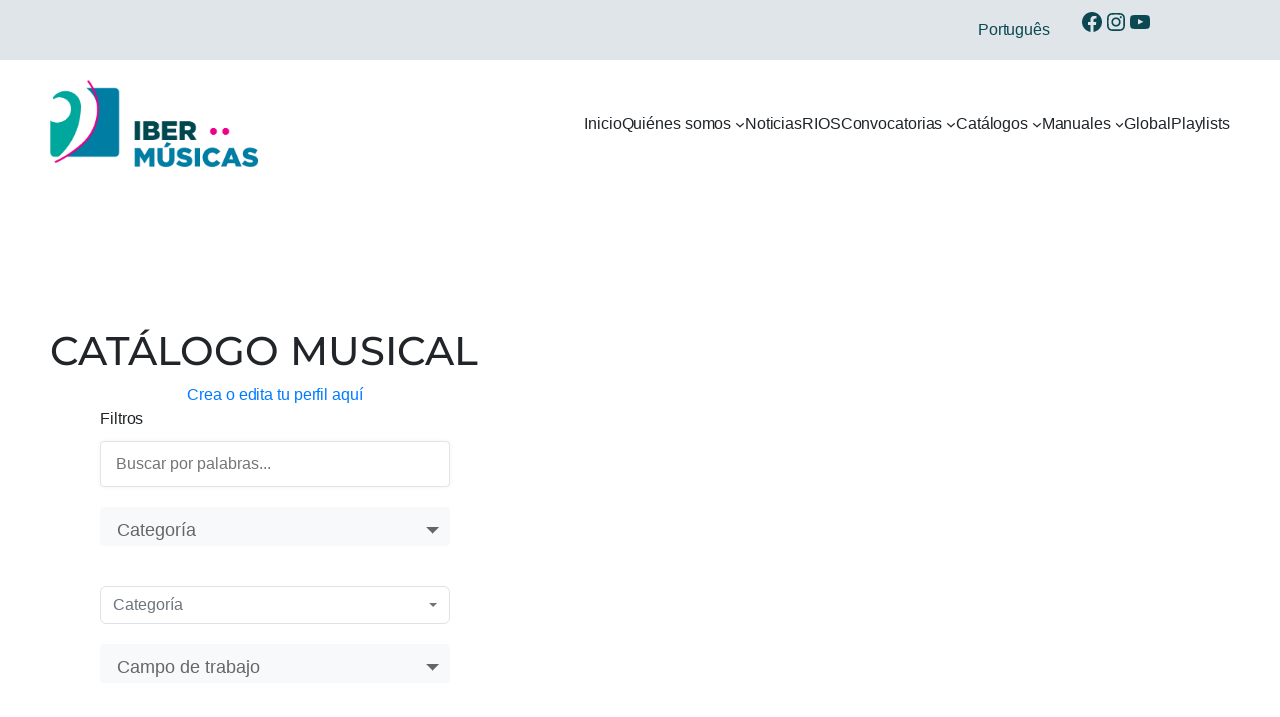

--- FILE ---
content_type: text/html; charset=UTF-8
request_url: https://www.ibermusicas.org/index.php/catalogo-musical/?string=%09Red+Internacional+de+Artistas+Viva+Primavera
body_size: 137368
content:
<!DOCTYPE html>
<html lang="es-ES">
<head>
	<meta charset="UTF-8" />
	<meta name="viewport" content="width=device-width, initial-scale=1" />
<meta name='robots' content='max-image-preview:large' />
	<style>img:is([sizes="auto" i], [sizes^="auto," i]) { contain-intrinsic-size: 3000px 1500px }</style>
	<link rel="alternate" href="https://www.ibermusicas.org/index.php/catalogo-musical/" hreflang="es" />
<link rel="alternate" href="https://www.ibermusicas.org/index.php/catalogo-sector-musical-pt/" hreflang="pt" />
<title>Catálogo musical &#8211; Iberm&uacute;sicas</title>
<link rel='dns-prefetch' href='//cdn.jsdelivr.net' />
<link rel="alternate" type="application/rss+xml" title="Iberm&uacute;sicas &raquo; Feed" href="https://www.ibermusicas.org/index.php/feed/" />
		<!-- This site uses the Google Analytics by MonsterInsights plugin v9.6.1 - Using Analytics tracking - https://www.monsterinsights.com/ -->
							<script src="//www.googletagmanager.com/gtag/js?id=G-VRW9K1SGGL"  data-cfasync="false" data-wpfc-render="false" async></script>
			<script data-cfasync="false" data-wpfc-render="false">
				var mi_version = '9.6.1';
				var mi_track_user = true;
				var mi_no_track_reason = '';
								var MonsterInsightsDefaultLocations = {"page_location":"https:\/\/www.ibermusicas.org\/catalogo-musical\/?string=%09Red+Internacional+de+Artistas+Viva+Primavera"};
								if ( typeof MonsterInsightsPrivacyGuardFilter === 'function' ) {
					var MonsterInsightsLocations = (typeof MonsterInsightsExcludeQuery === 'object') ? MonsterInsightsPrivacyGuardFilter( MonsterInsightsExcludeQuery ) : MonsterInsightsPrivacyGuardFilter( MonsterInsightsDefaultLocations );
				} else {
					var MonsterInsightsLocations = (typeof MonsterInsightsExcludeQuery === 'object') ? MonsterInsightsExcludeQuery : MonsterInsightsDefaultLocations;
				}

								var disableStrs = [
										'ga-disable-G-VRW9K1SGGL',
									];

				/* Function to detect opted out users */
				function __gtagTrackerIsOptedOut() {
					for (var index = 0; index < disableStrs.length; index++) {
						if (document.cookie.indexOf(disableStrs[index] + '=true') > -1) {
							return true;
						}
					}

					return false;
				}

				/* Disable tracking if the opt-out cookie exists. */
				if (__gtagTrackerIsOptedOut()) {
					for (var index = 0; index < disableStrs.length; index++) {
						window[disableStrs[index]] = true;
					}
				}

				/* Opt-out function */
				function __gtagTrackerOptout() {
					for (var index = 0; index < disableStrs.length; index++) {
						document.cookie = disableStrs[index] + '=true; expires=Thu, 31 Dec 2099 23:59:59 UTC; path=/';
						window[disableStrs[index]] = true;
					}
				}

				if ('undefined' === typeof gaOptout) {
					function gaOptout() {
						__gtagTrackerOptout();
					}
				}
								window.dataLayer = window.dataLayer || [];

				window.MonsterInsightsDualTracker = {
					helpers: {},
					trackers: {},
				};
				if (mi_track_user) {
					function __gtagDataLayer() {
						dataLayer.push(arguments);
					}

					function __gtagTracker(type, name, parameters) {
						if (!parameters) {
							parameters = {};
						}

						if (parameters.send_to) {
							__gtagDataLayer.apply(null, arguments);
							return;
						}

						if (type === 'event') {
														parameters.send_to = monsterinsights_frontend.v4_id;
							var hookName = name;
							if (typeof parameters['event_category'] !== 'undefined') {
								hookName = parameters['event_category'] + ':' + name;
							}

							if (typeof MonsterInsightsDualTracker.trackers[hookName] !== 'undefined') {
								MonsterInsightsDualTracker.trackers[hookName](parameters);
							} else {
								__gtagDataLayer('event', name, parameters);
							}
							
						} else {
							__gtagDataLayer.apply(null, arguments);
						}
					}

					__gtagTracker('js', new Date());
					__gtagTracker('set', {
						'developer_id.dZGIzZG': true,
											});
					if ( MonsterInsightsLocations.page_location ) {
						__gtagTracker('set', MonsterInsightsLocations);
					}
										__gtagTracker('config', 'G-VRW9K1SGGL', {"forceSSL":"true","link_attribution":"true"} );
															window.gtag = __gtagTracker;										(function () {
						/* https://developers.google.com/analytics/devguides/collection/analyticsjs/ */
						/* ga and __gaTracker compatibility shim. */
						var noopfn = function () {
							return null;
						};
						var newtracker = function () {
							return new Tracker();
						};
						var Tracker = function () {
							return null;
						};
						var p = Tracker.prototype;
						p.get = noopfn;
						p.set = noopfn;
						p.send = function () {
							var args = Array.prototype.slice.call(arguments);
							args.unshift('send');
							__gaTracker.apply(null, args);
						};
						var __gaTracker = function () {
							var len = arguments.length;
							if (len === 0) {
								return;
							}
							var f = arguments[len - 1];
							if (typeof f !== 'object' || f === null || typeof f.hitCallback !== 'function') {
								if ('send' === arguments[0]) {
									var hitConverted, hitObject = false, action;
									if ('event' === arguments[1]) {
										if ('undefined' !== typeof arguments[3]) {
											hitObject = {
												'eventAction': arguments[3],
												'eventCategory': arguments[2],
												'eventLabel': arguments[4],
												'value': arguments[5] ? arguments[5] : 1,
											}
										}
									}
									if ('pageview' === arguments[1]) {
										if ('undefined' !== typeof arguments[2]) {
											hitObject = {
												'eventAction': 'page_view',
												'page_path': arguments[2],
											}
										}
									}
									if (typeof arguments[2] === 'object') {
										hitObject = arguments[2];
									}
									if (typeof arguments[5] === 'object') {
										Object.assign(hitObject, arguments[5]);
									}
									if ('undefined' !== typeof arguments[1].hitType) {
										hitObject = arguments[1];
										if ('pageview' === hitObject.hitType) {
											hitObject.eventAction = 'page_view';
										}
									}
									if (hitObject) {
										action = 'timing' === arguments[1].hitType ? 'timing_complete' : hitObject.eventAction;
										hitConverted = mapArgs(hitObject);
										__gtagTracker('event', action, hitConverted);
									}
								}
								return;
							}

							function mapArgs(args) {
								var arg, hit = {};
								var gaMap = {
									'eventCategory': 'event_category',
									'eventAction': 'event_action',
									'eventLabel': 'event_label',
									'eventValue': 'event_value',
									'nonInteraction': 'non_interaction',
									'timingCategory': 'event_category',
									'timingVar': 'name',
									'timingValue': 'value',
									'timingLabel': 'event_label',
									'page': 'page_path',
									'location': 'page_location',
									'title': 'page_title',
									'referrer' : 'page_referrer',
								};
								for (arg in args) {
																		if (!(!args.hasOwnProperty(arg) || !gaMap.hasOwnProperty(arg))) {
										hit[gaMap[arg]] = args[arg];
									} else {
										hit[arg] = args[arg];
									}
								}
								return hit;
							}

							try {
								f.hitCallback();
							} catch (ex) {
							}
						};
						__gaTracker.create = newtracker;
						__gaTracker.getByName = newtracker;
						__gaTracker.getAll = function () {
							return [];
						};
						__gaTracker.remove = noopfn;
						__gaTracker.loaded = true;
						window['__gaTracker'] = __gaTracker;
					})();
									} else {
										console.log("");
					(function () {
						function __gtagTracker() {
							return null;
						}

						window['__gtagTracker'] = __gtagTracker;
						window['gtag'] = __gtagTracker;
					})();
									}
			</script>
				<!-- / Google Analytics by MonsterInsights -->
		<script>
window._wpemojiSettings = {"baseUrl":"https:\/\/s.w.org\/images\/core\/emoji\/15.1.0\/72x72\/","ext":".png","svgUrl":"https:\/\/s.w.org\/images\/core\/emoji\/15.1.0\/svg\/","svgExt":".svg","source":{"concatemoji":"https:\/\/www.ibermusicas.org\/wp-includes\/js\/wp-emoji-release.min.js?ver=acba28c0f30f1db06c81a602fed527e3"}};
/*! This file is auto-generated */
!function(i,n){var o,s,e;function c(e){try{var t={supportTests:e,timestamp:(new Date).valueOf()};sessionStorage.setItem(o,JSON.stringify(t))}catch(e){}}function p(e,t,n){e.clearRect(0,0,e.canvas.width,e.canvas.height),e.fillText(t,0,0);var t=new Uint32Array(e.getImageData(0,0,e.canvas.width,e.canvas.height).data),r=(e.clearRect(0,0,e.canvas.width,e.canvas.height),e.fillText(n,0,0),new Uint32Array(e.getImageData(0,0,e.canvas.width,e.canvas.height).data));return t.every(function(e,t){return e===r[t]})}function u(e,t,n){switch(t){case"flag":return n(e,"\ud83c\udff3\ufe0f\u200d\u26a7\ufe0f","\ud83c\udff3\ufe0f\u200b\u26a7\ufe0f")?!1:!n(e,"\ud83c\uddfa\ud83c\uddf3","\ud83c\uddfa\u200b\ud83c\uddf3")&&!n(e,"\ud83c\udff4\udb40\udc67\udb40\udc62\udb40\udc65\udb40\udc6e\udb40\udc67\udb40\udc7f","\ud83c\udff4\u200b\udb40\udc67\u200b\udb40\udc62\u200b\udb40\udc65\u200b\udb40\udc6e\u200b\udb40\udc67\u200b\udb40\udc7f");case"emoji":return!n(e,"\ud83d\udc26\u200d\ud83d\udd25","\ud83d\udc26\u200b\ud83d\udd25")}return!1}function f(e,t,n){var r="undefined"!=typeof WorkerGlobalScope&&self instanceof WorkerGlobalScope?new OffscreenCanvas(300,150):i.createElement("canvas"),a=r.getContext("2d",{willReadFrequently:!0}),o=(a.textBaseline="top",a.font="600 32px Arial",{});return e.forEach(function(e){o[e]=t(a,e,n)}),o}function t(e){var t=i.createElement("script");t.src=e,t.defer=!0,i.head.appendChild(t)}"undefined"!=typeof Promise&&(o="wpEmojiSettingsSupports",s=["flag","emoji"],n.supports={everything:!0,everythingExceptFlag:!0},e=new Promise(function(e){i.addEventListener("DOMContentLoaded",e,{once:!0})}),new Promise(function(t){var n=function(){try{var e=JSON.parse(sessionStorage.getItem(o));if("object"==typeof e&&"number"==typeof e.timestamp&&(new Date).valueOf()<e.timestamp+604800&&"object"==typeof e.supportTests)return e.supportTests}catch(e){}return null}();if(!n){if("undefined"!=typeof Worker&&"undefined"!=typeof OffscreenCanvas&&"undefined"!=typeof URL&&URL.createObjectURL&&"undefined"!=typeof Blob)try{var e="postMessage("+f.toString()+"("+[JSON.stringify(s),u.toString(),p.toString()].join(",")+"));",r=new Blob([e],{type:"text/javascript"}),a=new Worker(URL.createObjectURL(r),{name:"wpTestEmojiSupports"});return void(a.onmessage=function(e){c(n=e.data),a.terminate(),t(n)})}catch(e){}c(n=f(s,u,p))}t(n)}).then(function(e){for(var t in e)n.supports[t]=e[t],n.supports.everything=n.supports.everything&&n.supports[t],"flag"!==t&&(n.supports.everythingExceptFlag=n.supports.everythingExceptFlag&&n.supports[t]);n.supports.everythingExceptFlag=n.supports.everythingExceptFlag&&!n.supports.flag,n.DOMReady=!1,n.readyCallback=function(){n.DOMReady=!0}}).then(function(){return e}).then(function(){var e;n.supports.everything||(n.readyCallback(),(e=n.source||{}).concatemoji?t(e.concatemoji):e.wpemoji&&e.twemoji&&(t(e.twemoji),t(e.wpemoji)))}))}((window,document),window._wpemojiSettings);
</script>
<style id='wp-block-site-logo-inline-css'>
.wp-block-site-logo{box-sizing:border-box;line-height:0}.wp-block-site-logo a{display:inline-block;line-height:0}.wp-block-site-logo.is-default-size img{height:auto;width:120px}.wp-block-site-logo img{height:auto;max-width:100%}.wp-block-site-logo a,.wp-block-site-logo img{border-radius:inherit}.wp-block-site-logo.aligncenter{margin-left:auto;margin-right:auto;text-align:center}:root :where(.wp-block-site-logo.is-style-rounded){border-radius:9999px}
</style>
<style id='wp-block-navigation-link-inline-css'>
.wp-block-navigation .wp-block-navigation-item__label{overflow-wrap:break-word}.wp-block-navigation .wp-block-navigation-item__description{display:none}.link-ui-tools{border-top:1px solid #f0f0f0;padding:8px}.link-ui-block-inserter{padding-top:8px}.link-ui-block-inserter__back{margin-left:8px;text-transform:uppercase}
</style>
<link rel='stylesheet' id='wp-block-navigation-css' href='https://www.ibermusicas.org/wp-includes/blocks/navigation/style.min.css?ver=acba28c0f30f1db06c81a602fed527e3' media='all' />
<style id='wp-block-group-inline-css'>
.wp-block-group{box-sizing:border-box}:where(.wp-block-group.wp-block-group-is-layout-constrained){position:relative}
</style>
<link rel='stylesheet' id='wp-block-social-links-css' href='https://www.ibermusicas.org/wp-includes/blocks/social-links/style.min.css?ver=acba28c0f30f1db06c81a602fed527e3' media='all' />
<style id='wp-block-post-featured-image-inline-css'>
.wp-block-post-featured-image{margin-left:0;margin-right:0}.wp-block-post-featured-image a{display:block;height:100%}.wp-block-post-featured-image :where(img){box-sizing:border-box;height:auto;max-width:100%;vertical-align:bottom;width:100%}.wp-block-post-featured-image.alignfull img,.wp-block-post-featured-image.alignwide img{width:100%}.wp-block-post-featured-image .wp-block-post-featured-image__overlay.has-background-dim{background-color:#000;inset:0;position:absolute}.wp-block-post-featured-image{position:relative}.wp-block-post-featured-image .wp-block-post-featured-image__overlay.has-background-gradient{background-color:initial}.wp-block-post-featured-image .wp-block-post-featured-image__overlay.has-background-dim-0{opacity:0}.wp-block-post-featured-image .wp-block-post-featured-image__overlay.has-background-dim-10{opacity:.1}.wp-block-post-featured-image .wp-block-post-featured-image__overlay.has-background-dim-20{opacity:.2}.wp-block-post-featured-image .wp-block-post-featured-image__overlay.has-background-dim-30{opacity:.3}.wp-block-post-featured-image .wp-block-post-featured-image__overlay.has-background-dim-40{opacity:.4}.wp-block-post-featured-image .wp-block-post-featured-image__overlay.has-background-dim-50{opacity:.5}.wp-block-post-featured-image .wp-block-post-featured-image__overlay.has-background-dim-60{opacity:.6}.wp-block-post-featured-image .wp-block-post-featured-image__overlay.has-background-dim-70{opacity:.7}.wp-block-post-featured-image .wp-block-post-featured-image__overlay.has-background-dim-80{opacity:.8}.wp-block-post-featured-image .wp-block-post-featured-image__overlay.has-background-dim-90{opacity:.9}.wp-block-post-featured-image .wp-block-post-featured-image__overlay.has-background-dim-100{opacity:1}.wp-block-post-featured-image:where(.alignleft,.alignright){width:100%}
</style>
<style id='wp-block-post-title-inline-css'>
.wp-block-post-title{box-sizing:border-box;word-break:break-word}.wp-block-post-title :where(a){display:inline-block;font-family:inherit;font-size:inherit;font-style:inherit;font-weight:inherit;letter-spacing:inherit;line-height:inherit;text-decoration:inherit}
</style>
<style id='wp-block-button-inline-css'>
.wp-block-button__link{align-content:center;box-sizing:border-box;cursor:pointer;display:inline-block;height:100%;text-align:center;width:100%;word-break:break-word}.wp-block-button__link.aligncenter{text-align:center}.wp-block-button__link.alignright{text-align:right}:where(.wp-block-button__link){border-radius:9999px;box-shadow:none;padding:calc(.667em + 2px) calc(1.333em + 2px);text-decoration:none}.wp-block-button[style*=text-decoration] .wp-block-button__link{text-decoration:inherit}.wp-block-buttons>.wp-block-button.has-custom-width{max-width:none}.wp-block-buttons>.wp-block-button.has-custom-width .wp-block-button__link{width:100%}.wp-block-buttons>.wp-block-button.has-custom-font-size .wp-block-button__link{font-size:inherit}.wp-block-buttons>.wp-block-button.wp-block-button__width-25{width:calc(25% - var(--wp--style--block-gap, .5em)*.75)}.wp-block-buttons>.wp-block-button.wp-block-button__width-50{width:calc(50% - var(--wp--style--block-gap, .5em)*.5)}.wp-block-buttons>.wp-block-button.wp-block-button__width-75{width:calc(75% - var(--wp--style--block-gap, .5em)*.25)}.wp-block-buttons>.wp-block-button.wp-block-button__width-100{flex-basis:100%;width:100%}.wp-block-buttons.is-vertical>.wp-block-button.wp-block-button__width-25{width:25%}.wp-block-buttons.is-vertical>.wp-block-button.wp-block-button__width-50{width:50%}.wp-block-buttons.is-vertical>.wp-block-button.wp-block-button__width-75{width:75%}.wp-block-button.is-style-squared,.wp-block-button__link.wp-block-button.is-style-squared{border-radius:0}.wp-block-button.no-border-radius,.wp-block-button__link.no-border-radius{border-radius:0!important}:root :where(.wp-block-button .wp-block-button__link.is-style-outline),:root :where(.wp-block-button.is-style-outline>.wp-block-button__link){border:2px solid;padding:.667em 1.333em}:root :where(.wp-block-button .wp-block-button__link.is-style-outline:not(.has-text-color)),:root :where(.wp-block-button.is-style-outline>.wp-block-button__link:not(.has-text-color)){color:currentColor}:root :where(.wp-block-button .wp-block-button__link.is-style-outline:not(.has-background)),:root :where(.wp-block-button.is-style-outline>.wp-block-button__link:not(.has-background)){background-color:initial;background-image:none}
</style>
<style id='wp-block-buttons-inline-css'>
.wp-block-buttons{box-sizing:border-box}.wp-block-buttons.is-vertical{flex-direction:column}.wp-block-buttons.is-vertical>.wp-block-button:last-child{margin-bottom:0}.wp-block-buttons>.wp-block-button{display:inline-block;margin:0}.wp-block-buttons.is-content-justification-left{justify-content:flex-start}.wp-block-buttons.is-content-justification-left.is-vertical{align-items:flex-start}.wp-block-buttons.is-content-justification-center{justify-content:center}.wp-block-buttons.is-content-justification-center.is-vertical{align-items:center}.wp-block-buttons.is-content-justification-right{justify-content:flex-end}.wp-block-buttons.is-content-justification-right.is-vertical{align-items:flex-end}.wp-block-buttons.is-content-justification-space-between{justify-content:space-between}.wp-block-buttons.aligncenter{text-align:center}.wp-block-buttons:not(.is-content-justification-space-between,.is-content-justification-right,.is-content-justification-left,.is-content-justification-center) .wp-block-button.aligncenter{margin-left:auto;margin-right:auto;width:100%}.wp-block-buttons[style*=text-decoration] .wp-block-button,.wp-block-buttons[style*=text-decoration] .wp-block-button__link{text-decoration:inherit}.wp-block-buttons.has-custom-font-size .wp-block-button__link{font-size:inherit}.wp-block-button.aligncenter{text-align:center}
</style>
<style id='wp-block-columns-inline-css'>
.wp-block-columns{align-items:normal!important;box-sizing:border-box;display:flex;flex-wrap:wrap!important}@media (min-width:782px){.wp-block-columns{flex-wrap:nowrap!important}}.wp-block-columns.are-vertically-aligned-top{align-items:flex-start}.wp-block-columns.are-vertically-aligned-center{align-items:center}.wp-block-columns.are-vertically-aligned-bottom{align-items:flex-end}@media (max-width:781px){.wp-block-columns:not(.is-not-stacked-on-mobile)>.wp-block-column{flex-basis:100%!important}}@media (min-width:782px){.wp-block-columns:not(.is-not-stacked-on-mobile)>.wp-block-column{flex-basis:0;flex-grow:1}.wp-block-columns:not(.is-not-stacked-on-mobile)>.wp-block-column[style*=flex-basis]{flex-grow:0}}.wp-block-columns.is-not-stacked-on-mobile{flex-wrap:nowrap!important}.wp-block-columns.is-not-stacked-on-mobile>.wp-block-column{flex-basis:0;flex-grow:1}.wp-block-columns.is-not-stacked-on-mobile>.wp-block-column[style*=flex-basis]{flex-grow:0}:where(.wp-block-columns){margin-bottom:1.75em}:where(.wp-block-columns.has-background){padding:1.25em 2.375em}.wp-block-column{flex-grow:1;min-width:0;overflow-wrap:break-word;word-break:break-word}.wp-block-column.is-vertically-aligned-top{align-self:flex-start}.wp-block-column.is-vertically-aligned-center{align-self:center}.wp-block-column.is-vertically-aligned-bottom{align-self:flex-end}.wp-block-column.is-vertically-aligned-stretch{align-self:stretch}.wp-block-column.is-vertically-aligned-bottom,.wp-block-column.is-vertically-aligned-center,.wp-block-column.is-vertically-aligned-top{width:100%}
</style>
<link rel='stylesheet' id='wp-block-image-css' href='https://www.ibermusicas.org/wp-includes/blocks/image/style.min.css?ver=acba28c0f30f1db06c81a602fed527e3' media='all' />
<style id='wp-block-heading-inline-css'>
h1.has-background,h2.has-background,h3.has-background,h4.has-background,h5.has-background,h6.has-background{padding:1.25em 2.375em}h1.has-text-align-left[style*=writing-mode]:where([style*=vertical-lr]),h1.has-text-align-right[style*=writing-mode]:where([style*=vertical-rl]),h2.has-text-align-left[style*=writing-mode]:where([style*=vertical-lr]),h2.has-text-align-right[style*=writing-mode]:where([style*=vertical-rl]),h3.has-text-align-left[style*=writing-mode]:where([style*=vertical-lr]),h3.has-text-align-right[style*=writing-mode]:where([style*=vertical-rl]),h4.has-text-align-left[style*=writing-mode]:where([style*=vertical-lr]),h4.has-text-align-right[style*=writing-mode]:where([style*=vertical-rl]),h5.has-text-align-left[style*=writing-mode]:where([style*=vertical-lr]),h5.has-text-align-right[style*=writing-mode]:where([style*=vertical-rl]),h6.has-text-align-left[style*=writing-mode]:where([style*=vertical-lr]),h6.has-text-align-right[style*=writing-mode]:where([style*=vertical-rl]){rotate:180deg}
</style>
<link rel='stylesheet' id='project-catalog-bootstrap-css' href='https://www.ibermusicas.org/wp-content/plugins/iber-music-catalog/assets/css/bootstrap-3.2.0-scoped.min.css?ver=1.0.0' media='all' />
<link rel='stylesheet' id='project-catalog-multiselect-css' href='https://www.ibermusicas.org/wp-content/plugins/iber-music-catalog/assets/css/multiselect.css?ver=1.0.0' media='all' />
<link rel='stylesheet' id='project-catalog-bootstrap-select-css' href='https://www.ibermusicas.org/wp-content/plugins/iber-music-catalog/assets/css/bootstrap-select.css?ver=1.0.0' media='all' />
<style id='wp-block-post-content-inline-css'>
.wp-block-post-content{display:flow-root}
</style>
<style id='wp-block-paragraph-inline-css'>
.is-small-text{font-size:.875em}.is-regular-text{font-size:1em}.is-large-text{font-size:2.25em}.is-larger-text{font-size:3em}.has-drop-cap:not(:focus):first-letter{float:left;font-size:8.4em;font-style:normal;font-weight:100;line-height:.68;margin:.05em .1em 0 0;text-transform:uppercase}body.rtl .has-drop-cap:not(:focus):first-letter{float:none;margin-left:.1em}p.has-drop-cap.has-background{overflow:hidden}:root :where(p.has-background){padding:1.25em 2.375em}:where(p.has-text-color:not(.has-link-color)) a{color:inherit}p.has-text-align-left[style*="writing-mode:vertical-lr"],p.has-text-align-right[style*="writing-mode:vertical-rl"]{rotate:180deg}
</style>
<style id='wp-block-spacer-inline-css'>
.wp-block-spacer{clear:both}
</style>
<style id='wp-block-library-inline-css'>
:root{--wp-admin-theme-color:#007cba;--wp-admin-theme-color--rgb:0,124,186;--wp-admin-theme-color-darker-10:#006ba1;--wp-admin-theme-color-darker-10--rgb:0,107,161;--wp-admin-theme-color-darker-20:#005a87;--wp-admin-theme-color-darker-20--rgb:0,90,135;--wp-admin-border-width-focus:2px;--wp-block-synced-color:#7a00df;--wp-block-synced-color--rgb:122,0,223;--wp-bound-block-color:var(--wp-block-synced-color)}@media (min-resolution:192dpi){:root{--wp-admin-border-width-focus:1.5px}}.wp-element-button{cursor:pointer}:root{--wp--preset--font-size--normal:16px;--wp--preset--font-size--huge:42px}:root .has-very-light-gray-background-color{background-color:#eee}:root .has-very-dark-gray-background-color{background-color:#313131}:root .has-very-light-gray-color{color:#eee}:root .has-very-dark-gray-color{color:#313131}:root .has-vivid-green-cyan-to-vivid-cyan-blue-gradient-background{background:linear-gradient(135deg,#00d084,#0693e3)}:root .has-purple-crush-gradient-background{background:linear-gradient(135deg,#34e2e4,#4721fb 50%,#ab1dfe)}:root .has-hazy-dawn-gradient-background{background:linear-gradient(135deg,#faaca8,#dad0ec)}:root .has-subdued-olive-gradient-background{background:linear-gradient(135deg,#fafae1,#67a671)}:root .has-atomic-cream-gradient-background{background:linear-gradient(135deg,#fdd79a,#004a59)}:root .has-nightshade-gradient-background{background:linear-gradient(135deg,#330968,#31cdcf)}:root .has-midnight-gradient-background{background:linear-gradient(135deg,#020381,#2874fc)}.has-regular-font-size{font-size:1em}.has-larger-font-size{font-size:2.625em}.has-normal-font-size{font-size:var(--wp--preset--font-size--normal)}.has-huge-font-size{font-size:var(--wp--preset--font-size--huge)}.has-text-align-center{text-align:center}.has-text-align-left{text-align:left}.has-text-align-right{text-align:right}#end-resizable-editor-section{display:none}.aligncenter{clear:both}.items-justified-left{justify-content:flex-start}.items-justified-center{justify-content:center}.items-justified-right{justify-content:flex-end}.items-justified-space-between{justify-content:space-between}.screen-reader-text{border:0;clip-path:inset(50%);height:1px;margin:-1px;overflow:hidden;padding:0;position:absolute;width:1px;word-wrap:normal!important}.screen-reader-text:focus{background-color:#ddd;clip-path:none;color:#444;display:block;font-size:1em;height:auto;left:5px;line-height:normal;padding:15px 23px 14px;text-decoration:none;top:5px;width:auto;z-index:100000}html :where(.has-border-color){border-style:solid}html :where([style*=border-top-color]){border-top-style:solid}html :where([style*=border-right-color]){border-right-style:solid}html :where([style*=border-bottom-color]){border-bottom-style:solid}html :where([style*=border-left-color]){border-left-style:solid}html :where([style*=border-width]){border-style:solid}html :where([style*=border-top-width]){border-top-style:solid}html :where([style*=border-right-width]){border-right-style:solid}html :where([style*=border-bottom-width]){border-bottom-style:solid}html :where([style*=border-left-width]){border-left-style:solid}html :where(img[class*=wp-image-]){height:auto;max-width:100%}:where(figure){margin:0 0 1em}html :where(.is-position-sticky){--wp-admin--admin-bar--position-offset:var(--wp-admin--admin-bar--height,0px)}@media screen and (max-width:600px){html :where(.is-position-sticky){--wp-admin--admin-bar--position-offset:0px}}
</style>
<style id='global-styles-inline-css'>
:root{--wp--preset--aspect-ratio--square: 1;--wp--preset--aspect-ratio--4-3: 4/3;--wp--preset--aspect-ratio--3-4: 3/4;--wp--preset--aspect-ratio--3-2: 3/2;--wp--preset--aspect-ratio--2-3: 2/3;--wp--preset--aspect-ratio--16-9: 16/9;--wp--preset--aspect-ratio--9-16: 9/16;--wp--preset--color--black: #000000;--wp--preset--color--cyan-bluish-gray: #abb8c3;--wp--preset--color--white: #ffffff;--wp--preset--color--pale-pink: #f78da7;--wp--preset--color--vivid-red: #cf2e2e;--wp--preset--color--luminous-vivid-orange: #ff6900;--wp--preset--color--luminous-vivid-amber: #fcb900;--wp--preset--color--light-green-cyan: #7bdcb5;--wp--preset--color--vivid-green-cyan: #00d084;--wp--preset--color--pale-cyan-blue: #8ed1fc;--wp--preset--color--vivid-cyan-blue: #0693e3;--wp--preset--color--vivid-purple: #9b51e0;--wp--preset--color--base: #FFFFFF;--wp--preset--color--contrast: #212529;--wp--preset--color--accent-1: #0B4852;--wp--preset--color--accent-2: #D71E5C;--wp--preset--color--accent-3: #007DA4;--wp--preset--color--accent-4: #686868;--wp--preset--color--accent-5: #FBFAF3;--wp--preset--color--accent-6: color-mix(in srgb, currentColor 20%, transparent);--wp--preset--gradient--vivid-cyan-blue-to-vivid-purple: linear-gradient(135deg,rgba(6,147,227,1) 0%,rgb(155,81,224) 100%);--wp--preset--gradient--light-green-cyan-to-vivid-green-cyan: linear-gradient(135deg,rgb(122,220,180) 0%,rgb(0,208,130) 100%);--wp--preset--gradient--luminous-vivid-amber-to-luminous-vivid-orange: linear-gradient(135deg,rgba(252,185,0,1) 0%,rgba(255,105,0,1) 100%);--wp--preset--gradient--luminous-vivid-orange-to-vivid-red: linear-gradient(135deg,rgba(255,105,0,1) 0%,rgb(207,46,46) 100%);--wp--preset--gradient--very-light-gray-to-cyan-bluish-gray: linear-gradient(135deg,rgb(238,238,238) 0%,rgb(169,184,195) 100%);--wp--preset--gradient--cool-to-warm-spectrum: linear-gradient(135deg,rgb(74,234,220) 0%,rgb(151,120,209) 20%,rgb(207,42,186) 40%,rgb(238,44,130) 60%,rgb(251,105,98) 80%,rgb(254,248,76) 100%);--wp--preset--gradient--blush-light-purple: linear-gradient(135deg,rgb(255,206,236) 0%,rgb(152,150,240) 100%);--wp--preset--gradient--blush-bordeaux: linear-gradient(135deg,rgb(254,205,165) 0%,rgb(254,45,45) 50%,rgb(107,0,62) 100%);--wp--preset--gradient--luminous-dusk: linear-gradient(135deg,rgb(255,203,112) 0%,rgb(199,81,192) 50%,rgb(65,88,208) 100%);--wp--preset--gradient--pale-ocean: linear-gradient(135deg,rgb(255,245,203) 0%,rgb(182,227,212) 50%,rgb(51,167,181) 100%);--wp--preset--gradient--electric-grass: linear-gradient(135deg,rgb(202,248,128) 0%,rgb(113,206,126) 100%);--wp--preset--gradient--midnight: linear-gradient(135deg,rgb(2,3,129) 0%,rgb(40,116,252) 100%);--wp--preset--font-size--small: 0.875rem;--wp--preset--font-size--medium: clamp(1rem, 1rem + ((1vw - 0.2rem) * 0.195), 1.125rem);--wp--preset--font-size--large: clamp(1.125rem, 1.125rem + ((1vw - 0.2rem) * 0.39), 1.375rem);--wp--preset--font-size--x-large: clamp(1.75rem, 1.75rem + ((1vw - 0.2rem) * 0.39), 2rem);--wp--preset--font-size--xx-large: clamp(2.15rem, 2.15rem + ((1vw - 0.2rem) * 1.327), 3rem);--wp--preset--font-family--manrope: Manrope, sans-serif;--wp--preset--font-family--fira-code: "Fira Code", monospace;--wp--preset--font-family--montserrat: Montserrat, sans-serif;--wp--preset--spacing--20: 10px;--wp--preset--spacing--30: 20px;--wp--preset--spacing--40: 30px;--wp--preset--spacing--50: clamp(30px, 5vw, 50px);--wp--preset--spacing--60: clamp(30px, 7vw, 70px);--wp--preset--spacing--70: clamp(50px, 7vw, 90px);--wp--preset--spacing--80: clamp(70px, 10vw, 140px);--wp--preset--shadow--natural: 6px 6px 9px rgba(0, 0, 0, 0.2);--wp--preset--shadow--deep: 12px 12px 50px rgba(0, 0, 0, 0.4);--wp--preset--shadow--sharp: 6px 6px 0px rgba(0, 0, 0, 0.2);--wp--preset--shadow--outlined: 6px 6px 0px -3px rgba(255, 255, 255, 1), 6px 6px rgba(0, 0, 0, 1);--wp--preset--shadow--crisp: 6px 6px 0px rgba(0, 0, 0, 1);}:root { --wp--style--global--content-size: 945px;--wp--style--global--wide-size: 1345px; }:where(body) { margin: 0; }.wp-site-blocks { padding-top: var(--wp--style--root--padding-top); padding-bottom: var(--wp--style--root--padding-bottom); }.has-global-padding { padding-right: var(--wp--style--root--padding-right); padding-left: var(--wp--style--root--padding-left); }.has-global-padding > .alignfull { margin-right: calc(var(--wp--style--root--padding-right) * -1); margin-left: calc(var(--wp--style--root--padding-left) * -1); }.has-global-padding :where(:not(.alignfull.is-layout-flow) > .has-global-padding:not(.wp-block-block, .alignfull)) { padding-right: 0; padding-left: 0; }.has-global-padding :where(:not(.alignfull.is-layout-flow) > .has-global-padding:not(.wp-block-block, .alignfull)) > .alignfull { margin-left: 0; margin-right: 0; }.wp-site-blocks > .alignleft { float: left; margin-right: 2em; }.wp-site-blocks > .alignright { float: right; margin-left: 2em; }.wp-site-blocks > .aligncenter { justify-content: center; margin-left: auto; margin-right: auto; }:where(.wp-site-blocks) > * { margin-block-start: 1.2rem; margin-block-end: 0; }:where(.wp-site-blocks) > :first-child { margin-block-start: 0; }:where(.wp-site-blocks) > :last-child { margin-block-end: 0; }:root { --wp--style--block-gap: 1.2rem; }:root :where(.is-layout-flow) > :first-child{margin-block-start: 0;}:root :where(.is-layout-flow) > :last-child{margin-block-end: 0;}:root :where(.is-layout-flow) > *{margin-block-start: 1.2rem;margin-block-end: 0;}:root :where(.is-layout-constrained) > :first-child{margin-block-start: 0;}:root :where(.is-layout-constrained) > :last-child{margin-block-end: 0;}:root :where(.is-layout-constrained) > *{margin-block-start: 1.2rem;margin-block-end: 0;}:root :where(.is-layout-flex){gap: 1.2rem;}:root :where(.is-layout-grid){gap: 1.2rem;}.is-layout-flow > .alignleft{float: left;margin-inline-start: 0;margin-inline-end: 2em;}.is-layout-flow > .alignright{float: right;margin-inline-start: 2em;margin-inline-end: 0;}.is-layout-flow > .aligncenter{margin-left: auto !important;margin-right: auto !important;}.is-layout-constrained > .alignleft{float: left;margin-inline-start: 0;margin-inline-end: 2em;}.is-layout-constrained > .alignright{float: right;margin-inline-start: 2em;margin-inline-end: 0;}.is-layout-constrained > .aligncenter{margin-left: auto !important;margin-right: auto !important;}.is-layout-constrained > :where(:not(.alignleft):not(.alignright):not(.alignfull)){max-width: var(--wp--style--global--content-size);margin-left: auto !important;margin-right: auto !important;}.is-layout-constrained > .alignwide{max-width: var(--wp--style--global--wide-size);}body .is-layout-flex{display: flex;}.is-layout-flex{flex-wrap: wrap;align-items: center;}.is-layout-flex > :is(*, div){margin: 0;}body .is-layout-grid{display: grid;}.is-layout-grid > :is(*, div){margin: 0;}body{background-color: var(--wp--preset--color--base);color: var(--wp--preset--color--contrast);font-family: var(--wp--preset--font-family--montserrat);font-size: var(--wp--preset--font-size--medium);font-style: normal;font-weight: 300;letter-spacing: -0.1px;line-height: 1.4;--wp--style--root--padding-top: 0px;--wp--style--root--padding-right: var(--wp--preset--spacing--50);--wp--style--root--padding-bottom: 0px;--wp--style--root--padding-left: var(--wp--preset--spacing--50);}a:where(:not(.wp-element-button)){color: currentColor;font-family: var(--wp--preset--font-family--montserrat);text-decoration: underline;}:root :where(a:where(:not(.wp-element-button)):hover){text-decoration: none;}h1, h2, h3, h4, h5, h6{font-family: var(--wp--preset--font-family--montserrat);font-style: normal;font-weight: 600;letter-spacing: 0px;line-height: 1.13;text-transform: none;}h1{font-family: var(--wp--preset--font-family--montserrat);font-size: var(--wp--preset--font-size--xx-large);font-style: normal;font-weight: 700;text-transform: uppercase;}h2{font-size: clamp(1.6rem, 1.6rem + ((1vw - 0.2rem) * 1.717), 2.7rem);letter-spacing: 1px;}h3{font-size: var(--wp--preset--font-size--x-large);letter-spacing: 1px;}h4{font-size: var(--wp--preset--font-size--medium);letter-spacing: 1px;}h5{font-size: var(--wp--preset--font-size--small);letter-spacing: 0.5px;}h6{font-size: var(--wp--preset--font-size--small);font-style: normal;font-weight: 700;letter-spacing: 1px;text-transform: uppercase;}:root :where(.wp-element-button, .wp-block-button__link){background-color: var(--wp--preset--color--contrast);border-width: 0;color: var(--wp--preset--color--base);font-family: var(--wp--preset--font-family--montserrat);font-size: var(--wp--preset--font-size--small);font-style: normal;font-weight: 500;line-height: inherit;padding-top: 1rem;padding-right: 2.25rem;padding-bottom: 1rem;padding-left: 2.25rem;text-decoration: none;text-transform: uppercase;}:root :where(.wp-element-button:hover, .wp-block-button__link:hover){background-color: color-mix(in srgb, var(--wp--preset--color--contrast) 85%, transparent);border-color: transparent;color: var(--wp--preset--color--base);}:root :where(.wp-element-button:focus, .wp-block-button__link:focus){outline-color: var(--wp--preset--color--accent-4);outline-offset: 2px;}:root :where(.wp-element-caption, .wp-block-audio figcaption, .wp-block-embed figcaption, .wp-block-gallery figcaption, .wp-block-image figcaption, .wp-block-table figcaption, .wp-block-video figcaption){font-family: var(--wp--preset--font-family--montserrat);font-size: var(--wp--preset--font-size--small);line-height: 1.4;}.has-black-color{color: var(--wp--preset--color--black) !important;}.has-cyan-bluish-gray-color{color: var(--wp--preset--color--cyan-bluish-gray) !important;}.has-white-color{color: var(--wp--preset--color--white) !important;}.has-pale-pink-color{color: var(--wp--preset--color--pale-pink) !important;}.has-vivid-red-color{color: var(--wp--preset--color--vivid-red) !important;}.has-luminous-vivid-orange-color{color: var(--wp--preset--color--luminous-vivid-orange) !important;}.has-luminous-vivid-amber-color{color: var(--wp--preset--color--luminous-vivid-amber) !important;}.has-light-green-cyan-color{color: var(--wp--preset--color--light-green-cyan) !important;}.has-vivid-green-cyan-color{color: var(--wp--preset--color--vivid-green-cyan) !important;}.has-pale-cyan-blue-color{color: var(--wp--preset--color--pale-cyan-blue) !important;}.has-vivid-cyan-blue-color{color: var(--wp--preset--color--vivid-cyan-blue) !important;}.has-vivid-purple-color{color: var(--wp--preset--color--vivid-purple) !important;}.has-base-color{color: var(--wp--preset--color--base) !important;}.has-contrast-color{color: var(--wp--preset--color--contrast) !important;}.has-accent-1-color{color: var(--wp--preset--color--accent-1) !important;}.has-accent-2-color{color: var(--wp--preset--color--accent-2) !important;}.has-accent-3-color{color: var(--wp--preset--color--accent-3) !important;}.has-accent-4-color{color: var(--wp--preset--color--accent-4) !important;}.has-accent-5-color{color: var(--wp--preset--color--accent-5) !important;}.has-accent-6-color{color: var(--wp--preset--color--accent-6) !important;}.has-black-background-color{background-color: var(--wp--preset--color--black) !important;}.has-cyan-bluish-gray-background-color{background-color: var(--wp--preset--color--cyan-bluish-gray) !important;}.has-white-background-color{background-color: var(--wp--preset--color--white) !important;}.has-pale-pink-background-color{background-color: var(--wp--preset--color--pale-pink) !important;}.has-vivid-red-background-color{background-color: var(--wp--preset--color--vivid-red) !important;}.has-luminous-vivid-orange-background-color{background-color: var(--wp--preset--color--luminous-vivid-orange) !important;}.has-luminous-vivid-amber-background-color{background-color: var(--wp--preset--color--luminous-vivid-amber) !important;}.has-light-green-cyan-background-color{background-color: var(--wp--preset--color--light-green-cyan) !important;}.has-vivid-green-cyan-background-color{background-color: var(--wp--preset--color--vivid-green-cyan) !important;}.has-pale-cyan-blue-background-color{background-color: var(--wp--preset--color--pale-cyan-blue) !important;}.has-vivid-cyan-blue-background-color{background-color: var(--wp--preset--color--vivid-cyan-blue) !important;}.has-vivid-purple-background-color{background-color: var(--wp--preset--color--vivid-purple) !important;}.has-base-background-color{background-color: var(--wp--preset--color--base) !important;}.has-contrast-background-color{background-color: var(--wp--preset--color--contrast) !important;}.has-accent-1-background-color{background-color: var(--wp--preset--color--accent-1) !important;}.has-accent-2-background-color{background-color: var(--wp--preset--color--accent-2) !important;}.has-accent-3-background-color{background-color: var(--wp--preset--color--accent-3) !important;}.has-accent-4-background-color{background-color: var(--wp--preset--color--accent-4) !important;}.has-accent-5-background-color{background-color: var(--wp--preset--color--accent-5) !important;}.has-accent-6-background-color{background-color: var(--wp--preset--color--accent-6) !important;}.has-black-border-color{border-color: var(--wp--preset--color--black) !important;}.has-cyan-bluish-gray-border-color{border-color: var(--wp--preset--color--cyan-bluish-gray) !important;}.has-white-border-color{border-color: var(--wp--preset--color--white) !important;}.has-pale-pink-border-color{border-color: var(--wp--preset--color--pale-pink) !important;}.has-vivid-red-border-color{border-color: var(--wp--preset--color--vivid-red) !important;}.has-luminous-vivid-orange-border-color{border-color: var(--wp--preset--color--luminous-vivid-orange) !important;}.has-luminous-vivid-amber-border-color{border-color: var(--wp--preset--color--luminous-vivid-amber) !important;}.has-light-green-cyan-border-color{border-color: var(--wp--preset--color--light-green-cyan) !important;}.has-vivid-green-cyan-border-color{border-color: var(--wp--preset--color--vivid-green-cyan) !important;}.has-pale-cyan-blue-border-color{border-color: var(--wp--preset--color--pale-cyan-blue) !important;}.has-vivid-cyan-blue-border-color{border-color: var(--wp--preset--color--vivid-cyan-blue) !important;}.has-vivid-purple-border-color{border-color: var(--wp--preset--color--vivid-purple) !important;}.has-base-border-color{border-color: var(--wp--preset--color--base) !important;}.has-contrast-border-color{border-color: var(--wp--preset--color--contrast) !important;}.has-accent-1-border-color{border-color: var(--wp--preset--color--accent-1) !important;}.has-accent-2-border-color{border-color: var(--wp--preset--color--accent-2) !important;}.has-accent-3-border-color{border-color: var(--wp--preset--color--accent-3) !important;}.has-accent-4-border-color{border-color: var(--wp--preset--color--accent-4) !important;}.has-accent-5-border-color{border-color: var(--wp--preset--color--accent-5) !important;}.has-accent-6-border-color{border-color: var(--wp--preset--color--accent-6) !important;}.has-vivid-cyan-blue-to-vivid-purple-gradient-background{background: var(--wp--preset--gradient--vivid-cyan-blue-to-vivid-purple) !important;}.has-light-green-cyan-to-vivid-green-cyan-gradient-background{background: var(--wp--preset--gradient--light-green-cyan-to-vivid-green-cyan) !important;}.has-luminous-vivid-amber-to-luminous-vivid-orange-gradient-background{background: var(--wp--preset--gradient--luminous-vivid-amber-to-luminous-vivid-orange) !important;}.has-luminous-vivid-orange-to-vivid-red-gradient-background{background: var(--wp--preset--gradient--luminous-vivid-orange-to-vivid-red) !important;}.has-very-light-gray-to-cyan-bluish-gray-gradient-background{background: var(--wp--preset--gradient--very-light-gray-to-cyan-bluish-gray) !important;}.has-cool-to-warm-spectrum-gradient-background{background: var(--wp--preset--gradient--cool-to-warm-spectrum) !important;}.has-blush-light-purple-gradient-background{background: var(--wp--preset--gradient--blush-light-purple) !important;}.has-blush-bordeaux-gradient-background{background: var(--wp--preset--gradient--blush-bordeaux) !important;}.has-luminous-dusk-gradient-background{background: var(--wp--preset--gradient--luminous-dusk) !important;}.has-pale-ocean-gradient-background{background: var(--wp--preset--gradient--pale-ocean) !important;}.has-electric-grass-gradient-background{background: var(--wp--preset--gradient--electric-grass) !important;}.has-midnight-gradient-background{background: var(--wp--preset--gradient--midnight) !important;}.has-small-font-size{font-size: var(--wp--preset--font-size--small) !important;}.has-medium-font-size{font-size: var(--wp--preset--font-size--medium) !important;}.has-large-font-size{font-size: var(--wp--preset--font-size--large) !important;}.has-x-large-font-size{font-size: var(--wp--preset--font-size--x-large) !important;}.has-xx-large-font-size{font-size: var(--wp--preset--font-size--xx-large) !important;}.has-manrope-font-family{font-family: var(--wp--preset--font-family--manrope) !important;}.has-fira-code-font-family{font-family: var(--wp--preset--font-family--fira-code) !important;}.has-montserrat-font-family{font-family: var(--wp--preset--font-family--montserrat) !important;}
:root :where(.wp-block-button .wp-block-button__link){background-color: var(--wp--preset--color--accent-2);border-radius: 1px;font-size: var(--wp--preset--font-size--small);padding-top: var(--wp--preset--spacing--20);padding-right: var(--wp--preset--spacing--30);padding-bottom: var(--wp--preset--spacing--20);padding-left: var(--wp--preset--spacing--30);}
:root :where(.wp-block-columns-is-layout-flow) > :first-child{margin-block-start: 0;}:root :where(.wp-block-columns-is-layout-flow) > :last-child{margin-block-end: 0;}:root :where(.wp-block-columns-is-layout-flow) > *{margin-block-start: var(--wp--preset--spacing--50);margin-block-end: 0;}:root :where(.wp-block-columns-is-layout-constrained) > :first-child{margin-block-start: 0;}:root :where(.wp-block-columns-is-layout-constrained) > :last-child{margin-block-end: 0;}:root :where(.wp-block-columns-is-layout-constrained) > *{margin-block-start: var(--wp--preset--spacing--50);margin-block-end: 0;}:root :where(.wp-block-columns-is-layout-flex){gap: var(--wp--preset--spacing--50);}:root :where(.wp-block-columns-is-layout-grid){gap: var(--wp--preset--spacing--50);}
:root :where(.wp-block-buttons-is-layout-flow) > :first-child{margin-block-start: 0;}:root :where(.wp-block-buttons-is-layout-flow) > :last-child{margin-block-end: 0;}:root :where(.wp-block-buttons-is-layout-flow) > *{margin-block-start: 16px;margin-block-end: 0;}:root :where(.wp-block-buttons-is-layout-constrained) > :first-child{margin-block-start: 0;}:root :where(.wp-block-buttons-is-layout-constrained) > :last-child{margin-block-end: 0;}:root :where(.wp-block-buttons-is-layout-constrained) > *{margin-block-start: 16px;margin-block-end: 0;}:root :where(.wp-block-buttons-is-layout-flex){gap: 16px;}:root :where(.wp-block-buttons-is-layout-grid){gap: 16px;}
:root :where(.wp-block-post-title){letter-spacing: 0px;line-height: 1.5;}
:root :where(.wp-block-post-title a:where(:not(.wp-element-button))){text-decoration: none;}
:root :where(.wp-block-post-title a:where(:not(.wp-element-button)):hover){text-decoration: underline;}
:root :where(.wp-block-navigation){font-size: var(--wp--preset--font-size--small);font-style: normal;font-weight: 600;text-transform: uppercase;}:root :where(.wp-block-navigation-is-layout-flow) > :first-child{margin-block-start: 0;}:root :where(.wp-block-navigation-is-layout-flow) > :last-child{margin-block-end: 0;}:root :where(.wp-block-navigation-is-layout-flow) > *{margin-block-start: var(--wp--preset--spacing--40);margin-block-end: 0;}:root :where(.wp-block-navigation-is-layout-constrained) > :first-child{margin-block-start: 0;}:root :where(.wp-block-navigation-is-layout-constrained) > :last-child{margin-block-end: 0;}:root :where(.wp-block-navigation-is-layout-constrained) > *{margin-block-start: var(--wp--preset--spacing--40);margin-block-end: 0;}:root :where(.wp-block-navigation-is-layout-flex){gap: var(--wp--preset--spacing--40);}:root :where(.wp-block-navigation-is-layout-grid){gap: var(--wp--preset--spacing--40);}
:root :where(.wp-block-navigation a:where(:not(.wp-element-button))){text-decoration: none;}
:root :where(.wp-block-navigation a:where(:not(.wp-element-button)):hover){text-decoration: underline;}
:root :where(.wp-block-heading){font-style: normal;font-weight: 700;}
:root :where(p){font-size: var(--wp--preset--font-size--medium);font-style: normal;font-weight: 300;}
</style>
<style id='block-style-variation-styles-inline-css'>
:root :where(.is-style-section-3--3 .wp-block-separator){color: color-mix(in srgb, currentColor 25%, transparent);}:root :where(.is-style-section-3--3 .wp-block-post-author-name){color: currentColor;}:root :where(.is-style-section-3--3 .wp-block-post-author-name a:where(:not(.wp-element-button))){color: currentColor;}:root :where(.is-style-section-3--3 .wp-block-post-date){color: color-mix(in srgb, currentColor 85%, transparent);}:root :where(.is-style-section-3--3 .wp-block-post-date a:where(:not(.wp-element-button))){color: color-mix(in srgb, currentColor 85%, transparent);}:root :where(.is-style-section-3--3 .wp-block-post-terms){color: currentColor;}:root :where(.is-style-section-3--3 .wp-block-post-terms a:where(:not(.wp-element-button))){color: currentColor;}:root :where(.is-style-section-3--3 .wp-block-comment-author-name){color: currentColor;}:root :where(.is-style-section-3--3 .wp-block-comment-author-name a:where(:not(.wp-element-button))){color: currentColor;}:root :where(.is-style-section-3--3 .wp-block-comment-date){color: currentColor;}:root :where(.is-style-section-3--3 .wp-block-comment-date a:where(:not(.wp-element-button))){color: currentColor;}:root :where(.is-style-section-3--3 .wp-block-comment-edit-link){color: currentColor;}:root :where(.is-style-section-3--3 .wp-block-comment-edit-link a:where(:not(.wp-element-button))){color: currentColor;}:root :where(.is-style-section-3--3 .wp-block-comment-reply-link){color: currentColor;}:root :where(.is-style-section-3--3 .wp-block-comment-reply-link a:where(:not(.wp-element-button))){color: currentColor;}:root :where(.is-style-section-3--3 .wp-block-pullquote){color: currentColor;}:root :where(.is-style-section-3--3 .wp-block-quote){color: currentColor;}:root :where(.wp-block-group.is-style-section-3--3){background-color: var(--wp--preset--color--accent-1);color: var(--wp--preset--color--contrast);}
</style>
<style id='wp-emoji-styles-inline-css'>

	img.wp-smiley, img.emoji {
		display: inline !important;
		border: none !important;
		box-shadow: none !important;
		height: 1em !important;
		width: 1em !important;
		margin: 0 0.07em !important;
		vertical-align: -0.1em !important;
		background: none !important;
		padding: 0 !important;
	}
</style>
<link rel='stylesheet' id='fontawesome-free-css' href='https://www.ibermusicas.org/wp-content/plugins/getwid/vendors/fontawesome-free/css/all.min.css?ver=5.5.0' media='all' />
<link rel='stylesheet' id='slick-css' href='https://www.ibermusicas.org/wp-content/plugins/getwid/vendors/slick/slick/slick.min.css?ver=1.9.0' media='all' />
<link rel='stylesheet' id='slick-theme-css' href='https://www.ibermusicas.org/wp-content/plugins/getwid/vendors/slick/slick/slick-theme.min.css?ver=1.9.0' media='all' />
<link rel='stylesheet' id='mp-fancybox-css' href='https://www.ibermusicas.org/wp-content/plugins/getwid/vendors/mp-fancybox/jquery.fancybox.min.css?ver=3.5.7-mp.1' media='all' />
<link rel='stylesheet' id='getwid-blocks-css' href='https://www.ibermusicas.org/wp-content/plugins/getwid/assets/css/blocks.style.css?ver=2.1.1' media='all' />
<style id='core-block-supports-inline-css'>
.wp-container-core-navigation-is-layout-fc306653{justify-content:flex-end;}.wp-container-core-group-is-layout-17c695da{flex-wrap:nowrap;gap:var(--wp--preset--spacing--10);}.wp-container-core-group-is-layout-8165f36a{flex-wrap:nowrap;justify-content:space-between;}.wp-container-core-navigation-is-layout-d445cf74{justify-content:flex-end;}.wp-container-core-group-is-layout-9e5b70ce > .alignfull{margin-right:calc(var(--wp--preset--spacing--40) * -1);}.wp-container-core-group-is-layout-0d998c1e{flex-wrap:nowrap;justify-content:flex-end;}.wp-container-core-columns-is-layout-28f84493{flex-wrap:nowrap;}.wp-container-core-group-is-layout-12243e0f > :where(:not(.alignleft):not(.alignright):not(.alignfull)){max-width:100%;margin-left:auto !important;margin-right:auto !important;}.wp-container-core-group-is-layout-12243e0f > .alignwide{max-width:100%;}.wp-container-core-group-is-layout-12243e0f .alignfull{max-width:none;}.wp-elements-b31eeb387dc07d0293be3b0df4615252 a:where(:not(.wp-element-button)){color:var(--wp--preset--color--accent-5);}.wp-container-core-group-is-layout-006d5c02 > *{margin-block-start:0;margin-block-end:0;}.wp-container-core-group-is-layout-006d5c02 > * + *{margin-block-start:var(--wp--preset--spacing--20);margin-block-end:0;}.wp-container-core-group-is-layout-4fee380b > :where(:not(.alignleft):not(.alignright):not(.alignfull)){max-width:100%;margin-left:auto !important;margin-right:auto !important;}.wp-container-core-group-is-layout-4fee380b > .alignwide{max-width:100%;}.wp-container-core-group-is-layout-4fee380b .alignfull{max-width:none;}.wp-container-core-group-is-layout-4fee380b > .alignfull{margin-right:calc(0px * -1);margin-left:calc(0px * -1);}.wp-container-core-group-is-layout-4fee380b > *{margin-block-start:0;margin-block-end:0;}.wp-container-core-group-is-layout-4fee380b > * + *{margin-block-start:0;margin-block-end:0;}.wp-elements-dbcb598d3c7490bfc978a522debe69ee a:where(:not(.wp-element-button)){color:var(--wp--preset--color--base);}.wp-container-core-navigation-is-layout-98bb686d{gap:var(--wp--preset--spacing--20);flex-direction:column;align-items:flex-start;}.wp-elements-0991ed708b433b97d72c26ee81d5f8e6 a:where(:not(.wp-element-button)){color:var(--wp--preset--color--accent-1);}.wp-container-core-social-links-is-layout-d445cf74{justify-content:flex-end;}.wp-container-core-columns-is-layout-36caf46c{flex-wrap:nowrap;}.wp-container-core-group-is-layout-c02bbecf > :where(:not(.alignleft):not(.alignright):not(.alignfull)){max-width:99.9%;margin-left:auto !important;margin-right:auto !important;}.wp-container-core-group-is-layout-c02bbecf > .alignwide{max-width:99.9%;}.wp-container-core-group-is-layout-c02bbecf .alignfull{max-width:none;}.wp-container-core-group-is-layout-c02bbecf > .alignfull{margin-right:calc(var(--wp--preset--spacing--70) * -1);margin-left:calc(var(--wp--preset--spacing--70) * -1);}
</style>
<style id='wp-block-template-skip-link-inline-css'>

		.skip-link.screen-reader-text {
			border: 0;
			clip-path: inset(50%);
			height: 1px;
			margin: -1px;
			overflow: hidden;
			padding: 0;
			position: absolute !important;
			width: 1px;
			word-wrap: normal !important;
		}

		.skip-link.screen-reader-text:focus {
			background-color: #eee;
			clip-path: none;
			color: #444;
			display: block;
			font-size: 1em;
			height: auto;
			left: 5px;
			line-height: normal;
			padding: 15px 23px 14px;
			text-decoration: none;
			top: 5px;
			width: auto;
			z-index: 100000;
		}
</style>
<link rel='stylesheet' id='email-subscribers-css' href='https://www.ibermusicas.org/wp-content/plugins/email-subscribers/lite/public/css/email-subscribers-public.css?ver=5.8.10' media='all' />
<link rel='stylesheet' id='style-css' href='https://www.ibermusicas.org/wp-content/plugins/scores-catalogue/css/style.css?ver=acba28c0f30f1db06c81a602fed527e3' media='all' />
<link rel='stylesheet' id='bootstrap-css-css' href='https://cdn.jsdelivr.net/npm/bootstrap@4.6.2/dist/css/bootstrap.min.css?ver=4.6.2' media='all' />
<link rel='stylesheet' id='bootstrap-select-css' href='https://cdn.jsdelivr.net/npm/bootstrap-select@1.13.14/dist/css/bootstrap-select.min.css?ver=1.13.14' media='all' />
<link rel='stylesheet' id='search-filter-plugin-styles-css' href='https://www.ibermusicas.org/wp-content/plugins/search-filter-pro/public/assets/css/search-filter.min.css?ver=2.5.0' media='all' />
<link rel='stylesheet' id='ibermusicas-style-css' href='https://www.ibermusicas.org/wp-content/themes/ibermusicas/style.css?ver=acba28c0f30f1db06c81a602fed527e3' media='all' />
<link rel='stylesheet' id='twentytwentyfive-style-css' href='https://www.ibermusicas.org/wp-content/themes/twentytwentyfive/style.css?ver=acba28c0f30f1db06c81a602fed527e3' media='all' />
<link rel='stylesheet' id='tmm-css' href='https://www.ibermusicas.org/wp-content/plugins/team-members/inc/css/tmm_style.css?ver=acba28c0f30f1db06c81a602fed527e3' media='all' />
<style id='block-visibility-screen-size-styles-inline-css'>
/* Large screens (desktops, 992px and up) */
@media ( min-width: 992px ) {
	.block-visibility-hide-large-screen {
		display: none !important;
	}
}

/* Medium screens (tablets, between 768px and 992px) */
@media ( min-width: 768px ) and ( max-width: 991.98px ) {
	.block-visibility-hide-medium-screen {
		display: none !important;
	}
}

/* Small screens (mobile devices, less than 768px) */
@media ( max-width: 767.98px ) {
	.block-visibility-hide-small-screen {
		display: none !important;
	}
}
</style>
<script src="https://www.ibermusicas.org/wp-includes/js/jquery/jquery.min.js?ver=3.7.1" id="jquery-core-js"></script>
<script src="https://www.ibermusicas.org/wp-includes/js/jquery/jquery-migrate.min.js?ver=3.4.1" id="jquery-migrate-js"></script>
<script id="jquery-js-after">
jQuery(document).ready(function($) {
            // Handle click tracking
            $('.doctracking').on('click', function(e) {
                // e.preventDefault(); // Prevent default action, if necessary

                const pageTitle = $('.title-h1 span').text();
                const dataType = $(this).data('type');
                const dataDoc = $(this).data('doc');

                $.ajax({
                    url: 'https://www.ibermusicas.org/wp-admin/admin-ajax.php', // AJAX URL
                    method: 'POST',
                    data: {
                        action: 'doctracker_click', // The action defined in the PHP function
                        page: pageTitle,
                        type: dataType,
                        doc_id: dataDoc
                    },
                    success: function(response) {
                        console.log(response); // Logs the obtained data
                    },
                    error: function() {
                        console.error('Error tracking click.');
                    }
                });
            });

            // Auto-click on elements with data-type='8'
            $('.doctracking[data-type=\'8\']').each(function() {
                $(this).trigger('click');
            });
        });
</script>
<script src="https://www.ibermusicas.org/wp-content/plugins/iber-music-catalog/assets/js/bootstrap-select.js?ver=1.0.0" id="project-catalog-bootstrap-select-js"></script>
<script src="https://www.ibermusicas.org/wp-content/plugins/iber-music-catalog/assets/js/multiselect.js?ver=1.0.0" id="project-catalog-multiselect-js"></script>
<script src="https://www.ibermusicas.org/wp-content/plugins/iber-music-catalog/assets/js/script.js?ver=1.0.0" id="project-catalog-script-js"></script>
<script src="https://www.ibermusicas.org/wp-content/plugins/google-analytics-for-wordpress/assets/js/frontend-gtag.min.js?ver=9.6.1" id="monsterinsights-frontend-script-js" async data-wp-strategy="async"></script>
<script data-cfasync="false" data-wpfc-render="false" id='monsterinsights-frontend-script-js-extra'>var monsterinsights_frontend = {"js_events_tracking":"true","download_extensions":"doc,pdf,ppt,zip,xls,docx,pptx,xlsx","inbound_paths":"[{\"path\":\"\\\/go\\\/\",\"label\":\"affiliate\"},{\"path\":\"\\\/recommend\\\/\",\"label\":\"affiliate\"}]","home_url":"https:\/\/www.ibermusicas.org","hash_tracking":"false","v4_id":"G-VRW9K1SGGL"};</script>
<script id="search-filter-plugin-build-js-extra">
var SF_LDATA = {"ajax_url":"https:\/\/www.ibermusicas.org\/wp-admin\/admin-ajax.php","home_url":"https:\/\/www.ibermusicas.org\/"};
</script>
<script src="https://www.ibermusicas.org/wp-content/plugins/search-filter-pro/public/assets/js/search-filter-build.min.js?ver=2.5.0" id="search-filter-plugin-build-js"></script>
<script src="https://www.ibermusicas.org/wp-content/plugins/search-filter-pro/public/assets/js/chosen.jquery.min.js?ver=2.5.0" id="search-filter-plugin-chosen-js"></script>
<link rel="https://api.w.org/" href="https://www.ibermusicas.org/index.php/wp-json/" /><link rel="alternate" title="JSON" type="application/json" href="https://www.ibermusicas.org/index.php/wp-json/wp/v2/pages/2482" /><link rel="EditURI" type="application/rsd+xml" title="RSD" href="https://www.ibermusicas.org/xmlrpc.php?rsd" />
<link rel="canonical" href="https://www.ibermusicas.org/index.php/catalogo-musical/" />
<link rel='shortlink' href='https://www.ibermusicas.org/?p=2482' />
<link rel="alternate" title="oEmbed (JSON)" type="application/json+oembed" href="https://www.ibermusicas.org/index.php/wp-json/oembed/1.0/embed?url=https%3A%2F%2Fwww.ibermusicas.org%2Findex.php%2Fcatalogo-musical%2F" />
<link rel="alternate" title="oEmbed (XML)" type="text/xml+oembed" href="https://www.ibermusicas.org/index.php/wp-json/oembed/1.0/embed?url=https%3A%2F%2Fwww.ibermusicas.org%2Findex.php%2Fcatalogo-musical%2F&#038;format=xml" />
<meta property="og:image" content="https://www.ibermusicas.org/wp-content/uploads/2020/04/LOGO.png" /><script type="importmap" id="wp-importmap">
{"imports":{"@wordpress\/interactivity":"https:\/\/www.ibermusicas.org\/wp-includes\/js\/dist\/script-modules\/interactivity\/index.min.js?ver=55aebb6e0a16726baffb"}}
</script>
<script type="module" src="https://www.ibermusicas.org/wp-includes/js/dist/script-modules/block-library/navigation/view.min.js?ver=61572d447d60c0aa5240" id="@wordpress/block-library/navigation/view-js-module"></script>
<link rel="modulepreload" href="https://www.ibermusicas.org/wp-includes/js/dist/script-modules/interactivity/index.min.js?ver=55aebb6e0a16726baffb" id="@wordpress/interactivity-js-modulepreload"><style class='wp-fonts-local'>
@font-face{font-family:Manrope;font-style:normal;font-weight:200 800;font-display:fallback;src:url('https://www.ibermusicas.org/wp-content/themes/twentytwentyfive/assets/fonts/manrope/Manrope-VariableFont_wght.woff2') format('woff2');}
@font-face{font-family:"Fira Code";font-style:normal;font-weight:300 700;font-display:fallback;src:url('https://www.ibermusicas.org/wp-content/themes/twentytwentyfive/assets/fonts/fira-code/FiraCode-VariableFont_wght.woff2') format('woff2');}
@font-face{font-family:Montserrat;font-style:normal;font-weight:100;font-display:fallback;src:url('https://www.ibermusicas.org/wp-content/uploads/fonts/JTUHjIg1_i6t8kCHKm4532VJOt5-QNFgpCtr6Uw7Y3tcoqK5.woff2') format('woff2');}
@font-face{font-family:Montserrat;font-style:normal;font-weight:200;font-display:fallback;src:url('https://www.ibermusicas.org/wp-content/uploads/fonts/JTUHjIg1_i6t8kCHKm4532VJOt5-QNFgpCvr6Ew7Y3tcoqK5.woff2') format('woff2');}
@font-face{font-family:Montserrat;font-style:normal;font-weight:300;font-display:fallback;src:url('https://www.ibermusicas.org/wp-content/uploads/fonts/JTUHjIg1_i6t8kCHKm4532VJOt5-QNFgpCs16Ew7Y3tcoqK5.woff2') format('woff2');}
@font-face{font-family:Montserrat;font-style:normal;font-weight:400;font-display:fallback;src:url('https://www.ibermusicas.org/wp-content/uploads/fonts/JTUHjIg1_i6t8kCHKm4532VJOt5-QNFgpCtr6Ew7Y3tcoqK5.woff2') format('woff2');}
@font-face{font-family:Montserrat;font-style:normal;font-weight:500;font-display:fallback;src:url('https://www.ibermusicas.org/wp-content/uploads/fonts/JTUHjIg1_i6t8kCHKm4532VJOt5-QNFgpCtZ6Ew7Y3tcoqK5.woff2') format('woff2');}
@font-face{font-family:Montserrat;font-style:normal;font-weight:600;font-display:fallback;src:url('https://www.ibermusicas.org/wp-content/uploads/fonts/JTUHjIg1_i6t8kCHKm4532VJOt5-QNFgpCu170w7Y3tcoqK5.woff2') format('woff2');}
@font-face{font-family:Montserrat;font-style:normal;font-weight:700;font-display:fallback;src:url('https://www.ibermusicas.org/wp-content/uploads/fonts/JTUHjIg1_i6t8kCHKm4532VJOt5-QNFgpCuM70w7Y3tcoqK5.woff2') format('woff2');}
@font-face{font-family:Montserrat;font-style:normal;font-weight:800;font-display:fallback;src:url('https://www.ibermusicas.org/wp-content/uploads/fonts/JTUHjIg1_i6t8kCHKm4532VJOt5-QNFgpCvr70w7Y3tcoqK5.woff2') format('woff2');}
@font-face{font-family:Montserrat;font-style:normal;font-weight:900;font-display:fallback;src:url('https://www.ibermusicas.org/wp-content/uploads/fonts/JTUHjIg1_i6t8kCHKm4532VJOt5-QNFgpCvC70w7Y3tcoqK5.woff2') format('woff2');}
@font-face{font-family:Montserrat;font-style:italic;font-weight:100;font-display:fallback;src:url('https://www.ibermusicas.org/wp-content/uploads/fonts/JTUFjIg1_i6t8kCHKm459Wx7xQYXK0vOoz6jq6R8aXp-p7K5ILg.woff2') format('woff2');}
@font-face{font-family:Montserrat;font-style:italic;font-weight:200;font-display:fallback;src:url('https://www.ibermusicas.org/wp-content/uploads/fonts/JTUFjIg1_i6t8kCHKm459Wx7xQYXK0vOoz6jqyR9aXp-p7K5ILg.woff2') format('woff2');}
@font-face{font-family:Montserrat;font-style:italic;font-weight:300;font-display:fallback;src:url('https://www.ibermusicas.org/wp-content/uploads/fonts/JTUFjIg1_i6t8kCHKm459Wx7xQYXK0vOoz6jq_p9aXp-p7K5ILg.woff2') format('woff2');}
@font-face{font-family:Montserrat;font-style:italic;font-weight:400;font-display:fallback;src:url('https://www.ibermusicas.org/wp-content/uploads/fonts/JTUFjIg1_i6t8kCHKm459Wx7xQYXK0vOoz6jq6R9aXp-p7K5ILg.woff2') format('woff2');}
@font-face{font-family:Montserrat;font-style:italic;font-weight:500;font-display:fallback;src:url('https://www.ibermusicas.org/wp-content/uploads/fonts/JTUFjIg1_i6t8kCHKm459Wx7xQYXK0vOoz6jq5Z9aXp-p7K5ILg.woff2') format('woff2');}
@font-face{font-family:Montserrat;font-style:italic;font-weight:600;font-display:fallback;src:url('https://www.ibermusicas.org/wp-content/uploads/fonts/JTUFjIg1_i6t8kCHKm459Wx7xQYXK0vOoz6jq3p6aXp-p7K5ILg.woff2') format('woff2');}
@font-face{font-family:Montserrat;font-style:italic;font-weight:700;font-display:fallback;src:url('https://www.ibermusicas.org/wp-content/uploads/fonts/JTUFjIg1_i6t8kCHKm459Wx7xQYXK0vOoz6jq0N6aXp-p7K5ILg.woff2') format('woff2');}
@font-face{font-family:Montserrat;font-style:italic;font-weight:800;font-display:fallback;src:url('https://www.ibermusicas.org/wp-content/uploads/fonts/JTUFjIg1_i6t8kCHKm459Wx7xQYXK0vOoz6jqyR6aXp-p7K5ILg.woff2') format('woff2');}
@font-face{font-family:Montserrat;font-style:italic;font-weight:900;font-display:fallback;src:url('https://www.ibermusicas.org/wp-content/uploads/fonts/JTUFjIg1_i6t8kCHKm459Wx7xQYXK0vOoz6jqw16aXp-p7K5ILg.woff2') format('woff2');}
</style>
<link rel="icon" href="https://www.ibermusicas.org/wp-content/uploads/2020/03/fav.jpg" sizes="32x32" />
<link rel="icon" href="https://www.ibermusicas.org/wp-content/uploads/2020/03/fav.jpg" sizes="192x192" />
<link rel="apple-touch-icon" href="https://www.ibermusicas.org/wp-content/uploads/2020/03/fav.jpg" />
<meta name="msapplication-TileImage" content="https://www.ibermusicas.org/wp-content/uploads/2020/03/fav.jpg" />
</head>

<body class="wp-singular page-template-default page page-id-2482 wp-custom-logo wp-embed-responsive wp-theme-twentytwentyfive wp-child-theme-ibermusicas">

<div class="wp-site-blocks"><header class="alignfull wp-block-template-part">
<div class="wp-block-group header-container has-global-padding is-layout-constrained wp-block-group-is-layout-constrained">
<div class="wp-block-group alignfull main-header is-layout-flow wp-block-group-is-layout-flow" style="margin-top:0;margin-bottom:0">
<div class="wp-block-group has-global-padding is-layout-constrained wp-block-group-is-layout-constrained" style="padding-top:0px;padding-bottom:0px">
<div class="wp-block-group alignwide main-header is-content-justification-space-between is-nowrap is-layout-flex wp-container-core-group-is-layout-8165f36a wp-block-group-is-layout-flex" style="padding-top:var(--wp--preset--spacing--30);padding-bottom:var(--wp--preset--spacing--30)"><div class="wp-block-site-logo"><a href="https://www.ibermusicas.org/" class="custom-logo-link" rel="home"><img width="208" height="87" src="https://www.ibermusicas.org/wp-content/uploads/2020/04/LOGO.png" class="custom-logo" alt="Iberm&uacute;sicas" decoding="async" /></a></div>


<div class="wp-block-group is-nowrap is-layout-flex wp-container-core-group-is-layout-17c695da wp-block-group-is-layout-flex"><nav class="is-responsive items-justified-right wp-block-navigation is-content-justification-right is-layout-flex wp-container-core-navigation-is-layout-fc306653 wp-block-navigation-is-layout-flex" aria-label="Top Menu - ESP" 
		 data-wp-interactive="core/navigation" data-wp-context='{"overlayOpenedBy":{"click":false,"hover":false,"focus":false},"type":"overlay","roleAttribute":"","ariaLabel":"Men\u00fa"}'><button aria-haspopup="dialog" aria-label="Abrir el menú" class="wp-block-navigation__responsive-container-open" 
				data-wp-on-async--click="actions.openMenuOnClick"
				data-wp-on--keydown="actions.handleMenuKeydown"
			><svg width="24" height="24" xmlns="http://www.w3.org/2000/svg" viewBox="0 0 24 24" aria-hidden="true" focusable="false"><rect x="4" y="7.5" width="16" height="1.5" /><rect x="4" y="15" width="16" height="1.5" /></svg></button>
				<div class="wp-block-navigation__responsive-container  has-text-color has-contrast-color has-background has-base-background-color"  id="modal-1" 
				data-wp-class--has-modal-open="state.isMenuOpen"
				data-wp-class--is-menu-open="state.isMenuOpen"
				data-wp-watch="callbacks.initMenu"
				data-wp-on--keydown="actions.handleMenuKeydown"
				data-wp-on-async--focusout="actions.handleMenuFocusout"
				tabindex="-1"
			>
					<div class="wp-block-navigation__responsive-close" tabindex="-1">
						<div class="wp-block-navigation__responsive-dialog" 
				data-wp-bind--aria-modal="state.ariaModal"
				data-wp-bind--aria-label="state.ariaLabel"
				data-wp-bind--role="state.roleAttribute"
			>
							<button aria-label="Cerrar el menú" class="wp-block-navigation__responsive-container-close" 
				data-wp-on-async--click="actions.closeMenuOnClick"
			><svg xmlns="http://www.w3.org/2000/svg" viewBox="0 0 24 24" width="24" height="24" aria-hidden="true" focusable="false"><path d="m13.06 12 6.47-6.47-1.06-1.06L12 10.94 5.53 4.47 4.47 5.53 10.94 12l-6.47 6.47 1.06 1.06L12 13.06l6.47 6.47 1.06-1.06L13.06 12Z"></path></svg></button>
							<div class="wp-block-navigation__responsive-container-content" 
				data-wp-watch="callbacks.focusFirstElement"
			 id="modal-1-content">
								<ul class="wp-block-navigation__container is-responsive items-justified-right wp-block-navigation"><li class=" wp-block-navigation-item wp-block-navigation-link"><a class="wp-block-navigation-item__content"  href="https://www.ibermusicas.org/"><span class="wp-block-navigation-item__label">Inicio</span></a></li><li data-wp-context="{ &quot;submenuOpenedBy&quot;: { &quot;click&quot;: false, &quot;hover&quot;: false, &quot;focus&quot;: false }, &quot;type&quot;: &quot;submenu&quot;, &quot;modal&quot;: null }" data-wp-interactive="core/navigation" data-wp-on--focusout="actions.handleMenuFocusout" data-wp-on--keydown="actions.handleMenuKeydown" data-wp-on-async--mouseenter="actions.openMenuOnHover" data-wp-on-async--mouseleave="actions.closeMenuOnHover" data-wp-watch="callbacks.initMenu" tabindex="-1" class="wp-block-navigation-item has-child open-on-hover-click wp-block-navigation-submenu"><a class="wp-block-navigation-item__content" href="https://www.ibermusicas.org/index.php/que-es-ibermusicas/"><span class="wp-block-navigation-item__label">Quiénes somos</span></a><button data-wp-bind--aria-expanded="state.isMenuOpen" data-wp-on-async--click="actions.toggleMenuOnClick" aria-label="Submenú de Quiénes somos" class="wp-block-navigation__submenu-icon wp-block-navigation-submenu__toggle" ><svg xmlns="http://www.w3.org/2000/svg" width="12" height="12" viewBox="0 0 12 12" fill="none" aria-hidden="true" focusable="false"><path d="M1.50002 4L6.00002 8L10.5 4" stroke-width="1.5"></path></svg></button><ul data-wp-on-async--focus="actions.openMenuOnFocus" class="wp-block-navigation__submenu-container has-text-color has-contrast-color has-background has-base-background-color wp-block-navigation-submenu"><li class=" wp-block-navigation-item wp-block-navigation-link"><a class="wp-block-navigation-item__content"  href="https://www.ibermusicas.org/index.php/que-es-ibermusicas/"><span class="wp-block-navigation-item__label">¿Qué es Ibermúsicas?</span></a></li><li class=" wp-block-navigation-item wp-block-navigation-link"><a class="wp-block-navigation-item__content"  href="https://www.ibermusicas.org/index.php/documentos-ibermusicas/"><span class="wp-block-navigation-item__label">Documentos Consejo Intergubernamental</span></a></li><li class=" wp-block-navigation-item wp-block-navigation-link"><a class="wp-block-navigation-item__content"  href="https://www.ibermusicas.org/index.php/logos/"><span class="wp-block-navigation-item__label">Logos</span></a></li></ul></li><li class=" wp-block-navigation-item wp-block-navigation-link"><a class="wp-block-navigation-item__content"  href="https://www.ibermusicas.org/index.php/noticias/"><span class="wp-block-navigation-item__label">Noticias</span></a></li><li class=" wp-block-navigation-item wp-block-navigation-link"><a class="wp-block-navigation-item__content"  href="https://www.ibermusicas.org/index.php/rios/"><span class="wp-block-navigation-item__label">RIOS</span></a></li><li data-wp-context="{ &quot;submenuOpenedBy&quot;: { &quot;click&quot;: false, &quot;hover&quot;: false, &quot;focus&quot;: false }, &quot;type&quot;: &quot;submenu&quot;, &quot;modal&quot;: null }" data-wp-interactive="core/navigation" data-wp-on--focusout="actions.handleMenuFocusout" data-wp-on--keydown="actions.handleMenuKeydown" data-wp-on-async--mouseenter="actions.openMenuOnHover" data-wp-on-async--mouseleave="actions.closeMenuOnHover" data-wp-watch="callbacks.initMenu" tabindex="-1" class="wp-block-navigation-item has-child open-on-hover-click wp-block-navigation-submenu"><a class="wp-block-navigation-item__content" href="#"><span class="wp-block-navigation-item__label">Convocatorias</span></a><button data-wp-bind--aria-expanded="state.isMenuOpen" data-wp-on-async--click="actions.toggleMenuOnClick" aria-label="Submenú de Convocatorias" class="wp-block-navigation__submenu-icon wp-block-navigation-submenu__toggle" ><svg xmlns="http://www.w3.org/2000/svg" width="12" height="12" viewBox="0 0 12 12" fill="none" aria-hidden="true" focusable="false"><path d="M1.50002 4L6.00002 8L10.5 4" stroke-width="1.5"></path></svg></button><ul data-wp-on-async--focus="actions.openMenuOnFocus" class="wp-block-navigation__submenu-container has-text-color has-contrast-color has-background has-base-background-color wp-block-navigation-submenu"><li class=" wp-block-navigation-item wp-block-navigation-link"><a class="wp-block-navigation-item__content"  href="https://www.ibermusicas.org/index.php/convocatorias/"><span class="wp-block-navigation-item__label">Convocatorias activas</span></a></li><li class=" wp-block-navigation-item wp-block-navigation-link"><a class="wp-block-navigation-item__content"  href="https://www.ibermusicas.org/index.php/preguntas-frecuentes-3/"><span class="wp-block-navigation-item__label">Preguntas frecuentes</span></a></li><li class=" wp-block-navigation-item wp-block-navigation-link"><a class="wp-block-navigation-item__content"  href="https://seleccionados2025.ibermusicas.org/"><span class="wp-block-navigation-item__label">Seleccionados 2025</span></a></li><li class=" wp-block-navigation-item wp-block-navigation-link"><a class="wp-block-navigation-item__content"  href="https://www.ibermusicas.org/index.php/convocatorias-anteriores/"><span class="wp-block-navigation-item__label">Convocatorias anteriores</span></a></li><li class=" wp-block-navigation-item wp-block-navigation-link"><a class="wp-block-navigation-item__content"  href="https://www.ibermusicas.org/index.php/formulario-de-rendicion-de-proyectos/"><span class="wp-block-navigation-item__label">Formulario de rendición de proyectos</span></a></li><li class=" wp-block-navigation-item wp-block-navigation-link"><a class="wp-block-navigation-item__content"  href="https://www.ibermusicas.org/index.php/seleccionados/"><span class="wp-block-navigation-item__label">Ganadores anteriores</span></a></li><li class=" wp-block-navigation-item wp-block-navigation-link"><a class="wp-block-navigation-item__content"  href="https://www.ibermusicas.org/index.php/experiencias/"><span class="wp-block-navigation-item__label">Experiencias</span></a></li><li class=" wp-block-navigation-item wp-block-navigation-link"><a class="wp-block-navigation-item__content"  href="https://www.ibermusicas.org/index.php/banco-contenidos/"><span class="wp-block-navigation-item__label">Banco de contenidos</span></a></li></ul></li><li data-wp-context="{ &quot;submenuOpenedBy&quot;: { &quot;click&quot;: false, &quot;hover&quot;: false, &quot;focus&quot;: false }, &quot;type&quot;: &quot;submenu&quot;, &quot;modal&quot;: null }" data-wp-interactive="core/navigation" data-wp-on--focusout="actions.handleMenuFocusout" data-wp-on--keydown="actions.handleMenuKeydown" data-wp-on-async--mouseenter="actions.openMenuOnHover" data-wp-on-async--mouseleave="actions.closeMenuOnHover" data-wp-watch="callbacks.initMenu" tabindex="-1" class="wp-block-navigation-item has-child open-on-hover-click wp-block-navigation-submenu current-menu-ancestor"><a class="wp-block-navigation-item__content" href="#"><span class="wp-block-navigation-item__label">Catálogos</span></a><button data-wp-bind--aria-expanded="state.isMenuOpen" data-wp-on-async--click="actions.toggleMenuOnClick" aria-label="Submenú de Catálogos" class="wp-block-navigation__submenu-icon wp-block-navigation-submenu__toggle" ><svg xmlns="http://www.w3.org/2000/svg" width="12" height="12" viewBox="0 0 12 12" fill="none" aria-hidden="true" focusable="false"><path d="M1.50002 4L6.00002 8L10.5 4" stroke-width="1.5"></path></svg></button><ul data-wp-on-async--focus="actions.openMenuOnFocus" class="wp-block-navigation__submenu-container has-text-color has-contrast-color has-background has-base-background-color wp-block-navigation-submenu"><li class=" wp-block-navigation-item wp-block-navigation-link"><a class="wp-block-navigation-item__content"  href="/index.php/crear-o-editar-perfil/"><span class="wp-block-navigation-item__label">Crea o edita tu perfil</span></a></li><li class=" wp-block-navigation-item current-menu-item wp-block-navigation-link"><a class="wp-block-navigation-item__content"  href="https://www.ibermusicas.org/index.php/catalogo-musical/" aria-current="page"><span class="wp-block-navigation-item__label">Catálogo Sector Musical</span></a></li><li class=" wp-block-navigation-item wp-block-navigation-link"><a class="wp-block-navigation-item__content"  href="https://www.ibermusicas.org/index.php/investigacion-musical/"><span class="wp-block-navigation-item__label">Catálogo de Investigación Musical</span></a></li><li class=" wp-block-navigation-item wp-block-navigation-link"><a class="wp-block-navigation-item__content"  href="https://www.ibermusicas.org/index.php/catalogo-de-partituras/"><span class="wp-block-navigation-item__label">Catálogo Iberoamericano de Partituras</span></a></li></ul></li><li data-wp-context="{ &quot;submenuOpenedBy&quot;: { &quot;click&quot;: false, &quot;hover&quot;: false, &quot;focus&quot;: false }, &quot;type&quot;: &quot;submenu&quot;, &quot;modal&quot;: null }" data-wp-interactive="core/navigation" data-wp-on--focusout="actions.handleMenuFocusout" data-wp-on--keydown="actions.handleMenuKeydown" data-wp-on-async--mouseenter="actions.openMenuOnHover" data-wp-on-async--mouseleave="actions.closeMenuOnHover" data-wp-watch="callbacks.initMenu" tabindex="-1" class="wp-block-navigation-item has-child open-on-hover-click wp-block-navigation-submenu"><a class="wp-block-navigation-item__content" href="#"><span class="wp-block-navigation-item__label">Manuales</span></a><button data-wp-bind--aria-expanded="state.isMenuOpen" data-wp-on-async--click="actions.toggleMenuOnClick" aria-label="Submenú de Manuales" class="wp-block-navigation__submenu-icon wp-block-navigation-submenu__toggle" ><svg xmlns="http://www.w3.org/2000/svg" width="12" height="12" viewBox="0 0 12 12" fill="none" aria-hidden="true" focusable="false"><path d="M1.50002 4L6.00002 8L10.5 4" stroke-width="1.5"></path></svg></button><ul data-wp-on-async--focus="actions.openMenuOnFocus" class="wp-block-navigation__submenu-container has-text-color has-contrast-color has-background has-base-background-color wp-block-navigation-submenu"><li class=" wp-block-navigation-item wp-block-navigation-link"><a class="wp-block-navigation-item__content"  href="https://www.ibermusicas.org/index.php/libro-manuales/"><span class="wp-block-navigation-item__label">Manual Iberoamericano de Derechos Intelectuales en la Música</span></a></li><li class=" wp-block-navigation-item wp-block-navigation-link"><a class="wp-block-navigation-item__content"  href="https://www.ibermusicas.org/index.php/guia-accesibilidad-inclusion/"><span class="wp-block-navigation-item__label">Guía de Accesibilidad e Inclusión</span></a></li></ul></li><li class=" wp-block-navigation-item wp-block-navigation-link"><a class="wp-block-navigation-item__content"  href="https://www.ibermusicas.org/index.php/ibermusicas-global/"><span class="wp-block-navigation-item__label">Global</span></a></li><li class=" wp-block-navigation-item wp-block-navigation-link"><a class="wp-block-navigation-item__content"  href="https://www.ibermusicas.org/index.php/playlist/"><span class="wp-block-navigation-item__label">Playlists</span></a></li></ul>
							</div>
						</div>
					</div>
				</div></nav></div>
</div>
</div>
</div>



<div class="wp-block-group alignfull is-style-default social-header has-background is-content-justification-right is-nowrap is-layout-flex wp-container-core-group-is-layout-0d998c1e wp-block-group-is-layout-flex" style="border-top-color:var(--wp--preset--color--accent-1);border-top-width:4px;border-right-style:none;border-right-width:0px;border-bottom-style:none;border-bottom-width:0px;border-left-style:none;border-left-width:0px;background-color:#dfe5e8;padding-top:var(--wp--preset--spacing--20);padding-right:var(--wp--preset--spacing--80);padding-bottom:var(--wp--preset--spacing--20);padding-left:var(--wp--preset--spacing--80)">
<div class="wp-block-group has-global-padding is-layout-constrained wp-container-core-group-is-layout-9e5b70ce wp-block-group-is-layout-constrained" style="border-right-color:var(--wp--preset--color--accent-3);border-right-width:1px;padding-right:var(--wp--preset--spacing--40)"><nav class="has-text-color has-accent-1-color is-responsive items-justified-right wp-block-navigation is-content-justification-right is-layout-flex wp-container-core-navigation-is-layout-d445cf74 wp-block-navigation-is-layout-flex" aria-label="Menú Cabecera" 
		 data-wp-interactive="core/navigation" data-wp-context='{"overlayOpenedBy":{"click":false,"hover":false,"focus":false},"type":"overlay","roleAttribute":"","ariaLabel":"Men\u00fa"}'><button aria-haspopup="dialog" aria-label="Abrir el menú" class="wp-block-navigation__responsive-container-open" 
				data-wp-on-async--click="actions.openMenuOnClick"
				data-wp-on--keydown="actions.handleMenuKeydown"
			><svg width="24" height="24" xmlns="http://www.w3.org/2000/svg" viewBox="0 0 24 24" aria-hidden="true" focusable="false"><rect x="4" y="7.5" width="16" height="1.5" /><rect x="4" y="15" width="16" height="1.5" /></svg></button>
				<div class="wp-block-navigation__responsive-container"  id="modal-2" 
				data-wp-class--has-modal-open="state.isMenuOpen"
				data-wp-class--is-menu-open="state.isMenuOpen"
				data-wp-watch="callbacks.initMenu"
				data-wp-on--keydown="actions.handleMenuKeydown"
				data-wp-on-async--focusout="actions.handleMenuFocusout"
				tabindex="-1"
			>
					<div class="wp-block-navigation__responsive-close" tabindex="-1">
						<div class="wp-block-navigation__responsive-dialog" 
				data-wp-bind--aria-modal="state.ariaModal"
				data-wp-bind--aria-label="state.ariaLabel"
				data-wp-bind--role="state.roleAttribute"
			>
							<button aria-label="Cerrar el menú" class="wp-block-navigation__responsive-container-close" 
				data-wp-on-async--click="actions.closeMenuOnClick"
			><svg xmlns="http://www.w3.org/2000/svg" viewBox="0 0 24 24" width="24" height="24" aria-hidden="true" focusable="false"><path d="m13.06 12 6.47-6.47-1.06-1.06L12 10.94 5.53 4.47 4.47 5.53 10.94 12l-6.47 6.47 1.06 1.06L12 13.06l6.47 6.47 1.06-1.06L13.06 12Z"></path></svg></button>
							<div class="wp-block-navigation__responsive-container-content" 
				data-wp-watch="callbacks.focusFirstElement"
			 id="modal-2-content">
								<ul class="wp-block-navigation__container has-text-color has-accent-1-color is-responsive items-justified-right wp-block-navigation"><li class=" wp-block-navigation-item lang-item lang-item-61 lang-item-pt lang-item-first wp-block-polylang-navigation-language-switcher wp-block-navigation-link"><a hreflang="pt-AO" lang="pt-AO" class="wp-block-navigation-item__content"  href="https://www.ibermusicas.org/index.php/catalogo-sector-musical-pt/"><span class="wp-block-navigation-item__label">Português</span></a></li></ul>
							</div>
						</div>
					</div>
				</div></nav></div>



<ul class="wp-block-social-links has-normal-icon-size is-layout-flex wp-block-social-links-is-layout-flex"><li class="wp-social-link wp-social-link-facebook  wp-block-social-link"><a href="https://www.facebook.com/IBERMUSICAS/" class="wp-block-social-link-anchor"><svg width="24" height="24" viewBox="0 0 24 24" version="1.1" xmlns="http://www.w3.org/2000/svg" aria-hidden="true" focusable="false"><path d="M12 2C6.5 2 2 6.5 2 12c0 5 3.7 9.1 8.4 9.9v-7H7.9V12h2.5V9.8c0-2.5 1.5-3.9 3.8-3.9 1.1 0 2.2.2 2.2.2v2.5h-1.3c-1.2 0-1.6.8-1.6 1.6V12h2.8l-.4 2.9h-2.3v7C18.3 21.1 22 17 22 12c0-5.5-4.5-10-10-10z"></path></svg><span class="wp-block-social-link-label screen-reader-text">Ibermusicas en Facebook</span></a></li>

<li class="wp-social-link wp-social-link-instagram  wp-block-social-link"><a href="https://www.instagram.com/IBERMUSICAS/" class="wp-block-social-link-anchor"><svg width="24" height="24" viewBox="0 0 24 24" version="1.1" xmlns="http://www.w3.org/2000/svg" aria-hidden="true" focusable="false"><path d="M12,4.622c2.403,0,2.688,0.009,3.637,0.052c0.877,0.04,1.354,0.187,1.671,0.31c0.42,0.163,0.72,0.358,1.035,0.673 c0.315,0.315,0.51,0.615,0.673,1.035c0.123,0.317,0.27,0.794,0.31,1.671c0.043,0.949,0.052,1.234,0.052,3.637 s-0.009,2.688-0.052,3.637c-0.04,0.877-0.187,1.354-0.31,1.671c-0.163,0.42-0.358,0.72-0.673,1.035 c-0.315,0.315-0.615,0.51-1.035,0.673c-0.317,0.123-0.794,0.27-1.671,0.31c-0.949,0.043-1.233,0.052-3.637,0.052 s-2.688-0.009-3.637-0.052c-0.877-0.04-1.354-0.187-1.671-0.31c-0.42-0.163-0.72-0.358-1.035-0.673 c-0.315-0.315-0.51-0.615-0.673-1.035c-0.123-0.317-0.27-0.794-0.31-1.671C4.631,14.688,4.622,14.403,4.622,12 s0.009-2.688,0.052-3.637c0.04-0.877,0.187-1.354,0.31-1.671c0.163-0.42,0.358-0.72,0.673-1.035 c0.315-0.315,0.615-0.51,1.035-0.673c0.317-0.123,0.794-0.27,1.671-0.31C9.312,4.631,9.597,4.622,12,4.622 M12,3 C9.556,3,9.249,3.01,8.289,3.054C7.331,3.098,6.677,3.25,6.105,3.472C5.513,3.702,5.011,4.01,4.511,4.511 c-0.5,0.5-0.808,1.002-1.038,1.594C3.25,6.677,3.098,7.331,3.054,8.289C3.01,9.249,3,9.556,3,12c0,2.444,0.01,2.751,0.054,3.711 c0.044,0.958,0.196,1.612,0.418,2.185c0.23,0.592,0.538,1.094,1.038,1.594c0.5,0.5,1.002,0.808,1.594,1.038 c0.572,0.222,1.227,0.375,2.185,0.418C9.249,20.99,9.556,21,12,21s2.751-0.01,3.711-0.054c0.958-0.044,1.612-0.196,2.185-0.418 c0.592-0.23,1.094-0.538,1.594-1.038c0.5-0.5,0.808-1.002,1.038-1.594c0.222-0.572,0.375-1.227,0.418-2.185 C20.99,14.751,21,14.444,21,12s-0.01-2.751-0.054-3.711c-0.044-0.958-0.196-1.612-0.418-2.185c-0.23-0.592-0.538-1.094-1.038-1.594 c-0.5-0.5-1.002-0.808-1.594-1.038c-0.572-0.222-1.227-0.375-2.185-0.418C14.751,3.01,14.444,3,12,3L12,3z M12,7.378 c-2.552,0-4.622,2.069-4.622,4.622S9.448,16.622,12,16.622s4.622-2.069,4.622-4.622S14.552,7.378,12,7.378z M12,15 c-1.657,0-3-1.343-3-3s1.343-3,3-3s3,1.343,3,3S13.657,15,12,15z M16.804,6.116c-0.596,0-1.08,0.484-1.08,1.08 s0.484,1.08,1.08,1.08c0.596,0,1.08-0.484,1.08-1.08S17.401,6.116,16.804,6.116z"></path></svg><span class="wp-block-social-link-label screen-reader-text">Ibermusicas en Instagram</span></a></li>

<li class="wp-social-link wp-social-link-youtube  wp-block-social-link"><a href="https://www.youtube.com/user/Ibermusicas" class="wp-block-social-link-anchor"><svg width="24" height="24" viewBox="0 0 24 24" version="1.1" xmlns="http://www.w3.org/2000/svg" aria-hidden="true" focusable="false"><path d="M21.8,8.001c0,0-0.195-1.378-0.795-1.985c-0.76-0.797-1.613-0.801-2.004-0.847c-2.799-0.202-6.997-0.202-6.997-0.202 h-0.009c0,0-4.198,0-6.997,0.202C4.608,5.216,3.756,5.22,2.995,6.016C2.395,6.623,2.2,8.001,2.2,8.001S2,9.62,2,11.238v1.517 c0,1.618,0.2,3.237,0.2,3.237s0.195,1.378,0.795,1.985c0.761,0.797,1.76,0.771,2.205,0.855c1.6,0.153,6.8,0.201,6.8,0.201 s4.203-0.006,7.001-0.209c0.391-0.047,1.243-0.051,2.004-0.847c0.6-0.607,0.795-1.985,0.795-1.985s0.2-1.618,0.2-3.237v-1.517 C22,9.62,21.8,8.001,21.8,8.001z M9.935,14.594l-0.001-5.62l5.404,2.82L9.935,14.594z"></path></svg><span class="wp-block-social-link-label screen-reader-text">Ibermusicas en Youtube</span></a></li></ul>
</div>
</div>
</header>


<main class="wp-block-group has-global-padding is-layout-constrained wp-block-group-is-layout-constrained" style="margin-top:var(--wp--preset--spacing--60)">
<div class="wp-block-group alignfull has-global-padding is-layout-constrained wp-block-group-is-layout-constrained" style="padding-top:var(--wp--preset--spacing--60);padding-bottom:var(--wp--preset--spacing--60)">

<h1 class="wp-block-post-title">Catálogo musical</h1>

<div class="entry-content alignfull wp-block-post-content has-global-padding is-layout-constrained wp-block-post-content-is-layout-constrained">
<div class="wp-block-group alignwide has-global-padding is-layout-constrained wp-container-core-group-is-layout-12243e0f wp-block-group-is-layout-constrained">
<div class="wp-block-columns is-layout-flex wp-container-core-columns-is-layout-28f84493 wp-block-columns-is-layout-flex">
<div class="wp-block-column is-layout-flow wp-block-column-is-layout-flow" style="flex-basis:350px">
<div class="wp-block-buttons is-layout-flex wp-block-buttons-is-layout-flex">
<div class="wp-block-button create-profile-btn"><a class="wp-block-button__link wp-element-button" href="https://groovelist.co/createcatalogueprofile" rel="noopener noreferrer">Crea o edita tu perfil aquí</a></div>
</div>


<div class="get-filters bootstrap-scope"><form action="https://www.ibermusicas.org/index.php/catalogo-musical/" method="GET"><p style="font-weight:500">Filtros</p><input name="string" type="text" placeholder="Buscar por palabras..."/><select name="categories[]" class="selectpicker categories-selector" multiple title="Categoría"><option value="1" >Banda</option><option value="2" >Cantautor</option><option value="3" >DJ</option><option value="4" >Sesionista</option><option value="5" >Solista</option><option value="6" >Sonora</option><option value="7" >Artista de música electrónica</option><option value="8" >Orquesta</option><option value="9" >Empresa</option><option value="10" >Organización</option><option value="11" >Institución</option><option value="12" >Mercado</option><option value="13" >Feria</option><option value="14" >Festival</option><option value="134" >Productor Musical</option><option value="127" >Compositor</option><option value="128" >Agrupación</option><option value="129" >Coro</option><option value="130" >Ensamble</option><option value="133" >Autor / Letrista</option><option value="132" >Trabajador Independiente</option></select><select name="business[]" class="selectpicker businesses-selector" multiple title="Campo de trabajo"><option value="1" >Agencia de Booking</option><option value="2" >Estudio de Grabación</option><option value="3" >Agencia de Marketing</option><option value="4" >Distribución Digital y Agregador Digital</option><option value="5" >Difusión</option><option value="6" >Fabricación de Discos / Vinilos</option><option value="7" >Tienda de discos / vinilos (formatos físicos)</option><option value="8" >Merchandise</option><option value="9" >Venta Editorial</option><option value="10" >Sello 360</option><option value="11" >Publisher</option><option value="12" >Mercado Musical</option><option value="13" >Festival</option><option value="14" >Colectivo</option><option value="15" >Luthería</option><option value="16" >Club</option><option value="17" >Fabricación Instrumentos Musicales</option><option value="18" >Sala de Ensayo</option><option value="19" >Academia</option><option value="20" >Instituto</option><option value="21" >Universidad</option><option value="22" >Sello Discográfico</option><option value="23" >Agencia de Publicidad</option><option value="24" >TV Online</option><option value="25" >Radio</option><option value="26" >Radio Online</option><option value="27" >Medio Digital</option><option value="28" >Medio Impreso</option><option value="29" >Aplicación Movil</option><option value="31" >Plataforma Digital</option><option value="32" >Tecnología</option><option value="33" >Red Social</option><option value="34" >Auditorio</option><option value="35" >Evento</option><option value="36" >Espacio Público</option><option value="37" >Startup</option><option value="38" >Concurso</option><option value="39" >Arriendo Iluminación</option><option value="40" >Arriendo Instrumentos</option><option value="41" >Arriendo Sonido</option><option value="42" >Aceleradora de Artistas</option><option value="43" >Agencia de Management</option><option value="44" >Colectivo</option><option value="45" >Incubadora de Artistas</option><option value="46" >Tienda de música digital</option><option value="47" >Licencing</option><option value="48" >Sociedad de Derechos de Derechos de Autor</option><option value="49" >Escuela</option><option value="50" >Accesorios</option><option value="51" >Tienda de accesorios musicales</option><option value="52" >Tienda de instrumentos</option><option value="53" >Ciclo</option><option value="54" >Conferencia</option><option value="55" >Evento</option><option value="56" >Fiesta</option><option value="57" >Intervención</option><option value="58" >Productora de eventos</option><option value="59" >Sesiones</option><option value="60" >Fabricación de Equipamiento Musical</option><option value="61" >Alcaldía</option><option value="62" >Gobierno</option><option value="63" >Ministerio</option><option value="64" >Municipalidad</option><option value="65" >Blog</option><option value="66" >Comunidad online</option><option value="67" >Revista online</option><option value="68" >Periódico</option><option value="69" >TV</option><option value="70" >Asociación</option><option value="71" >Corporación</option><option value="72" >Gremio</option><option value="73" >Sindicato</option><option value="74" >Contabilidad</option><option value="75" >Estudio de abogados</option><option value="76" >Hospedaje</option><option value="77" >Oficina</option><option value="78" >Transporte</option><option value="79" >Aplicación Web</option><option value="80" >Tecnología de Streaming</option><option value="81" >Anfiteatro</option><option value="82" >Bar</option><option value="83" >Discoteque</option><option value="84" >Carpa</option><option value="85" >Fundación</option><option value="86" >Estructuras de montaje para espectáculos</option></select><select name="countries[]" class="selectpicker countries-selector" multiple title="País"><option value="4" >Andorra</option><option value="5" >Emiratos Árabes Unidos</option><option value="7" >Antigua y Barbuda</option><option value="11" >Angola</option><option value="14" >Argentina</option><option value="16" >Austria</option><option value="17" >Australia</option><option value="18" >Aruba</option><option value="24" >Bélgica</option><option value="33" >Bolivia</option><option value="35" >Brasil</option><option value="42" >Canada</option><option value="47" >Switzerland</option><option value="50" >Chile</option><option value="52" >China</option><option value="53" >Colombia</option><option value="54" >Costa Rica</option><option value="55" >Cuba</option><option value="56" >Cabo Verde</option><option value="61" >Alemania</option><option value="63" >Denmark</option><option value="65" >República Dominicana</option><option value="67" >Ecuador</option><option value="72" >España</option><option value="80" >Francia</option><option value="82" >Reino Unido</option><option value="94" >Greece</option><option value="96" >Guatemala</option><option value="98" >Guiné Bissau</option><option value="99" >Guyana</option><option value="102" >Honduras</option><option value="110" >India</option><option value="115" >Italy</option><option value="140" >Latvia</option><option value="162" >Mexico</option><option value="164" >Moçambique</option><option value="169" >Nigeria</option><option value="170" >Nicaragua</option><option value="171" >Netherlands</option><option value="172" >Norway</option><option value="178" >Panama</option><option value="179" >Peru</option><option value="187" >Puerto Rico</option><option value="189" >Portugal</option><option value="191" >Paraguay</option><option value="195" >Serbia</option><option value="197" >Rwanda</option><option value="202" >Sweden</option><option value="214" >São Tomé e Príncipe</option><option value="215" >El Salvador</option><option value="226" >Timor-Leste</option><option value="238" >Estados Unidos</option><option value="239" >Uruguay</option><option value="243" >Venezuela</option><option value="258" >Latino América</option><option value="261" >Iberoamérica</option></select><select name="styles[]" class="selectpicker styles-selector" multiple title="Género musical"><optgroup label="Blues"><option value="130" >Country Blues / Folk Blues (&amp; Delta Blues)</option><option value="131" >Vaudeville / Classic Blues</option><option value="132" >Boogie Woogie / Piano Blues</option><option value="133" >(Electric) Texas Blues</option><option value="134" >Jump Blues</option><option value="135" >Chicago Blues / City Blues / Urban Blues</option><option value="136" >West Coast Blues</option><option value="137" >Louisiana Blues / Swamp Blues</option><option value="138" >British Blues &amp; Blues Rock</option><option value="139" >Texas Bluesrock &amp; Modern Electric Blues</option><option value="140" >Soul Blues (Southern Soul Ii)</option><option value="141" >Hill Country Blues &amp; Trance Blues</option></optgroup><optgroup label="Breakbeat"><option value="182" >Electro</option><option value="183" >Freestyle &amp; Breakdance</option><option value="184" >Florida Breaks (&amp; Funky Breaks)</option><option value="185" >Breakbeat Hardcore (Rave Ii)</option><option value="186" >Trip Hop</option><option value="187" >Chemical Breaks &amp; Big Beat</option><option value="188" >Ambient Breaks &amp; Illbient</option><option value="189" >Uk Garage (2-Step &amp; Speed Garage)</option><option value="190" >Nu Skool Breaks</option><option value="191" >Broken Beats</option><option value="192" >Breakbeat Garage &amp; Grime</option><option value="193" >Bassline &amp; Uk Funky</option><option value="194" >Glitch Hop &amp; Wonky</option><option value="195" >Future Bass / Future Garage</option><option value="196" >Edm Trap / Trapstep</option></optgroup><optgroup label="Canción de autor, canción poética, canción y canción popular"></optgroup><optgroup label="Country"><option value="100" >Classic Country / Hillbilly</option><option value="101" >Western Swing</option><option value="102" >Honky Tonk / Hardcore Country</option><option value="103" >Bluegrass</option><option value="104" >Bakersfield</option><option value="105" >Nashville / Countrypolitan</option><option value="106" >Country Pop &amp; Country Rock</option><option value="107" >Progressive Country &amp; Outlaw Country</option><option value="108" >Urban Country</option><option value="109" >Contemporary Country / Neotraditionalists</option><option value="110" >Americana / Alternative Country</option></optgroup><optgroup label="Downtempo / Ambient"><option value="259" >Musique Concrete</option><option value="260" >Lounge / Exotica / Space Age Pop</option><option value="261" >Minimalism</option><option value="262" >Muzak / Elevator Music</option><option value="263" >Synth / Electronica</option><option value="264" >Ambient</option><option value="265" >Bit Music / Vgm (Chiptune &amp; 8-Bit)</option><option value="266" >New Age</option><option value="267" >Dark Ambient / Dark Industrial</option><option value="268" >Ambient House / Chill-Out</option><option value="269" >Ambient Techno &amp; Idm (Intelligent Dance Music)</option><option value="270" >Trip Hop</option><option value="271" >Ambient Breaks &amp; Illbient</option><option value="272" >Glitch / Clicks &#039;N&#039; Cuts</option><option value="273" >Digital Minimalism / Lowercase</option><option value="274" >Minimal Wave / Synth &amp; Minimal Industrial (Revival)</option><option value="275" >Synthwave &amp; Vaporwave</option><option value="342" >Electroacoustic Music</option></optgroup><optgroup label="Drum &#039;N&#039; Bass / Jungle"><option value="197" >Old Skool Jungle &amp; Old Skool Drum &#039;N&#039; Bass</option><option value="198" >Darkcore &amp; Darkstep</option><option value="199" >Hardstep &amp; Techstep</option><option value="200" >Jump Up</option><option value="201" >Intelligent / Ambient Drum &#039;N&#039; Bass &amp; Jazzstep</option><option value="202" >Uk Garage (2-Step &amp; Speed Garage)</option><option value="203" >Digital Hardcore &amp; Breakcore</option><option value="204" >Neurofunk</option><option value="205" >Liquid Funk</option><option value="206" >Breakbeat Garage &amp; Grime</option><option value="207" >Dubstep</option><option value="208" >Bassline &amp; Uk Funky</option><option value="209" >Post-Dubstep</option><option value="210" >Future Bass / Future Garage</option></optgroup><optgroup label="Entertainment"><option value="333" >Soundtrack</option><option value="334" >Videogame</option><option value="335" >Other</option><option value="343" >Infantil</option></optgroup><optgroup label="Funk"><option value="111" >Early Funk &amp; P-Funk</option><option value="112" >Disco</option><option value="113" >Go-Go (&amp; Bounce Beat)</option><option value="114" >Deep Funk / Rare Groove &amp; Nu Funk</option><option value="115" >Boogie / Electrofunk</option></optgroup><optgroup label="Gospel"><option value="125" >(Negro) Spirituals &amp; Worksongs</option><option value="126" >Traditional Gospel</option><option value="127" >Ragtime &amp; Stride</option><option value="128" >Modern Gospel</option><option value="129" >Relipop &amp; -Rock / Ccm (Contemporary Christian Music)</option></optgroup><optgroup label="Hardcore Punk"><option value="28" >Anarcho-Punk, Crust Punk &amp; D-Beat / Discore</option><option value="29" >Original Hardcore (Punk)</option><option value="30" >Crossover Thrash</option><option value="31" >Grindcore</option><option value="32" >Post-Hardcore, Emo(Core) &amp; Screamo</option><option value="33" >Math Rock &amp; Mathcore</option><option value="34" >Metalcore / Nwoahm (New Wave Of American Heavy Metal)</option><option value="35" >Synthcore &amp; Crunkcore</option></optgroup><optgroup label="Hardcore Techno"><option value="211" >New Beat</option><option value="212" >Hardcore Techno / Rave</option><option value="213" >Breakbeat Hardcore &amp; Piano House (Rave Ii)</option><option value="214" >Darkcore &amp; Darkstep</option><option value="215" >(Early) Gabber</option><option value="216" >Happy Hardcore &amp; Bouncy Techno</option><option value="217" >Speedcore, Frenchcore &amp; Terrorcore</option><option value="218" >Digital Hardcore &amp; Breakcore</option><option value="219" >Uk Hardcore &amp; Freeform / Trancecore &amp; Acidcore</option><option value="220" >Hardstyle (&amp; Jumpstyle)</option><option value="221" >Nu Style (Gabber) / Mainstream Hardcore</option></optgroup><optgroup label="House"><option value="233" >Chicago House &amp; Garage House</option><option value="234" >Acid House</option><option value="235" >Hip House &amp; Eurodance</option><option value="236" >Deep House</option><option value="237" >Ibiza House &amp; Dream House</option><option value="238" >Progressive House</option><option value="239" >Tech House</option><option value="240" >Nrg, Hard Nrg &amp; (Uk) Hard House</option><option value="241" >French House &amp; Funky House</option><option value="242" >Microhouse / Minimal House</option><option value="243" >Ghetto House, Ghettotech &amp; Juke</option><option value="244" >Electro House &amp; Dutch House</option><option value="245" >Fidget House &amp; Complextro</option><option value="246" >Nu Disco &amp; Funktronica</option><option value="247" >Moombahton</option></optgroup><optgroup label="Industrial &amp; Gothic"><option value="1" >Krautrock</option><option value="2" >(Avat-Garde) Industrial</option><option value="3" >Gothic Rock &amp; Deathrock</option><option value="4" >Electronic Body Music</option><option value="5" >Noise Music</option><option value="6" >Dark Ambient / Dark Industrial</option><option value="7" >Darkwave &amp; Coldwave</option><option value="8" >Industrial Rock / Industrial Metal</option><option value="9" >Electro-Industrial / Aggreppo</option><option value="10" >Futurepop</option><option value="11" >Minimal Wave / Synth &amp; Minimal Industrial (Revival)</option></optgroup><optgroup label="Jazz"><option value="142" >New Orleans Jazz &amp; Dixieland Jazz</option><option value="143" >Chicago Jazz</option><option value="144" >Swing / Big Band</option><option value="145" >Third Stream / Progressive Jazz &amp; Modal Jazz</option><option value="146" >New Orleans &amp; Dixieland Jazz Revivals</option><option value="147" >Bebop</option><option value="148" >Cool Jazz &amp; West Coast Jazz</option><option value="149" >Hard Bop</option><option value="150" >Soul Jazz / Jazz Funk</option><option value="151" >Free Jazz / Avant-Garde (Jazz)</option><option value="152" >Fusion / Jazz Rock</option><option value="153" >Smooth Jazz</option><option value="154" >Acid Jazz / Jazzdance</option><option value="155" >Nu Jazz / Electro Jazz</option><option value="156" >Nordic Jazz</option><option value="157" >Electro Swing</option></optgroup><optgroup label="Metal"><option value="12" >Classic Metal</option><option value="13" >Progressive Metal</option><option value="14" >Power Metal</option><option value="15" >Glam Metal / Hair Metal / Pop Metal</option><option value="16" >Nwobhm (New Wave Of British Heavy Metal)</option><option value="17" >Thrash Metal</option><option value="18" >Extreme Metal (Black I &amp; Speed)</option><option value="19" >Crossover Thrash</option><option value="20" >Doom Metal</option><option value="21" >Death Metal</option><option value="22" >Grindcore</option><option value="23" >Stoner Metal / Rock &amp; Sludge Metal / Rock</option><option value="24" >Black Metal</option><option value="25" >Symphonic Metal &amp; Gothic Metal</option><option value="26" >Nu Metal &amp; Rap Metal</option><option value="27" >Metalcore / Nwoahm (New Wave Of American Heavy Metal)</option></optgroup><optgroup label="Música Académica"><option value="322" >Medieval</option><option value="323" >Renacentista</option><option value="324" >Barroca</option><option value="325" >Clásica-Románticista</option><option value="326" >Moderna</option><option value="327" >Contemporánea</option><option value="328" >Música Sinfónica</option><option value="329" >Música de Cámara</option><option value="330" >Opera</option><option value="331" >Solistas</option><option value="332" >Vocal/Coral</option></optgroup><optgroup label="Música de raíz latina, andina, brasileña y caribe"><option value="276" >Contradanza</option><option value="277" >Punto &amp; Guajira</option><option value="278" >Trova &amp; Feeling</option><option value="279" >Habanera</option><option value="280" >Son</option><option value="281" >Danzón</option><option value="282" >Bolero</option><option value="283" >Rumba</option><option value="284" >Mambo &amp; Chachacha</option><option value="285" >Cubop</option><option value="286" >Canción Melódica</option><option value="287" >Nueva Trova</option><option value="288" >Salsa</option><option value="289" >Timba</option><option value="290" >Baile Funk</option><option value="291" >Bomba, Plena &amp; Merengue</option><option value="292" >Boogaloo</option><option value="293" >Bossa Nova</option><option value="294" >Calypso</option><option value="295" >Chacón</option><option value="296" >Cumbia</option><option value="297" >Huayno &amp; Chicha</option><option value="298" >Milonga</option><option value="784" >Axé Music</option><option value="300" >Soca &amp; Punta</option><option value="301" >Tango</option><option value="302" >Tropicalia</option><option value="303" >Zouk</option><option value="318" >Balada Romántica</option><option value="319" >Cueca</option><option value="336" >Reggaetón &amp; Latin Rap</option><option value="338" >Regional</option><option value="339" >Samba</option><option value="340" >Afrobrasileiro</option><option value="341" >Regional</option><option value="753" >Balada Pop</option><option value="754" >Candombe</option><option value="755" >Murga</option><option value="756" >Música Andina</option><option value="757" >MPB</option><option value="758" >Samba &#8211; Pagode</option><option value="759" >Forró</option><option value="760" >Sertanejo</option><option value="761" >Cumbia Tropical</option><option value="762" >Cumbia Electrónica</option><option value="763" >Cuarteto</option><option value="764" >Cachaca</option><option value="765" >Mariachi</option><option value="766" >Ranchera</option><option value="767" >Folklore Sudamericano</option><option value="768" >Chamamé</option><option value="769" >Chacarera</option><option value="770" >Zamba</option><option value="785" >Brega / Brega Pop / Tecnobrega</option><option value="786" >Carimbó</option><option value="787" >Choro</option><option value="788" >Folclore brasileiro</option><option value="789" >Funk brasileiro</option><option value="790" >Guitarrada</option><option value="791" >Instrumental / Jazz Brasileiro</option><option value="792" >Jongo</option><option value="793" >Maracatu</option><option value="794" >Manguebeat</option><option value="795" >Pagode</option><option value="796" >Tambor de Crioula</option><option value="797" >Alcatraz</option><option value="798" >Ayarachi</option><option value="799" >Bandurria Cusqueña</option><option value="800" >Caporales</option><option value="801" >Carnaval Cajamarquino</option><option value="802" >Cashua</option><option value="803" >Chicha</option><option value="804" >Cumanana</option><option value="805" >Cumbia Andina</option><option value="806" >Cumbia Peruana</option><option value="807" >Diablada</option><option value="808" >Festejo</option><option value="809" >Folclore Peruano</option><option value="810" >Huaylarsh O Huaylas</option><option value="811" >Huayno</option><option value="812" >Landó</option><option value="813" >Marinera</option><option value="814" >Marinera Norteña</option><option value="815" >Marinera Puneña</option><option value="816" >Mohoceñada</option><option value="817" >Morenada</option><option value="818" >Muliza</option><option value="819" >Pandilla Amazónica</option><option value="820" >Pinkillada</option><option value="821" >Polca Criolla</option><option value="822" >Qhaswa</option><option value="823" >Sicu Moreno</option><option value="824" >Sicuri O Sikuri</option><option value="825" >Tarkada</option><option value="826" >Tarqueada</option><option value="827" >Tecnocumbia</option><option value="828" >Tondero</option><option value="829" >Vals Criollo</option><option value="830" >Yaraví Arequipeño</option><option value="831" >Zamacueca</option><option value="832" >Zampoñada</option><option value="833" >Folclore</option><option value="834" >Nuevo Folclore</option><option value="835" >Folclore Fusión</option><option value="836" >Vallenato</option><option value="837" >La Champeta</option></optgroup><optgroup label="Músicas del Mundo"><option value="304" >Texmex &amp; Conjunto</option><option value="305" >Nortec</option><option value="306" >Tecnobrega &amp; Rumba</option><option value="307" >Chicano Rock</option><option value="308" >Chalga</option><option value="309" >Balkan Beat / Pop</option><option value="310" >Bhangra</option><option value="311" >Indian Raga</option><option value="312" >Highlife</option><option value="313" >Afrobeat</option><option value="314" >Worldbeat</option><option value="315" >Arabian Pop</option><option value="316" >Pop Raï</option><option value="317" >Cajun</option><option value="320" >Canción Francesa</option><option value="321" >Cabaret</option><option value="771" >Flamenco</option><option value="772" >Fado</option><option value="773" >Afro</option><option value="774" >Celta</option><option value="775" >Folclor</option><option value="776" >Nuevo Folclor</option><option value="777" >Folclor Fusión</option></optgroup><optgroup label="Pop"><option value="79" >Schlager</option><option value="80" >Skiffle (Revival)</option><option value="81" >Brill Building Pop &amp; Crooners</option><option value="82" >Bubblegum &amp; Teenybop</option><option value="83" >Country Pop &amp; Country Rock</option><option value="84" >Cantautor/Música de autor</option><option value="85" >(Early) Pop Rock &amp; Power Pop</option><option value="86" >Soft Rock / Adult Contemporary (A.C.)</option><option value="87" >Synthpop &amp; New Romantics</option><option value="88" >Hi-Nrg / Eurodisco</option><option value="89" >Discopop / Post-Disco</option><option value="90" >Indie Pop (Twee)</option><option value="91" >Dream Pop &amp; Shoegaze</option><option value="92" >Asian Pop</option><option value="93" >Britpop</option><option value="94" >Dance Pop</option><option value="95" >Post-Britpop</option><option value="96" >Electroclash (Nu Wave)</option><option value="97" >Indietronica &amp; Chillwave</option><option value="98" >Electropop</option><option value="99" >Indie Folk &amp; Freakfolk / New Weird America</option></optgroup><optgroup label="Punk / New Wave"><option value="36" >Pub Rock &amp; Proto Punk</option><option value="37" >Punk Rock</option><option value="38" >Anarcho-Punk, Crust Punk &amp; D-Beat / Discore</option><option value="39" >Ska Revival (2-Tone), Ska Punk &amp; Skacore</option><option value="40" >Post-Punk</option><option value="41" >No Wave</option><option value="42" >New Wave</option><option value="43" >Horror Punk &amp; Psychobilly</option><option value="44" >Synthpop &amp; New Romantics</option><option value="45" >Skate Punk &amp; Pop Punk</option></optgroup><optgroup label="Rap"><option value="169" >Old Skool Rap Pioneers</option><option value="170" >Electro</option><option value="171" >Golden Age Rap (&amp; Hardcore Rap)</option><option value="172" >Miami Bass &amp; Bounce</option><option value="173" >(West Coast) Gangsta Rap</option><option value="174" >Jazz Rap / Native Tongue</option><option value="175" >Progressive Rap / Nu Skool Rap</option><option value="176" >Reggaetón &amp; Latin Rap</option><option value="177" >(Dirty) South Rap, Crunk &amp; Snap</option><option value="178" >East Coast Gangsta Rap</option><option value="179" >Trap &amp; Drill</option><option value="180" >Urban Breaks (Nu R&amp;B Ii)</option><option value="181" >Glitch Hop &amp; Wonky</option></optgroup><optgroup label="Reggae"><option value="158" >Mento</option><option value="159" >Ska</option><option value="160" >Rocksteady</option><option value="161" >(Roots) Reggae</option><option value="162" >Dub</option><option value="163" >Lover&#039;S Rock &amp; Uk Reggae</option><option value="164" >Ska Revival (2-Tone), Ska Punk &amp; Skacore</option><option value="165" >Dancehall</option><option value="166" >Ragga</option><option value="167" >Reggae Fusion &amp; Bhangramuffin</option><option value="168" >Reggaetón &amp; Latin Rap</option></optgroup><optgroup label="Rock &amp; Roll"><option value="57" >Skiffle (Revival)</option><option value="58" >Rock &#039;N Roll &amp; Rockabilly</option><option value="59" >American &amp; British Folk Revival</option><option value="60" >Surf Rock / Instrumental</option><option value="61" >Garage Rock</option></optgroup><optgroup label="Rock Alternativo / Indie Rock"><option value="46" >Jangle Pop / Indie Rock (&amp; Paisley Underground)</option><option value="47" >Noise Rock</option><option value="48" >Dream Pop &amp; Shoegaze</option><option value="49" >Grunge</option><option value="50" >Rap Rock, Rapcore &amp; Funk Metal</option><option value="51" >Skate Punk &amp; Pop Punk</option><option value="52" >Math Rock &amp; Mathcore</option><option value="53" >Alternative Rock / Indie Ii</option><option value="54" >Britpop</option><option value="55" >Post-Grunge</option><option value="56" >Post-Rock</option></optgroup><optgroup label="Rock Clásico"><option value="62" >(Mersey)Beat / British Invasion</option><option value="63" >Folk Rock</option><option value="64" >British Blues &amp; Blues Rock</option><option value="65" >Psychedelic / Acid Rock &amp; Psychedelia</option><option value="66" >Hard Rock</option><option value="67" >Progressive Rock, Art Rock &amp; Symphonic Rock</option><option value="68" >Krautrock</option><option value="69" >Glam Rock / Glitter Rock / Shock Rock</option><option value="70" >Southern Rock</option><option value="71" >Heartland Rock &amp; A.O.R. (Adult Oriented Rock)</option></optgroup><optgroup label="Rock Contemporáneo"><option value="72" >Post-Britpop</option><option value="73" >Emo-Rock</option><option value="74" >Garage &amp; Post-Punk Revivals / Nu-Rawk</option><option value="75" >New Prog / Nu Prog / Post Prog (Rock)</option><option value="76" >Indietronica &amp; Chillwave</option><option value="77" >Dance-Punk &amp; Nu Rave</option><option value="78" >Indie Folk &amp; Freakfolk / New Weird America</option></optgroup><optgroup label="Soul"><option value="116" >Memphis Soul / Deep Soul / Southern Soul</option><option value="117" >Chicago Soul &amp; Detroit Soul (Motown)</option><option value="118" >Philly Soul</option><option value="119" >Soul Blues (Southern Soul Ii)</option><option value="120" >Neo Soul / Nu Soul</option><option value="121" >Urban Soul / Pop (Nu R&amp;B I)</option></optgroup><optgroup label="Techno"><option value="222" >Detroit Techno</option><option value="223" >New Beat</option><option value="224" >Hardcore Techno / Rave</option><option value="225" >(Free)Tek(K)No / Hardtek</option><option value="226" >Ambient Techno &amp; Idm (Intelligent Dance Music)</option><option value="227" >Industrial Techno &amp; Schranz</option><option value="228" >Minimal Techno</option><option value="229" >Tech House</option><option value="230" >Tech Trance</option><option value="231" >Hardtechno (Schranz Ii)</option><option value="232" >Ghetto House, Ghettotech &amp; Juke</option><option value="778" >Electro Folclórico</option></optgroup><optgroup label="Trance"><option value="248" >Classic Trance &amp; Acid Trance</option><option value="249" >Ibiza Trance &amp; Dream Trance</option><option value="250" >Goa Trance &amp; Psytrance</option><option value="251" >Nrg, Hard Nrg &amp; (Uk) Hard House</option><option value="252" >Progressive Trance</option><option value="253" >Eurotrance &amp; Vocal Trance</option><option value="254" >Tech Trance</option><option value="255" >Hardtrance</option><option value="256" >Uk Hardcore &amp; Freeform / Trancecore &amp; Acidcore</option><option value="257" >Uplifting Trance / Epic Trance</option><option value="258" >Neo-Trance</option></optgroup><optgroup label="Urban"><option value="122" >New Jack Swing / Swingbeat</option><option value="123" >Urban Breaks (Nu R&amp;B Ii)</option><option value="124" >Nu Disco &amp; Funktronica</option></optgroup></select><select name="dissabilities[]" class="selectpicker dissabilities-selector" multiple title="Accesibilidad y Discapacidad"><option value="1,2,3,4,5" >Artistas con Discapacidad</option><option value="6" >Servicios de Accesibilidad</option></select><button type="submit">Buscar</button></form></div>
</div>



<div class="wp-block-column is-layout-flow wp-block-column-is-layout-flow"><div id="project-results" class="bootstrap-scope"></div>
</div>
</div>
</div>


</div></div>
</main>


<footer class="wp-block-template-part">
<div class="wp-block-group alignfull is-style-section-3 has-global-padding is-layout-constrained wp-container-core-group-is-layout-4fee380b wp-block-group-is-layout-constrained is-style-section-3--3" style="margin-top:var(--wp--preset--spacing--70);margin-bottom:0;padding-top:50px;padding-right:0px;padding-bottom:50px;padding-left:0px">
<div class="wp-block-group has-global-padding is-layout-constrained wp-container-core-group-is-layout-006d5c02 wp-block-group-is-layout-constrained" style="padding-top:var(--wp--preset--spacing--40);padding-bottom:var(--wp--preset--spacing--40)">
<h2 class="wp-block-heading has-text-align-center has-accent-5-color has-text-color has-link-color has-x-large-font-size wp-elements-b31eeb387dc07d0293be3b0df4615252" style="text-transform:uppercase"><span>Suscríbete a nuestro newsletter</span></h2>


<div class="emaillist" id="es_form_f1-p2482-n1"><form action="/index.php/catalogo-musical/?string=%09Red+Internacional+de+Artistas+Viva+Primavera#es_form_f1-p2482-n1" method="post" class="es_subscription_form es_shortcode_form  es_ajax_subscription_form" id="es_subscription_form_69706f5503d06" data-source="ig-es" data-form-id="1"><div class="es-field-wrap"><label>Escribe tu email aquí*<br /><input class="es_required_field es_txt_email ig_es_form_field_email" type="email" name="esfpx_email" value="" placeholder="" required="required" /></label></div><input type="hidden" name="esfpx_lists[]" value="83bd42871735" /><input type="hidden" name="esfpx_form_id" value="1" /><input type="hidden" name="es" value="subscribe" />
			<input type="hidden" name="esfpx_es_form_identifier" value="f1-p2482-n1" />
			<input type="hidden" name="esfpx_es_email_page" value="2482" />
			<input type="hidden" name="esfpx_es_email_page_url" value="https://www.ibermusicas.org/index.php/catalogo-musical/" />
			<input type="hidden" name="esfpx_status" value="Unconfirmed" />
			<input type="hidden" name="esfpx_es-subscribe" id="es-subscribe-69706f5503d06" value="9458a600bc" />
			<label style="position:absolute;top:-99999px;left:-99999px;z-index:-99;" aria-hidden="true"><span hidden>Por favor, deja este campo vacío.</span><input type="email" name="esfpx_es_hp_email" class="es_required_field" tabindex="-1" autocomplete="-1" value="" /></label><input type="submit" name="submit" class="es_subscription_form_submit es_submit_button es_textbox_button" id="es_subscription_form_submit_69706f5503d06" value="Suscribirme" /><span class="es_spinner_image" id="spinner-image"><img decoding="async" src="https://www.ibermusicas.org/wp-content/plugins/email-subscribers/lite/public/images/spinner.gif" alt="Loading" /></span></form><span class="es_subscription_message " id="es_subscription_message_69706f5503d06" role="alert" aria-live="assertive"></span></div></div>
</div>



<div class="wp-block-group has-base-color has-accent-3-background-color has-text-color has-background has-link-color wp-elements-dbcb598d3c7490bfc978a522debe69ee has-global-padding is-layout-constrained wp-block-group-is-layout-constrained" style="padding-top:var(--wp--preset--spacing--60);padding-bottom:var(--wp--preset--spacing--50)">
<div class="wp-block-columns alignwide is-layout-flex wp-container-core-columns-is-layout-28f84493 wp-block-columns-is-layout-flex">
<div class="wp-block-column is-layout-flow wp-block-column-is-layout-flow" style="padding-left:0;flex-basis:50%">
<h2 class="wp-block-heading has-x-large-font-size" style="text-transform:uppercase"><span><span>Unidad técnica</span></span></h2>



<h3 class="wp-block-heading has-small-font-size"><span>Secretária Técnica</span></h3>



<p class="has-small-font-size"><span><strong>Micaela Gurevich</strong></span><br><span><a href="mailto:Micaela@ibermusicas.org">Micaela@ibermusicas.org</a></span></p>



<h3 class="wp-block-heading has-small-font-size"><span>Asesores</span></h3>



<p class="has-small-font-size"><span><strong>Ricardo Gomez Coll</strong></span><br><span><a href="mailto:Ricardo@ibermusicas.org">Ricardo@ibermusicas.org</a></span></p>



<p class="has-small-font-size"><span><strong>Fernando Tomasenía</strong></span><br><span><a href="mailto:Fernando@ibermusicas.org">Fernando@ibermusicas.org</a></span></p>
</div>



<div class="wp-block-column is-layout-flow wp-block-column-is-layout-flow" style="flex-basis:10%">
<div style="margin-top:0;margin-bottom:0;height:var(--wp--preset--spacing--40);width:0px" aria-hidden="true" class="wp-block-spacer"></div>
</div>



<div class="wp-block-column is-layout-flow wp-block-column-is-layout-flow" style="flex-basis:20%"><nav class="is-vertical wp-block-navigation is-layout-flex wp-container-core-navigation-is-layout-98bb686d wp-block-navigation-is-layout-flex" aria-label="Menú Pie de página"><ul class="wp-block-navigation__container  is-vertical wp-block-navigation"><li class=" wp-block-navigation-item wp-block-navigation-link"><a class="wp-block-navigation-item__content"  href="https://www.ibermusicas.org/index.php/que-es-ibermusicas/"><span class="wp-block-navigation-item__label">Quiénes Somos</span></a></li><li class=" wp-block-navigation-item wp-block-navigation-link"><a class="wp-block-navigation-item__content"  href="https://www.ibermusicas.org/index.php/noticias/"><span class="wp-block-navigation-item__label">Noticias</span></a></li><li class=" wp-block-navigation-item wp-block-navigation-link"><a class="wp-block-navigation-item__content"  href="https://www.ibermusicas.org/index.php/rios/"><span class="wp-block-navigation-item__label">RIOS</span></a></li><li class=" wp-block-navigation-item wp-block-navigation-link"><a class="wp-block-navigation-item__content"  href="https://www.ibermusicas.org/index.php/preguntas-frecuentes-3/"><span class="wp-block-navigation-item__label">Preguntas frecuentes</span></a></li><li class=" wp-block-navigation-item wp-block-navigation-link"><a class="wp-block-navigation-item__content"  href="https://www.ibermusicas.org/index.php/accesibilidad/"><span class="wp-block-navigation-item__label">Accesibilidad</span></a></li></ul></nav></div>



<div class="wp-block-column is-layout-flow wp-block-column-is-layout-flow" style="flex-basis:20%"><nav class="is-vertical wp-block-navigation is-layout-flex wp-container-core-navigation-is-layout-98bb686d wp-block-navigation-is-layout-flex" aria-label="Menú 3"><ul class="wp-block-navigation__container  is-vertical wp-block-navigation"><li class=" wp-block-navigation-item wp-block-navigation-link"><a class="wp-block-navigation-item__content"  href="https://www.ibermusicas.org/index.php/experiencias/"><span class="wp-block-navigation-item__label">Experiencias</span></a></li><li class=" wp-block-navigation-item wp-block-navigation-link"><a class="wp-block-navigation-item__content"  href="https://www.ibermusicas.org/index.php/playlist/"><span class="wp-block-navigation-item__label">Playlists</span></a></li><li class=" wp-block-navigation-item wp-block-navigation-link"><a class="wp-block-navigation-item__content"  href="https://www.ibermusicas.org/index.php/logos/"><span class="wp-block-navigation-item__label">Logos</span></a></li></ul></nav></div>
</div>



<div class="wp-block-group alignwide has-global-padding is-layout-constrained wp-block-group-is-layout-constrained"></div>
</div>



<div class="wp-block-group alignfull is-style-default has-background has-global-padding is-content-justification-center is-layout-constrained wp-container-core-group-is-layout-c02bbecf wp-block-group-is-layout-constrained" style="border-top-style:none;border-top-width:0px;border-right-style:none;border-right-width:0px;border-bottom-color:var(--wp--preset--color--accent-1);border-bottom-width:4px;border-left-style:none;border-left-width:0px;background-color:#dfe5e8;padding-top:var(--wp--preset--spacing--20);padding-right:var(--wp--preset--spacing--70);padding-bottom:var(--wp--preset--spacing--20);padding-left:var(--wp--preset--spacing--70)">
<div class="wp-block-columns is-layout-flex wp-container-core-columns-is-layout-36caf46c wp-block-columns-is-layout-flex" style="padding-left:0">
<div class="wp-block-column is-vertically-aligned-center is-layout-flow wp-block-column-is-layout-flow">
<p class="has-accent-1-color has-text-color has-link-color has-small-font-size wp-elements-0991ed708b433b97d72c26ee81d5f8e6"><strong>®</strong> <strong>2025 Ibermúsicas</strong></p>
</div>



<div class="wp-block-column is-layout-flow wp-block-column-is-layout-flow">
<ul class="wp-block-social-links has-normal-icon-size is-content-justification-right is-layout-flex wp-container-core-social-links-is-layout-d445cf74 wp-block-social-links-is-layout-flex"><li class="wp-social-link wp-social-link-facebook  wp-block-social-link"><a href="https://www.facebook.com/IBERMUSICAS/" class="wp-block-social-link-anchor"><svg width="24" height="24" viewBox="0 0 24 24" version="1.1" xmlns="http://www.w3.org/2000/svg" aria-hidden="true" focusable="false"><path d="M12 2C6.5 2 2 6.5 2 12c0 5 3.7 9.1 8.4 9.9v-7H7.9V12h2.5V9.8c0-2.5 1.5-3.9 3.8-3.9 1.1 0 2.2.2 2.2.2v2.5h-1.3c-1.2 0-1.6.8-1.6 1.6V12h2.8l-.4 2.9h-2.3v7C18.3 21.1 22 17 22 12c0-5.5-4.5-10-10-10z"></path></svg><span class="wp-block-social-link-label screen-reader-text">Ibermusicas en Facebook</span></a></li>

<li class="wp-social-link wp-social-link-instagram  wp-block-social-link"><a href="https://www.instagram.com/IBERMUSICAS/" class="wp-block-social-link-anchor"><svg width="24" height="24" viewBox="0 0 24 24" version="1.1" xmlns="http://www.w3.org/2000/svg" aria-hidden="true" focusable="false"><path d="M12,4.622c2.403,0,2.688,0.009,3.637,0.052c0.877,0.04,1.354,0.187,1.671,0.31c0.42,0.163,0.72,0.358,1.035,0.673 c0.315,0.315,0.51,0.615,0.673,1.035c0.123,0.317,0.27,0.794,0.31,1.671c0.043,0.949,0.052,1.234,0.052,3.637 s-0.009,2.688-0.052,3.637c-0.04,0.877-0.187,1.354-0.31,1.671c-0.163,0.42-0.358,0.72-0.673,1.035 c-0.315,0.315-0.615,0.51-1.035,0.673c-0.317,0.123-0.794,0.27-1.671,0.31c-0.949,0.043-1.233,0.052-3.637,0.052 s-2.688-0.009-3.637-0.052c-0.877-0.04-1.354-0.187-1.671-0.31c-0.42-0.163-0.72-0.358-1.035-0.673 c-0.315-0.315-0.51-0.615-0.673-1.035c-0.123-0.317-0.27-0.794-0.31-1.671C4.631,14.688,4.622,14.403,4.622,12 s0.009-2.688,0.052-3.637c0.04-0.877,0.187-1.354,0.31-1.671c0.163-0.42,0.358-0.72,0.673-1.035 c0.315-0.315,0.615-0.51,1.035-0.673c0.317-0.123,0.794-0.27,1.671-0.31C9.312,4.631,9.597,4.622,12,4.622 M12,3 C9.556,3,9.249,3.01,8.289,3.054C7.331,3.098,6.677,3.25,6.105,3.472C5.513,3.702,5.011,4.01,4.511,4.511 c-0.5,0.5-0.808,1.002-1.038,1.594C3.25,6.677,3.098,7.331,3.054,8.289C3.01,9.249,3,9.556,3,12c0,2.444,0.01,2.751,0.054,3.711 c0.044,0.958,0.196,1.612,0.418,2.185c0.23,0.592,0.538,1.094,1.038,1.594c0.5,0.5,1.002,0.808,1.594,1.038 c0.572,0.222,1.227,0.375,2.185,0.418C9.249,20.99,9.556,21,12,21s2.751-0.01,3.711-0.054c0.958-0.044,1.612-0.196,2.185-0.418 c0.592-0.23,1.094-0.538,1.594-1.038c0.5-0.5,0.808-1.002,1.038-1.594c0.222-0.572,0.375-1.227,0.418-2.185 C20.99,14.751,21,14.444,21,12s-0.01-2.751-0.054-3.711c-0.044-0.958-0.196-1.612-0.418-2.185c-0.23-0.592-0.538-1.094-1.038-1.594 c-0.5-0.5-1.002-0.808-1.594-1.038c-0.572-0.222-1.227-0.375-2.185-0.418C14.751,3.01,14.444,3,12,3L12,3z M12,7.378 c-2.552,0-4.622,2.069-4.622,4.622S9.448,16.622,12,16.622s4.622-2.069,4.622-4.622S14.552,7.378,12,7.378z M12,15 c-1.657,0-3-1.343-3-3s1.343-3,3-3s3,1.343,3,3S13.657,15,12,15z M16.804,6.116c-0.596,0-1.08,0.484-1.08,1.08 s0.484,1.08,1.08,1.08c0.596,0,1.08-0.484,1.08-1.08S17.401,6.116,16.804,6.116z"></path></svg><span class="wp-block-social-link-label screen-reader-text">Ibermusicas en Instagram</span></a></li>

<li class="wp-social-link wp-social-link-youtube  wp-block-social-link"><a href="https://www.youtube.com/user/Ibermusicas" class="wp-block-social-link-anchor"><svg width="24" height="24" viewBox="0 0 24 24" version="1.1" xmlns="http://www.w3.org/2000/svg" aria-hidden="true" focusable="false"><path d="M21.8,8.001c0,0-0.195-1.378-0.795-1.985c-0.76-0.797-1.613-0.801-2.004-0.847c-2.799-0.202-6.997-0.202-6.997-0.202 h-0.009c0,0-4.198,0-6.997,0.202C4.608,5.216,3.756,5.22,2.995,6.016C2.395,6.623,2.2,8.001,2.2,8.001S2,9.62,2,11.238v1.517 c0,1.618,0.2,3.237,0.2,3.237s0.195,1.378,0.795,1.985c0.761,0.797,1.76,0.771,2.205,0.855c1.6,0.153,6.8,0.201,6.8,0.201 s4.203-0.006,7.001-0.209c0.391-0.047,1.243-0.051,2.004-0.847c0.6-0.607,0.795-1.985,0.795-1.985s0.2-1.618,0.2-3.237v-1.517 C22,9.62,21.8,8.001,21.8,8.001z M9.935,14.594l-0.001-5.62l5.404,2.82L9.935,14.594z"></path></svg><span class="wp-block-social-link-label screen-reader-text">Ibermusicas en Youtube</span></a></li></ul>
</div>
</div>
</div>
</footer></div>
<script type="speculationrules">
{"prefetch":[{"source":"document","where":{"and":[{"href_matches":"\/*"},{"not":{"href_matches":["\/wp-*.php","\/wp-admin\/*","\/wp-content\/uploads\/*","\/wp-content\/*","\/wp-content\/plugins\/*","\/wp-content\/themes\/ibermusicas\/*","\/wp-content\/themes\/twentytwentyfive\/*","\/*\\?(.+)"]}},{"not":{"selector_matches":"a[rel~=\"nofollow\"]"}},{"not":{"selector_matches":".no-prefetch, .no-prefetch a"}}]},"eagerness":"conservative"}]}
</script>
<script src="https://www.ibermusicas.org/wp-content/plugins/iber-music-catalog/assets/js/bootstrap.min.js?ver=1.0.0" id="project-catalog-bootstrap-js"></script>
<script id="getwid-blocks-frontend-js-js-extra">
var Getwid = {"settings":[],"ajax_url":"https:\/\/www.ibermusicas.org\/wp-admin\/admin-ajax.php","isRTL":"","nonces":{"contact_form":"a497699a9b"}};
</script>
<script src="https://www.ibermusicas.org/wp-content/plugins/getwid/assets/js/frontend.blocks.js?ver=2.1.1" id="getwid-blocks-frontend-js-js"></script>
<script id="wp-block-template-skip-link-js-after">
	( function() {
		var skipLinkTarget = document.querySelector( 'main' ),
			sibling,
			skipLinkTargetID,
			skipLink;

		// Early exit if a skip-link target can't be located.
		if ( ! skipLinkTarget ) {
			return;
		}

		/*
		 * Get the site wrapper.
		 * The skip-link will be injected in the beginning of it.
		 */
		sibling = document.querySelector( '.wp-site-blocks' );

		// Early exit if the root element was not found.
		if ( ! sibling ) {
			return;
		}

		// Get the skip-link target's ID, and generate one if it doesn't exist.
		skipLinkTargetID = skipLinkTarget.id;
		if ( ! skipLinkTargetID ) {
			skipLinkTargetID = 'wp--skip-link--target';
			skipLinkTarget.id = skipLinkTargetID;
		}

		// Create the skip link.
		skipLink = document.createElement( 'a' );
		skipLink.classList.add( 'skip-link', 'screen-reader-text' );
		skipLink.id = 'wp-skip-link';
		skipLink.href = '#' + skipLinkTargetID;
		skipLink.innerText = 'Saltar al contenido';

		// Inject the skip link.
		sibling.parentElement.insertBefore( skipLink, sibling );
	}() );
	
</script>
<script id="email-subscribers-js-extra">
var es_data = {"messages":{"es_empty_email_notice":"Por favor, introduce tu direcci\u00f3n de correo electr\u00f3nico","es_rate_limit_notice":"Tienes que esperar algo de tiempo antes de volver a suscribirte","es_single_optin_success_message":"Suscrito con \u00e9xito.","es_email_exists_notice":"\u00a1La direcci\u00f3n de correo electr\u00f3nico ya existe!","es_unexpected_error_notice":"Ups... Ha ocurrido un error inesperado.","es_invalid_email_notice":"DIrecci\u00f3n de correo electr\u00f3nico no v\u00e1lida","es_try_later_notice":"Por favor, vuelve a intentarlo pasados unos minutos"},"es_ajax_url":"https:\/\/www.ibermusicas.org\/wp-admin\/admin-ajax.php"};
</script>
<script src="https://www.ibermusicas.org/wp-content/plugins/email-subscribers/lite/public/js/email-subscribers-public.js?ver=5.8.10" id="email-subscribers-js"></script>
<script id="upload-script-js-extra">
var upload_vars = {"ajax_url":"https:\/\/www.ibermusicas.org\/wp-admin\/admin-ajax.php"};
</script>
<script src="https://www.ibermusicas.org/wp-content/plugins/scores-catalogue/js/upload.js" id="upload-script-js"></script>
<script id="pll_cookie_script-js-after">
(function() {
				var expirationDate = new Date();
				expirationDate.setTime( expirationDate.getTime() + 31536000 * 1000 );
				document.cookie = "pll_language=es; expires=" + expirationDate.toUTCString() + "; path=/; secure; SameSite=Lax";
			}());
</script>
<script src="https://cdn.jsdelivr.net/npm/popper.js@1.16.1/dist/umd/popper.min.js?ver=1.16.1" id="popper-js-js"></script>
<script src="https://cdn.jsdelivr.net/npm/bootstrap@4.6.2/dist/js/bootstrap.bundle.min.js?ver=4.6.2" id="bootstrap-js-js"></script>
<script src="https://cdn.jsdelivr.net/npm/bootstrap-select@1.13.14/dist/js/bootstrap-select.min.js?ver=1.13.14" id="bootstrap-select-js"></script>
<script id="ibermusicas-frontend-js-extra">
var ibermusicasFrontend = {"ajaxurl":"https:\/\/www.ibermusicas.org\/wp-admin\/admin-ajax.php"};
</script>
<script src="https://www.ibermusicas.org/wp-content/plugins/iber-global/assets/js/frontend.js?ver=2.0.1.1768976213" id="ibermusicas-frontend-js"></script>
<script src="https://www.ibermusicas.org/wp-includes/js/jquery/ui/core.min.js?ver=1.13.3" id="jquery-ui-core-js"></script>
<script src="https://www.ibermusicas.org/wp-includes/js/jquery/ui/datepicker.min.js?ver=1.13.3" id="jquery-ui-datepicker-js"></script>
<script id="jquery-ui-datepicker-js-after">
jQuery(function(jQuery){jQuery.datepicker.setDefaults({"closeText":"Cerrar","currentText":"Hoy","monthNames":["enero","febrero","marzo","abril","mayo","junio","julio","agosto","septiembre","octubre","noviembre","diciembre"],"monthNamesShort":["Ene","Feb","Mar","Abr","May","Jun","Jul","Ago","Sep","Oct","Nov","Dic"],"nextText":"Siguiente","prevText":"Anterior","dayNames":["domingo","lunes","martes","mi\u00e9rcoles","jueves","viernes","s\u00e1bado"],"dayNamesShort":["Dom","Lun","Mar","Mi\u00e9","Jue","Vie","S\u00e1b"],"dayNamesMin":["D","L","M","X","J","V","S"],"dateFormat":"dd\/mm\/yy","firstDay":1,"isRTL":false});});
</script>
<script src="https://www.ibermusicas.org/wp-content/themes/ibermusicas/scripts.js?ver=1.2.0" id="ibermusicasjs-js"></script>
</body>
</html>

<!-- WP Optimize page cache - https://teamupdraft.com/wp-optimize/ - Page not served from cache  -->


--- FILE ---
content_type: text/css
request_url: https://www.ibermusicas.org/wp-content/plugins/iber-music-catalog/assets/css/bootstrap-3.2.0-scoped.min.css?ver=1.0.0
body_size: 148348
content:
/*!
 * Bootstrap v3.2.0 (http://getbootstrap.com)
 * Copyright 2011-2014 Twitter, Inc.
 * Licensed under MIT (https://github.com/twbs/bootstrap/blob/master/LICENSE)
 *//*! normalize.css v3.0.1 | MIT License | git.io/normalize */.bootstrap-scope html{font-family:sans-serif;-webkit-text-size-adjust:100%;-ms-text-size-adjust:100%}.bootstrap-scope body{margin:0}.bootstrap-scope article,.bootstrap-scope aside,.bootstrap-scope details,.bootstrap-scope figcaption,.bootstrap-scope figure,.bootstrap-scope footer,.bootstrap-scope header,.bootstrap-scope hgroup,.bootstrap-scope main,.bootstrap-scope nav,.bootstrap-scope section,.bootstrap-scope summary{display:block}.bootstrap-scope audio,.bootstrap-scope canvas,.bootstrap-scope progress,.bootstrap-scope video{display:inline-block;vertical-align:baseline}.bootstrap-scope audio:not([controls]){display:none;height:0}.bootstrap-scope [hidden],.bootstrap-scope template{display:none}.bootstrap-scope a{background:0 0}.bootstrap-scope a:active,.bootstrap-scope a:hover{outline:0}.bootstrap-scope abbr[title]{border-bottom:1px dotted}.bootstrap-scope b,.bootstrap-scope strong{font-weight:700}.bootstrap-scope dfn{font-style:italic}.bootstrap-scope h1{margin:.67em 0;font-size:2em}.bootstrap-scope mark{color:#000;background:#ff0}.bootstrap-scope small{font-size:80%}.bootstrap-scope sub,.bootstrap-scope sup{position:relative;font-size:75%;line-height:0;vertical-align:baseline}.bootstrap-scope sup{top:-.5em}.bootstrap-scope sub{bottom:-.25em}.bootstrap-scope img{border:0}.bootstrap-scope svg:not(:root){overflow:hidden}.bootstrap-scope figure{margin:1em 40px}.bootstrap-scope hr{height:0;-webkit-box-sizing:content-box;-moz-box-sizing:content-box;box-sizing:content-box}.bootstrap-scope pre{overflow:auto}.bootstrap-scope code,.bootstrap-scope kbd,.bootstrap-scope pre,.bootstrap-scope samp{font-family:monospace,monospace;font-size:1em}.bootstrap-scope button,.bootstrap-scope input,.bootstrap-scope optgroup,.bootstrap-scope select,.bootstrap-scope textarea{margin:0;font:inherit;color:inherit}.bootstrap-scope button{overflow:visible}.bootstrap-scope button,.bootstrap-scope select{text-transform:none}.bootstrap-scope button,.bootstrap-scope html input[type=button],.bootstrap-scope input[type=reset],.bootstrap-scope input[type=submit]{-webkit-appearance:button;cursor:pointer}.bootstrap-scope button[disabled],.bootstrap-scope html input[disabled]{cursor:default}.bootstrap-scope button::-moz-focus-inner,.bootstrap-scope input::-moz-focus-inner{padding:0;border:0}.bootstrap-scope input{line-height:normal}.bootstrap-scope input[type=checkbox],.bootstrap-scope input[type=radio]{-webkit-box-sizing:border-box;-moz-box-sizing:border-box;box-sizing:border-box;padding:0}.bootstrap-scope input[type=number]::-webkit-inner-spin-button,.bootstrap-scope input[type=number]::-webkit-outer-spin-button{height:auto}.bootstrap-scope input[type=search]{-webkit-box-sizing:content-box;-moz-box-sizing:content-box;box-sizing:content-box;-webkit-appearance:textfield}.bootstrap-scope input[type=search]::-webkit-search-cancel-button,.bootstrap-scope input[type=search]::-webkit-search-decoration{-webkit-appearance:none}.bootstrap-scope fieldset{padding:.35em .625em .75em;margin:0 2px;border:1px solid silver}.bootstrap-scope legend{padding:0;border:0}.bootstrap-scope textarea{overflow:auto}.bootstrap-scope optgroup{font-weight:700}.bootstrap-scope table{border-spacing:0;border-collapse:collapse}.bootstrap-scope td,.bootstrap-scope th{padding:0}@media print{.bootstrap-scope *{color:#000!important;text-shadow:none!important;background:transparent!important;-webkit-box-shadow:none!important;box-shadow:none!important}.bootstrap-scope a,.bootstrap-scope a:visited{text-decoration:underline}.bootstrap-scope a[href]:after{content:" (" attr(href) ")"}.bootstrap-scope abbr[title]:after{content:" (" attr(title) ")"}.bootstrap-scope a[href^="javascript:"]:after,.bootstrap-scope a[href^="#"]:after{content:""}.bootstrap-scope pre,.bootstrap-scope blockquote{border:1px solid #999;page-break-inside:avoid}.bootstrap-scope thead{display:table-header-group}.bootstrap-scope tr,.bootstrap-scope img{page-break-inside:avoid}.bootstrap-scope img{max-width:100%!important}.bootstrap-scope p,.bootstrap-scope h2,.bootstrap-scope h3{orphans:3;widows:3}.bootstrap-scope h2,.bootstrap-scope h3{page-break-after:avoid}.bootstrap-scope select{background:#fff!important}.bootstrap-scope .navbar{display:none}.bootstrap-scope .table td,.bootstrap-scope .table th{background-color:#fff!important}.bootstrap-scope .btn>.caret,.bootstrap-scope .dropup>.btn>.caret{border-top-color:#000!important}.bootstrap-scope .label{border:1px solid #000}.bootstrap-scope .table{border-collapse:collapse!important}.bootstrap-scope .table-bordered th,.bootstrap-scope .table-bordered td{border:1px solid #ddd!important}}@font-face{font-family:'Glyphicons Halflings';src:url(fonts/glyphicons-halflings-regular.eot);src:url(fonts/glyphicons-halflings-regular.eot?#iefix) format('embedded-opentype'),url(fonts/glyphicons-halflings-regular.woff) format('woff'),url(fonts/glyphicons-halflings-regular.ttf) format('truetype'),url(fonts/glyphicons-halflings-regular.svg#glyphicons_halflingsregular) format('svg')}.bootstrap-scope .glyphicon{position:relative;top:1px;display:inline-block;font-family:'Glyphicons Halflings';font-style:normal;font-weight:400;line-height:1;-webkit-font-smoothing:antialiased;-moz-osx-font-smoothing:grayscale}.bootstrap-scope .glyphicon-asterisk:before{content:"\2a"}.bootstrap-scope .glyphicon-plus:before{content:"\2b"}.bootstrap-scope .glyphicon-euro:before{content:"\20ac"}.bootstrap-scope .glyphicon-minus:before{content:"\2212"}.bootstrap-scope .glyphicon-cloud:before{content:"\2601"}.bootstrap-scope .glyphicon-envelope:before{content:"\2709"}.bootstrap-scope .glyphicon-pencil:before{content:"\270f"}.bootstrap-scope .glyphicon-glass:before{content:"\e001"}.bootstrap-scope .glyphicon-music:before{content:"\e002"}.bootstrap-scope .glyphicon-search:before{content:"\e003"}.bootstrap-scope .glyphicon-heart:before{content:"\e005"}.bootstrap-scope .glyphicon-star:before{content:"\e006"}.bootstrap-scope .glyphicon-star-empty:before{content:"\e007"}.bootstrap-scope .glyphicon-user:before{content:"\e008"}.bootstrap-scope .glyphicon-film:before{content:"\e009"}.bootstrap-scope .glyphicon-th-large:before{content:"\e010"}.bootstrap-scope .glyphicon-th:before{content:"\e011"}.bootstrap-scope .glyphicon-th-list:before{content:"\e012"}.bootstrap-scope .glyphicon-ok:before{content:"\e013"}.bootstrap-scope .glyphicon-remove:before{content:"\e014"}.bootstrap-scope .glyphicon-zoom-in:before{content:"\e015"}.bootstrap-scope .glyphicon-zoom-out:before{content:"\e016"}.bootstrap-scope .glyphicon-off:before{content:"\e017"}.bootstrap-scope .glyphicon-signal:before{content:"\e018"}.bootstrap-scope .glyphicon-cog:before{content:"\e019"}.bootstrap-scope .glyphicon-trash:before{content:"\e020"}.bootstrap-scope .glyphicon-home:before{content:"\e021"}.bootstrap-scope .glyphicon-file:before{content:"\e022"}.bootstrap-scope .glyphicon-time:before{content:"\e023"}.bootstrap-scope .glyphicon-road:before{content:"\e024"}.bootstrap-scope .glyphicon-download-alt:before{content:"\e025"}.bootstrap-scope .glyphicon-download:before{content:"\e026"}.bootstrap-scope .glyphicon-upload:before{content:"\e027"}.bootstrap-scope .glyphicon-inbox:before{content:"\e028"}.bootstrap-scope .glyphicon-play-circle:before{content:"\e029"}.bootstrap-scope .glyphicon-repeat:before{content:"\e030"}.bootstrap-scope .glyphicon-refresh:before{content:"\e031"}.bootstrap-scope .glyphicon-list-alt:before{content:"\e032"}.bootstrap-scope .glyphicon-lock:before{content:"\e033"}.bootstrap-scope .glyphicon-flag:before{content:"\e034"}.bootstrap-scope .glyphicon-headphones:before{content:"\e035"}.bootstrap-scope .glyphicon-volume-off:before{content:"\e036"}.bootstrap-scope .glyphicon-volume-down:before{content:"\e037"}.bootstrap-scope .glyphicon-volume-up:before{content:"\e038"}.bootstrap-scope .glyphicon-qrcode:before{content:"\e039"}.bootstrap-scope .glyphicon-barcode:before{content:"\e040"}.bootstrap-scope .glyphicon-tag:before{content:"\e041"}.bootstrap-scope .glyphicon-tags:before{content:"\e042"}.bootstrap-scope .glyphicon-book:before{content:"\e043"}.bootstrap-scope .glyphicon-bookmark:before{content:"\e044"}.bootstrap-scope .glyphicon-print:before{content:"\e045"}.bootstrap-scope .glyphicon-camera:before{content:"\e046"}.bootstrap-scope .glyphicon-font:before{content:"\e047"}.bootstrap-scope .glyphicon-bold:before{content:"\e048"}.bootstrap-scope .glyphicon-italic:before{content:"\e049"}.bootstrap-scope .glyphicon-text-height:before{content:"\e050"}.bootstrap-scope .glyphicon-text-width:before{content:"\e051"}.bootstrap-scope .glyphicon-align-left:before{content:"\e052"}.bootstrap-scope .glyphicon-align-center:before{content:"\e053"}.bootstrap-scope .glyphicon-align-right:before{content:"\e054"}.bootstrap-scope .glyphicon-align-justify:before{content:"\e055"}.bootstrap-scope .glyphicon-list:before{content:"\e056"}.bootstrap-scope .glyphicon-indent-left:before{content:"\e057"}.bootstrap-scope .glyphicon-indent-right:before{content:"\e058"}.bootstrap-scope .glyphicon-facetime-video:before{content:"\e059"}.bootstrap-scope .glyphicon-picture:before{content:"\e060"}.bootstrap-scope .glyphicon-map-marker:before{content:"\e062"}.bootstrap-scope .glyphicon-adjust:before{content:"\e063"}.bootstrap-scope .glyphicon-tint:before{content:"\e064"}.bootstrap-scope .glyphicon-edit:before{content:"\e065"}.bootstrap-scope .glyphicon-share:before{content:"\e066"}.bootstrap-scope .glyphicon-check:before{content:"\e067"}.bootstrap-scope .glyphicon-move:before{content:"\e068"}.bootstrap-scope .glyphicon-step-backward:before{content:"\e069"}.bootstrap-scope .glyphicon-fast-backward:before{content:"\e070"}.bootstrap-scope .glyphicon-backward:before{content:"\e071"}.bootstrap-scope .glyphicon-play:before{content:"\e072"}.bootstrap-scope .glyphicon-pause:before{content:"\e073"}.bootstrap-scope .glyphicon-stop:before{content:"\e074"}.bootstrap-scope .glyphicon-forward:before{content:"\e075"}.bootstrap-scope .glyphicon-fast-forward:before{content:"\e076"}.bootstrap-scope .glyphicon-step-forward:before{content:"\e077"}.bootstrap-scope .glyphicon-eject:before{content:"\e078"}.bootstrap-scope .glyphicon-chevron-left:before{content:"\e079"}.bootstrap-scope .glyphicon-chevron-right:before{content:"\e080"}.bootstrap-scope .glyphicon-plus-sign:before{content:"\e081"}.bootstrap-scope .glyphicon-minus-sign:before{content:"\e082"}.bootstrap-scope .glyphicon-remove-sign:before{content:"\e083"}.bootstrap-scope .glyphicon-ok-sign:before{content:"\e084"}.bootstrap-scope .glyphicon-question-sign:before{content:"\e085"}.bootstrap-scope .glyphicon-info-sign:before{content:"\e086"}.bootstrap-scope .glyphicon-screenshot:before{content:"\e087"}.bootstrap-scope .glyphicon-remove-circle:before{content:"\e088"}.bootstrap-scope .glyphicon-ok-circle:before{content:"\e089"}.bootstrap-scope .glyphicon-ban-circle:before{content:"\e090"}.bootstrap-scope .glyphicon-arrow-left:before{content:"\e091"}.bootstrap-scope .glyphicon-arrow-right:before{content:"\e092"}.bootstrap-scope .glyphicon-arrow-up:before{content:"\e093"}.bootstrap-scope .glyphicon-arrow-down:before{content:"\e094"}.bootstrap-scope .glyphicon-share-alt:before{content:"\e095"}.bootstrap-scope .glyphicon-resize-full:before{content:"\e096"}.bootstrap-scope .glyphicon-resize-small:before{content:"\e097"}.bootstrap-scope .glyphicon-exclamation-sign:before{content:"\e101"}.bootstrap-scope .glyphicon-gift:before{content:"\e102"}.bootstrap-scope .glyphicon-leaf:before{content:"\e103"}.bootstrap-scope .glyphicon-fire:before{content:"\e104"}.bootstrap-scope .glyphicon-eye-open:before{content:"\e105"}.bootstrap-scope .glyphicon-eye-close:before{content:"\e106"}.bootstrap-scope .glyphicon-warning-sign:before{content:"\e107"}.bootstrap-scope .glyphicon-plane:before{content:"\e108"}.bootstrap-scope .glyphicon-calendar:before{content:"\e109"}.bootstrap-scope .glyphicon-random:before{content:"\e110"}.bootstrap-scope .glyphicon-comment:before{content:"\e111"}.bootstrap-scope .glyphicon-magnet:before{content:"\e112"}.bootstrap-scope .glyphicon-chevron-up:before{content:"\e113"}.bootstrap-scope .glyphicon-chevron-down:before{content:"\e114"}.bootstrap-scope .glyphicon-retweet:before{content:"\e115"}.bootstrap-scope .glyphicon-shopping-cart:before{content:"\e116"}.bootstrap-scope .glyphicon-folder-close:before{content:"\e117"}.bootstrap-scope .glyphicon-folder-open:before{content:"\e118"}.bootstrap-scope .glyphicon-resize-vertical:before{content:"\e119"}.bootstrap-scope .glyphicon-resize-horizontal:before{content:"\e120"}.bootstrap-scope .glyphicon-hdd:before{content:"\e121"}.bootstrap-scope .glyphicon-bullhorn:before{content:"\e122"}.bootstrap-scope .glyphicon-bell:before{content:"\e123"}.bootstrap-scope .glyphicon-certificate:before{content:"\e124"}.bootstrap-scope .glyphicon-thumbs-up:before{content:"\e125"}.bootstrap-scope .glyphicon-thumbs-down:before{content:"\e126"}.bootstrap-scope .glyphicon-hand-right:before{content:"\e127"}.bootstrap-scope .glyphicon-hand-left:before{content:"\e128"}.bootstrap-scope .glyphicon-hand-up:before{content:"\e129"}.bootstrap-scope .glyphicon-hand-down:before{content:"\e130"}.bootstrap-scope .glyphicon-circle-arrow-right:before{content:"\e131"}.bootstrap-scope .glyphicon-circle-arrow-left:before{content:"\e132"}.bootstrap-scope .glyphicon-circle-arrow-up:before{content:"\e133"}.bootstrap-scope .glyphicon-circle-arrow-down:before{content:"\e134"}.bootstrap-scope .glyphicon-globe:before{content:"\e135"}.bootstrap-scope .glyphicon-wrench:before{content:"\e136"}.bootstrap-scope .glyphicon-tasks:before{content:"\e137"}.bootstrap-scope .glyphicon-filter:before{content:"\e138"}.bootstrap-scope .glyphicon-briefcase:before{content:"\e139"}.bootstrap-scope .glyphicon-fullscreen:before{content:"\e140"}.bootstrap-scope .glyphicon-dashboard:before{content:"\e141"}.bootstrap-scope .glyphicon-paperclip:before{content:"\e142"}.bootstrap-scope .glyphicon-heart-empty:before{content:"\e143"}.bootstrap-scope .glyphicon-link:before{content:"\e144"}.bootstrap-scope .glyphicon-phone:before{content:"\e145"}.bootstrap-scope .glyphicon-pushpin:before{content:"\e146"}.bootstrap-scope .glyphicon-usd:before{content:"\e148"}.bootstrap-scope .glyphicon-gbp:before{content:"\e149"}.bootstrap-scope .glyphicon-sort:before{content:"\e150"}.bootstrap-scope .glyphicon-sort-by-alphabet:before{content:"\e151"}.bootstrap-scope .glyphicon-sort-by-alphabet-alt:before{content:"\e152"}.bootstrap-scope .glyphicon-sort-by-order:before{content:"\e153"}.bootstrap-scope .glyphicon-sort-by-order-alt:before{content:"\e154"}.bootstrap-scope .glyphicon-sort-by-attributes:before{content:"\e155"}.bootstrap-scope .glyphicon-sort-by-attributes-alt:before{content:"\e156"}.bootstrap-scope .glyphicon-unchecked:before{content:"\e157"}.bootstrap-scope .glyphicon-expand:before{content:"\e158"}.bootstrap-scope .glyphicon-collapse-down:before{content:"\e159"}.bootstrap-scope .glyphicon-collapse-up:before{content:"\e160"}.bootstrap-scope .glyphicon-log-in:before{content:"\e161"}.bootstrap-scope .glyphicon-flash:before{content:"\e162"}.bootstrap-scope .glyphicon-log-out:before{content:"\e163"}.bootstrap-scope .glyphicon-new-window:before{content:"\e164"}.bootstrap-scope .glyphicon-record:before{content:"\e165"}.bootstrap-scope .glyphicon-save:before{content:"\e166"}.bootstrap-scope .glyphicon-open:before{content:"\e167"}.bootstrap-scope .glyphicon-saved:before{content:"\e168"}.bootstrap-scope .glyphicon-import:before{content:"\e169"}.bootstrap-scope .glyphicon-export:before{content:"\e170"}.bootstrap-scope .glyphicon-send:before{content:"\e171"}.bootstrap-scope .glyphicon-floppy-disk:before{content:"\e172"}.bootstrap-scope .glyphicon-floppy-saved:before{content:"\e173"}.bootstrap-scope .glyphicon-floppy-remove:before{content:"\e174"}.bootstrap-scope .glyphicon-floppy-save:before{content:"\e175"}.bootstrap-scope .glyphicon-floppy-open:before{content:"\e176"}.bootstrap-scope .glyphicon-credit-card:before{content:"\e177"}.bootstrap-scope .glyphicon-transfer:before{content:"\e178"}.bootstrap-scope .glyphicon-cutlery:before{content:"\e179"}.bootstrap-scope .glyphicon-header:before{content:"\e180"}.bootstrap-scope .glyphicon-compressed:before{content:"\e181"}.bootstrap-scope .glyphicon-earphone:before{content:"\e182"}.bootstrap-scope .glyphicon-phone-alt:before{content:"\e183"}.bootstrap-scope .glyphicon-tower:before{content:"\e184"}.bootstrap-scope .glyphicon-stats:before{content:"\e185"}.bootstrap-scope .glyphicon-sd-video:before{content:"\e186"}.bootstrap-scope .glyphicon-hd-video:before{content:"\e187"}.bootstrap-scope .glyphicon-subtitles:before{content:"\e188"}.bootstrap-scope .glyphicon-sound-stereo:before{content:"\e189"}.bootstrap-scope .glyphicon-sound-dolby:before{content:"\e190"}.bootstrap-scope .glyphicon-sound-5-1:before{content:"\e191"}.bootstrap-scope .glyphicon-sound-6-1:before{content:"\e192"}.bootstrap-scope .glyphicon-sound-7-1:before{content:"\e193"}.bootstrap-scope .glyphicon-copyright-mark:before{content:"\e194"}.bootstrap-scope .glyphicon-registration-mark:before{content:"\e195"}.bootstrap-scope .glyphicon-cloud-download:before{content:"\e197"}.bootstrap-scope .glyphicon-cloud-upload:before{content:"\e198"}.bootstrap-scope .glyphicon-tree-conifer:before{content:"\e199"}.bootstrap-scope .glyphicon-tree-deciduous:before{content:"\e200"}.bootstrap-scope *{-webkit-box-sizing:border-box;-moz-box-sizing:border-box;box-sizing:border-box}.bootstrap-scope :before,.bootstrap-scope :after{-webkit-box-sizing:border-box;-moz-box-sizing:border-box;box-sizing:border-box}.bootstrap-scope html{font-size:10px;-webkit-tap-highlight-color:rgba(0,0,0,0)}.bootstrap-scope body{font-family:"Helvetica Neue",Helvetica,Arial,sans-serif;font-size:14px;line-height:1.42857143;color:#333;background-color:#fff}.bootstrap-scope input,.bootstrap-scope button,.bootstrap-scope select,.bootstrap-scope textarea{font-family:inherit;font-size:inherit;line-height:inherit}.bootstrap-scope a{color:#428bca;text-decoration:none}.bootstrap-scope a:hover,.bootstrap-scope a:focus{color:#2a6496;text-decoration:underline}.bootstrap-scope a:focus{outline:thin dotted;outline:5px auto -webkit-focus-ring-color;outline-offset:-2px}.bootstrap-scope figure{margin:0}.bootstrap-scope img{vertical-align:middle}.bootstrap-scope .img-responsive,.bootstrap-scope .thumbnail>img,.bootstrap-scope .thumbnail a>img,.bootstrap-scope .carousel-inner>.item>img,.bootstrap-scope .carousel-inner>.item>a>img{display:block;width:100% \9;max-width:100%;height:auto}.bootstrap-scope .img-rounded{border-radius:6px}.bootstrap-scope .img-thumbnail{display:inline-block;width:100% \9;max-width:100%;height:auto;padding:4px;line-height:1.42857143;background-color:#fff;border:1px solid #ddd;border-radius:4px;-webkit-transition:all .2s ease-in-out;-o-transition:all .2s ease-in-out;transition:all .2s ease-in-out}.bootstrap-scope .img-circle{border-radius:50%}.bootstrap-scope hr{margin-top:20px;margin-bottom:20px;border:0;border-top:1px solid #eee}.bootstrap-scope .sr-only{position:absolute;width:1px;height:1px;padding:0;margin:-1px;overflow:hidden;clip:rect(0,0,0,0);border:0}.bootstrap-scope .sr-only-focusable:active,.bootstrap-scope .sr-only-focusable:focus{position:static;width:auto;height:auto;margin:0;overflow:visible;clip:auto}.bootstrap-scope h1,.bootstrap-scope h2,.bootstrap-scope h3,.bootstrap-scope h4,.bootstrap-scope h5,.bootstrap-scope h6,.bootstrap-scope .h1,.bootstrap-scope .h2,.bootstrap-scope .h3,.bootstrap-scope .h4,.bootstrap-scope .h5,.bootstrap-scope .h6{font-family:inherit;font-weight:500;line-height:1.1;color:inherit}.bootstrap-scope h1 small,.bootstrap-scope h2 small,.bootstrap-scope h3 small,.bootstrap-scope h4 small,.bootstrap-scope h5 small,.bootstrap-scope h6 small,.bootstrap-scope .h1 small,.bootstrap-scope .h2 small,.bootstrap-scope .h3 small,.bootstrap-scope .h4 small,.bootstrap-scope .h5 small,.bootstrap-scope .h6 small,.bootstrap-scope h1 .small,.bootstrap-scope h2 .small,.bootstrap-scope h3 .small,.bootstrap-scope h4 .small,.bootstrap-scope h5 .small,.bootstrap-scope h6 .small,.bootstrap-scope .h1 .small,.bootstrap-scope .h2 .small,.bootstrap-scope .h3 .small,.bootstrap-scope .h4 .small,.bootstrap-scope .h5 .small,.bootstrap-scope .h6 .small{font-weight:400;line-height:1;color:#777}.bootstrap-scope h1,.bootstrap-scope .h1,.bootstrap-scope h2,.bootstrap-scope .h2,.bootstrap-scope h3,.bootstrap-scope .h3{margin-top:20px;margin-bottom:10px}.bootstrap-scope h1 small,.bootstrap-scope .h1 small,.bootstrap-scope h2 small,.bootstrap-scope .h2 small,.bootstrap-scope h3 small,.bootstrap-scope .h3 small,.bootstrap-scope h1 .small,.bootstrap-scope .h1 .small,.bootstrap-scope h2 .small,.bootstrap-scope .h2 .small,.bootstrap-scope h3 .small,.bootstrap-scope .h3 .small{font-size:65%}.bootstrap-scope h4,.bootstrap-scope .h4,.bootstrap-scope h5,.bootstrap-scope .h5,.bootstrap-scope h6,.bootstrap-scope .h6{margin-top:10px;margin-bottom:10px}.bootstrap-scope h4 small,.bootstrap-scope .h4 small,.bootstrap-scope h5 small,.bootstrap-scope .h5 small,.bootstrap-scope h6 small,.bootstrap-scope .h6 small,.bootstrap-scope h4 .small,.bootstrap-scope .h4 .small,.bootstrap-scope h5 .small,.bootstrap-scope .h5 .small,.bootstrap-scope h6 .small,.bootstrap-scope .h6 .small{font-size:75%}.bootstrap-scope h1,.bootstrap-scope .h1{font-size:36px}.bootstrap-scope h2,.bootstrap-scope .h2{font-size:30px}.bootstrap-scope h3,.bootstrap-scope .h3{font-size:24px}.bootstrap-scope h4,.bootstrap-scope .h4{font-size:18px}.bootstrap-scope h5,.bootstrap-scope .h5{font-size:14px}.bootstrap-scope h6,.bootstrap-scope .h6{font-size:12px}.bootstrap-scope p{margin:0 0 10px}.bootstrap-scope .lead{margin-bottom:20px;font-size:16px;font-weight:300;line-height:1.4}@media (min-width:768px){.bootstrap-scope .lead{font-size:21px}}.bootstrap-scope small,.bootstrap-scope .small{font-size:85%}.bootstrap-scope cite{font-style:normal}.bootstrap-scope mark,.bootstrap-scope .mark{padding:.2em;background-color:#fcf8e3}.bootstrap-scope .text-left{text-align:left}.bootstrap-scope .text-right{text-align:right}.bootstrap-scope .text-center{text-align:center}.bootstrap-scope .text-justify{text-align:justify}.bootstrap-scope .text-nowrap{white-space:nowrap}.bootstrap-scope .text-lowercase{text-transform:lowercase}.bootstrap-scope .text-uppercase{text-transform:uppercase}.bootstrap-scope .text-capitalize{text-transform:capitalize}.bootstrap-scope .text-muted{color:#777}.bootstrap-scope .text-primary{color:#428bca}.bootstrap-scope a.text-primary:hover{color:#3071a9}.bootstrap-scope .text-success{color:#3c763d}.bootstrap-scope a.text-success:hover{color:#2b542c}.bootstrap-scope .text-info{color:#31708f}.bootstrap-scope a.text-info:hover{color:#245269}.bootstrap-scope .text-warning{color:#8a6d3b}.bootstrap-scope a.text-warning:hover{color:#66512c}.bootstrap-scope .text-danger{color:#a94442}.bootstrap-scope a.text-danger:hover{color:#843534}.bootstrap-scope .bg-primary{color:#fff;background-color:#428bca}.bootstrap-scope a.bg-primary:hover{background-color:#3071a9}.bootstrap-scope .bg-success{background-color:#dff0d8}.bootstrap-scope a.bg-success:hover{background-color:#c1e2b3}.bootstrap-scope .bg-info{background-color:#d9edf7}.bootstrap-scope a.bg-info:hover{background-color:#afd9ee}.bootstrap-scope .bg-warning{background-color:#fcf8e3}.bootstrap-scope a.bg-warning:hover{background-color:#f7ecb5}.bootstrap-scope .bg-danger{background-color:#f2dede}.bootstrap-scope a.bg-danger:hover{background-color:#e4b9b9}.bootstrap-scope .page-header{padding-bottom:9px;margin:40px 0 20px;border-bottom:1px solid #eee}.bootstrap-scope ul,.bootstrap-scope ol{margin-top:0;margin-bottom:10px}.bootstrap-scope ul ul,.bootstrap-scope ol ul,.bootstrap-scope ul ol,.bootstrap-scope ol ol{margin-bottom:0}.bootstrap-scope .list-unstyled{padding-left:0;list-style:none}.bootstrap-scope .list-inline{padding-left:0;margin-left:-5px;list-style:none}.bootstrap-scope .list-inline>li{display:inline-block;padding-right:5px;padding-left:5px}.bootstrap-scope dl{margin-top:0;margin-bottom:20px}.bootstrap-scope dt,.bootstrap-scope dd{line-height:1.42857143}.bootstrap-scope dt{font-weight:700}.bootstrap-scope dd{margin-left:0}@media (min-width:768px){.bootstrap-scope .dl-horizontal dt{float:left;width:160px;overflow:hidden;clear:left;text-align:right;text-overflow:ellipsis;white-space:nowrap}.bootstrap-scope .dl-horizontal dd{margin-left:180px}}.bootstrap-scope abbr[title],.bootstrap-scope abbr[data-original-title]{cursor:help;border-bottom:1px dotted #777}.bootstrap-scope .initialism{font-size:90%;text-transform:uppercase}.bootstrap-scope blockquote{padding:10px 20px;margin:0 0 20px;font-size:17.5px;border-left:5px solid #eee}.bootstrap-scope blockquote p:last-child,.bootstrap-scope blockquote ul:last-child,.bootstrap-scope blockquote ol:last-child{margin-bottom:0}.bootstrap-scope blockquote footer,.bootstrap-scope blockquote small,.bootstrap-scope blockquote .small{display:block;font-size:80%;line-height:1.42857143;color:#777}.bootstrap-scope blockquote footer:before,.bootstrap-scope blockquote small:before,.bootstrap-scope blockquote .small:before{content:'\2014 \00A0'}.bootstrap-scope .blockquote-reverse,.bootstrap-scope blockquote.pull-right{padding-right:15px;padding-left:0;text-align:right;border-right:5px solid #eee;border-left:0}.bootstrap-scope .blockquote-reverse footer:before,.bootstrap-scope blockquote.pull-right footer:before,.bootstrap-scope .blockquote-reverse small:before,.bootstrap-scope blockquote.pull-right small:before,.bootstrap-scope .blockquote-reverse .small:before,.bootstrap-scope blockquote.pull-right .small:before{content:''}.bootstrap-scope .blockquote-reverse footer:after,.bootstrap-scope blockquote.pull-right footer:after,.bootstrap-scope .blockquote-reverse small:after,.bootstrap-scope blockquote.pull-right small:after,.bootstrap-scope .blockquote-reverse .small:after,.bootstrap-scope blockquote.pull-right .small:after{content:'\00A0 \2014'}.bootstrap-scope blockquote:before,.bootstrap-scope blockquote:after{content:""}.bootstrap-scope address{margin-bottom:20px;font-style:normal;line-height:1.42857143}.bootstrap-scope code,.bootstrap-scope kbd,.bootstrap-scope pre,.bootstrap-scope samp{font-family:Menlo,Monaco,Consolas,"Courier New",monospace}.bootstrap-scope code{padding:2px 4px;font-size:90%;color:#c7254e;background-color:#f9f2f4;border-radius:4px}.bootstrap-scope kbd{padding:2px 4px;font-size:90%;color:#fff;background-color:#333;border-radius:3px;-webkit-box-shadow:inset 0 -1px 0 rgba(0,0,0,.25);box-shadow:inset 0 -1px 0 rgba(0,0,0,.25)}.bootstrap-scope kbd kbd{padding:0;font-size:100%;-webkit-box-shadow:none;box-shadow:none}.bootstrap-scope pre{display:block;padding:9.5px;margin:0 0 10px;font-size:13px;line-height:1.42857143;color:#333;word-break:break-all;word-wrap:break-word;background-color:#f5f5f5;border:1px solid #ccc;border-radius:4px}.bootstrap-scope pre code{padding:0;font-size:inherit;color:inherit;white-space:pre-wrap;background-color:transparent;border-radius:0}.bootstrap-scope .pre-scrollable{max-height:340px;overflow-y:scroll}.bootstrap-scope .container{padding-right:15px;padding-left:15px;margin-right:auto;margin-left:auto}@media (min-width:768px){.bootstrap-scope .container{width:750px}}@media (min-width:992px){.bootstrap-scope .container{width:970px}}@media (min-width:1200px){.bootstrap-scope .container{width:1170px}}.bootstrap-scope .container-fluid{padding-right:15px;padding-left:15px;margin-right:auto;margin-left:auto}.bootstrap-scope .row{margin-right:-15px;margin-left:-15px}.bootstrap-scope .col-xs-1,.bootstrap-scope .col-sm-1,.bootstrap-scope .col-md-1,.bootstrap-scope .col-lg-1,.bootstrap-scope .col-xs-2,.bootstrap-scope .col-sm-2,.bootstrap-scope .col-md-2,.bootstrap-scope .col-lg-2,.bootstrap-scope .col-xs-3,.bootstrap-scope .col-sm-3,.bootstrap-scope .col-md-3,.bootstrap-scope .col-lg-3,.bootstrap-scope .col-xs-4,.bootstrap-scope .col-sm-4,.bootstrap-scope .col-md-4,.bootstrap-scope .col-lg-4,.bootstrap-scope .col-xs-5,.bootstrap-scope .col-sm-5,.bootstrap-scope .col-md-5,.bootstrap-scope .col-lg-5,.bootstrap-scope .col-xs-6,.bootstrap-scope .col-sm-6,.bootstrap-scope .col-md-6,.bootstrap-scope .col-lg-6,.bootstrap-scope .col-xs-7,.bootstrap-scope .col-sm-7,.bootstrap-scope .col-md-7,.bootstrap-scope .col-lg-7,.bootstrap-scope .col-xs-8,.bootstrap-scope .col-sm-8,.bootstrap-scope .col-md-8,.bootstrap-scope .col-lg-8,.bootstrap-scope .col-xs-9,.bootstrap-scope .col-sm-9,.bootstrap-scope .col-md-9,.bootstrap-scope .col-lg-9,.bootstrap-scope .col-xs-10,.bootstrap-scope .col-sm-10,.bootstrap-scope .col-md-10,.bootstrap-scope .col-lg-10,.bootstrap-scope .col-xs-11,.bootstrap-scope .col-sm-11,.bootstrap-scope .col-md-11,.bootstrap-scope .col-lg-11,.bootstrap-scope .col-xs-12,.bootstrap-scope .col-sm-12,.bootstrap-scope .col-md-12,.bootstrap-scope .col-lg-12{position:relative;min-height:1px;padding-right:15px;padding-left:15px}.bootstrap-scope .col-xs-1,.bootstrap-scope .col-xs-2,.bootstrap-scope .col-xs-3,.bootstrap-scope .col-xs-4,.bootstrap-scope .col-xs-5,.bootstrap-scope .col-xs-6,.bootstrap-scope .col-xs-7,.bootstrap-scope .col-xs-8,.bootstrap-scope .col-xs-9,.bootstrap-scope .col-xs-10,.bootstrap-scope .col-xs-11,.bootstrap-scope .col-xs-12{float:left}.bootstrap-scope .col-xs-12{width:100%}.bootstrap-scope .col-xs-11{width:91.66666667%}.bootstrap-scope .col-xs-10{width:83.33333333%}.bootstrap-scope .col-xs-9{width:75%}.bootstrap-scope .col-xs-8{width:66.66666667%}.bootstrap-scope .col-xs-7{width:58.33333333%}.bootstrap-scope .col-xs-6{width:50%}.bootstrap-scope .col-xs-5{width:41.66666667%}.bootstrap-scope .col-xs-4{width:33.33333333%}.bootstrap-scope .col-xs-3{width:25%}.bootstrap-scope .col-xs-2{width:16.66666667%}.bootstrap-scope .col-xs-1{width:8.33333333%}.bootstrap-scope .col-xs-pull-12{right:100%}.bootstrap-scope .col-xs-pull-11{right:91.66666667%}.bootstrap-scope .col-xs-pull-10{right:83.33333333%}.bootstrap-scope .col-xs-pull-9{right:75%}.bootstrap-scope .col-xs-pull-8{right:66.66666667%}.bootstrap-scope .col-xs-pull-7{right:58.33333333%}.bootstrap-scope .col-xs-pull-6{right:50%}.bootstrap-scope .col-xs-pull-5{right:41.66666667%}.bootstrap-scope .col-xs-pull-4{right:33.33333333%}.bootstrap-scope .col-xs-pull-3{right:25%}.bootstrap-scope .col-xs-pull-2{right:16.66666667%}.bootstrap-scope .col-xs-pull-1{right:8.33333333%}.bootstrap-scope .col-xs-pull-0{right:auto}.bootstrap-scope .col-xs-push-12{left:100%}.bootstrap-scope .col-xs-push-11{left:91.66666667%}.bootstrap-scope .col-xs-push-10{left:83.33333333%}.bootstrap-scope .col-xs-push-9{left:75%}.bootstrap-scope .col-xs-push-8{left:66.66666667%}.bootstrap-scope .col-xs-push-7{left:58.33333333%}.bootstrap-scope .col-xs-push-6{left:50%}.bootstrap-scope .col-xs-push-5{left:41.66666667%}.bootstrap-scope .col-xs-push-4{left:33.33333333%}.bootstrap-scope .col-xs-push-3{left:25%}.bootstrap-scope .col-xs-push-2{left:16.66666667%}.bootstrap-scope .col-xs-push-1{left:8.33333333%}.bootstrap-scope .col-xs-push-0{left:auto}.bootstrap-scope .col-xs-offset-12{margin-left:100%}.bootstrap-scope .col-xs-offset-11{margin-left:91.66666667%}.bootstrap-scope .col-xs-offset-10{margin-left:83.33333333%}.bootstrap-scope .col-xs-offset-9{margin-left:75%}.bootstrap-scope .col-xs-offset-8{margin-left:66.66666667%}.bootstrap-scope .col-xs-offset-7{margin-left:58.33333333%}.bootstrap-scope .col-xs-offset-6{margin-left:50%}.bootstrap-scope .col-xs-offset-5{margin-left:41.66666667%}.bootstrap-scope .col-xs-offset-4{margin-left:33.33333333%}.bootstrap-scope .col-xs-offset-3{margin-left:25%}.bootstrap-scope .col-xs-offset-2{margin-left:16.66666667%}.bootstrap-scope .col-xs-offset-1{margin-left:8.33333333%}.bootstrap-scope .col-xs-offset-0{margin-left:0}@media (min-width:768px){.bootstrap-scope .col-sm-1,.bootstrap-scope .col-sm-2,.bootstrap-scope .col-sm-3,.bootstrap-scope .col-sm-4,.bootstrap-scope .col-sm-5,.bootstrap-scope .col-sm-6,.bootstrap-scope .col-sm-7,.bootstrap-scope .col-sm-8,.bootstrap-scope .col-sm-9,.bootstrap-scope .col-sm-10,.bootstrap-scope .col-sm-11,.bootstrap-scope .col-sm-12{float:left}.bootstrap-scope .col-sm-12{width:100%}.bootstrap-scope .col-sm-11{width:91.66666667%}.bootstrap-scope .col-sm-10{width:83.33333333%}.bootstrap-scope .col-sm-9{width:75%}.bootstrap-scope .col-sm-8{width:66.66666667%}.bootstrap-scope .col-sm-7{width:58.33333333%}.bootstrap-scope .col-sm-6{width:50%}.bootstrap-scope .col-sm-5{width:41.66666667%}.bootstrap-scope .col-sm-4{width:33.33333333%}.bootstrap-scope .col-sm-3{width:25%}.bootstrap-scope .col-sm-2{width:16.66666667%}.bootstrap-scope .col-sm-1{width:8.33333333%}.bootstrap-scope .col-sm-pull-12{right:100%}.bootstrap-scope .col-sm-pull-11{right:91.66666667%}.bootstrap-scope .col-sm-pull-10{right:83.33333333%}.bootstrap-scope .col-sm-pull-9{right:75%}.bootstrap-scope .col-sm-pull-8{right:66.66666667%}.bootstrap-scope .col-sm-pull-7{right:58.33333333%}.bootstrap-scope .col-sm-pull-6{right:50%}.bootstrap-scope .col-sm-pull-5{right:41.66666667%}.bootstrap-scope .col-sm-pull-4{right:33.33333333%}.bootstrap-scope .col-sm-pull-3{right:25%}.bootstrap-scope .col-sm-pull-2{right:16.66666667%}.bootstrap-scope .col-sm-pull-1{right:8.33333333%}.bootstrap-scope .col-sm-pull-0{right:auto}.bootstrap-scope .col-sm-push-12{left:100%}.bootstrap-scope .col-sm-push-11{left:91.66666667%}.bootstrap-scope .col-sm-push-10{left:83.33333333%}.bootstrap-scope .col-sm-push-9{left:75%}.bootstrap-scope .col-sm-push-8{left:66.66666667%}.bootstrap-scope .col-sm-push-7{left:58.33333333%}.bootstrap-scope .col-sm-push-6{left:50%}.bootstrap-scope .col-sm-push-5{left:41.66666667%}.bootstrap-scope .col-sm-push-4{left:33.33333333%}.bootstrap-scope .col-sm-push-3{left:25%}.bootstrap-scope .col-sm-push-2{left:16.66666667%}.bootstrap-scope .col-sm-push-1{left:8.33333333%}.bootstrap-scope .col-sm-push-0{left:auto}.bootstrap-scope .col-sm-offset-12{margin-left:100%}.bootstrap-scope .col-sm-offset-11{margin-left:91.66666667%}.bootstrap-scope .col-sm-offset-10{margin-left:83.33333333%}.bootstrap-scope .col-sm-offset-9{margin-left:75%}.bootstrap-scope .col-sm-offset-8{margin-left:66.66666667%}.bootstrap-scope .col-sm-offset-7{margin-left:58.33333333%}.bootstrap-scope .col-sm-offset-6{margin-left:50%}.bootstrap-scope .col-sm-offset-5{margin-left:41.66666667%}.bootstrap-scope .col-sm-offset-4{margin-left:33.33333333%}.bootstrap-scope .col-sm-offset-3{margin-left:25%}.bootstrap-scope .col-sm-offset-2{margin-left:16.66666667%}.bootstrap-scope .col-sm-offset-1{margin-left:8.33333333%}.bootstrap-scope .col-sm-offset-0{margin-left:0}}@media (min-width:992px){.bootstrap-scope .col-md-1,.bootstrap-scope .col-md-2,.bootstrap-scope .col-md-3,.bootstrap-scope .col-md-4,.bootstrap-scope .col-md-5,.bootstrap-scope .col-md-6,.bootstrap-scope .col-md-7,.bootstrap-scope .col-md-8,.bootstrap-scope .col-md-9,.bootstrap-scope .col-md-10,.bootstrap-scope .col-md-11,.bootstrap-scope .col-md-12{float:left}.bootstrap-scope .col-md-12{width:100%}.bootstrap-scope .col-md-11{width:91.66666667%}.bootstrap-scope .col-md-10{width:83.33333333%}.bootstrap-scope .col-md-9{width:75%}.bootstrap-scope .col-md-8{width:66.66666667%}.bootstrap-scope .col-md-7{width:58.33333333%}.bootstrap-scope .col-md-6{width:50%}.bootstrap-scope .col-md-5{width:41.66666667%}.bootstrap-scope .col-md-4{width:33.33333333%}.bootstrap-scope .col-md-3{width:25%}.bootstrap-scope .col-md-2{width:16.66666667%}.bootstrap-scope .col-md-1{width:8.33333333%}.bootstrap-scope .col-md-pull-12{right:100%}.bootstrap-scope .col-md-pull-11{right:91.66666667%}.bootstrap-scope .col-md-pull-10{right:83.33333333%}.bootstrap-scope .col-md-pull-9{right:75%}.bootstrap-scope .col-md-pull-8{right:66.66666667%}.bootstrap-scope .col-md-pull-7{right:58.33333333%}.bootstrap-scope .col-md-pull-6{right:50%}.bootstrap-scope .col-md-pull-5{right:41.66666667%}.bootstrap-scope .col-md-pull-4{right:33.33333333%}.bootstrap-scope .col-md-pull-3{right:25%}.bootstrap-scope .col-md-pull-2{right:16.66666667%}.bootstrap-scope .col-md-pull-1{right:8.33333333%}.bootstrap-scope .col-md-pull-0{right:auto}.bootstrap-scope .col-md-push-12{left:100%}.bootstrap-scope .col-md-push-11{left:91.66666667%}.bootstrap-scope .col-md-push-10{left:83.33333333%}.bootstrap-scope .col-md-push-9{left:75%}.bootstrap-scope .col-md-push-8{left:66.66666667%}.bootstrap-scope .col-md-push-7{left:58.33333333%}.bootstrap-scope .col-md-push-6{left:50%}.bootstrap-scope .col-md-push-5{left:41.66666667%}.bootstrap-scope .col-md-push-4{left:33.33333333%}.bootstrap-scope .col-md-push-3{left:25%}.bootstrap-scope .col-md-push-2{left:16.66666667%}.bootstrap-scope .col-md-push-1{left:8.33333333%}.bootstrap-scope .col-md-push-0{left:auto}.bootstrap-scope .col-md-offset-12{margin-left:100%}.bootstrap-scope .col-md-offset-11{margin-left:91.66666667%}.bootstrap-scope .col-md-offset-10{margin-left:83.33333333%}.bootstrap-scope .col-md-offset-9{margin-left:75%}.bootstrap-scope .col-md-offset-8{margin-left:66.66666667%}.bootstrap-scope .col-md-offset-7{margin-left:58.33333333%}.bootstrap-scope .col-md-offset-6{margin-left:50%}.bootstrap-scope .col-md-offset-5{margin-left:41.66666667%}.bootstrap-scope .col-md-offset-4{margin-left:33.33333333%}.bootstrap-scope .col-md-offset-3{margin-left:25%}.bootstrap-scope .col-md-offset-2{margin-left:16.66666667%}.bootstrap-scope .col-md-offset-1{margin-left:8.33333333%}.bootstrap-scope .col-md-offset-0{margin-left:0}}@media (min-width:1200px){.bootstrap-scope .col-lg-1,.bootstrap-scope .col-lg-2,.bootstrap-scope .col-lg-3,.bootstrap-scope .col-lg-4,.bootstrap-scope .col-lg-5,.bootstrap-scope .col-lg-6,.bootstrap-scope .col-lg-7,.bootstrap-scope .col-lg-8,.bootstrap-scope .col-lg-9,.bootstrap-scope .col-lg-10,.bootstrap-scope .col-lg-11,.bootstrap-scope .col-lg-12{float:left}.bootstrap-scope .col-lg-12{width:100%}.bootstrap-scope .col-lg-11{width:91.66666667%}.bootstrap-scope .col-lg-10{width:83.33333333%}.bootstrap-scope .col-lg-9{width:75%}.bootstrap-scope .col-lg-8{width:66.66666667%}.bootstrap-scope .col-lg-7{width:58.33333333%}.bootstrap-scope .col-lg-6{width:50%}.bootstrap-scope .col-lg-5{width:41.66666667%}.bootstrap-scope .col-lg-4{width:33.33333333%}.bootstrap-scope .col-lg-3{width:25%}.bootstrap-scope .col-lg-2{width:16.66666667%}.bootstrap-scope .col-lg-1{width:8.33333333%}.bootstrap-scope .col-lg-pull-12{right:100%}.bootstrap-scope .col-lg-pull-11{right:91.66666667%}.bootstrap-scope .col-lg-pull-10{right:83.33333333%}.bootstrap-scope .col-lg-pull-9{right:75%}.bootstrap-scope .col-lg-pull-8{right:66.66666667%}.bootstrap-scope .col-lg-pull-7{right:58.33333333%}.bootstrap-scope .col-lg-pull-6{right:50%}.bootstrap-scope .col-lg-pull-5{right:41.66666667%}.bootstrap-scope .col-lg-pull-4{right:33.33333333%}.bootstrap-scope .col-lg-pull-3{right:25%}.bootstrap-scope .col-lg-pull-2{right:16.66666667%}.bootstrap-scope .col-lg-pull-1{right:8.33333333%}.bootstrap-scope .col-lg-pull-0{right:auto}.bootstrap-scope .col-lg-push-12{left:100%}.bootstrap-scope .col-lg-push-11{left:91.66666667%}.bootstrap-scope .col-lg-push-10{left:83.33333333%}.bootstrap-scope .col-lg-push-9{left:75%}.bootstrap-scope .col-lg-push-8{left:66.66666667%}.bootstrap-scope .col-lg-push-7{left:58.33333333%}.bootstrap-scope .col-lg-push-6{left:50%}.bootstrap-scope .col-lg-push-5{left:41.66666667%}.bootstrap-scope .col-lg-push-4{left:33.33333333%}.bootstrap-scope .col-lg-push-3{left:25%}.bootstrap-scope .col-lg-push-2{left:16.66666667%}.bootstrap-scope .col-lg-push-1{left:8.33333333%}.bootstrap-scope .col-lg-push-0{left:auto}.bootstrap-scope .col-lg-offset-12{margin-left:100%}.bootstrap-scope .col-lg-offset-11{margin-left:91.66666667%}.bootstrap-scope .col-lg-offset-10{margin-left:83.33333333%}.bootstrap-scope .col-lg-offset-9{margin-left:75%}.bootstrap-scope .col-lg-offset-8{margin-left:66.66666667%}.bootstrap-scope .col-lg-offset-7{margin-left:58.33333333%}.bootstrap-scope .col-lg-offset-6{margin-left:50%}.bootstrap-scope .col-lg-offset-5{margin-left:41.66666667%}.bootstrap-scope .col-lg-offset-4{margin-left:33.33333333%}.bootstrap-scope .col-lg-offset-3{margin-left:25%}.bootstrap-scope .col-lg-offset-2{margin-left:16.66666667%}.bootstrap-scope .col-lg-offset-1{margin-left:8.33333333%}.bootstrap-scope .col-lg-offset-0{margin-left:0}}.bootstrap-scope table{background-color:transparent}.bootstrap-scope th{text-align:left}.bootstrap-scope .table{width:100%;max-width:100%;margin-bottom:20px}.bootstrap-scope .table>thead>tr>th,.bootstrap-scope .table>tbody>tr>th,.bootstrap-scope .table>tfoot>tr>th,.bootstrap-scope .table>thead>tr>td,.bootstrap-scope .table>tbody>tr>td,.bootstrap-scope .table>tfoot>tr>td{padding:8px;line-height:1.42857143;vertical-align:top;border-top:1px solid #ddd}.bootstrap-scope .table>thead>tr>th{vertical-align:bottom;border-bottom:2px solid #ddd}.bootstrap-scope .table>caption+thead>tr:first-child>th,.bootstrap-scope .table>colgroup+thead>tr:first-child>th,.bootstrap-scope .table>thead:first-child>tr:first-child>th,.bootstrap-scope .table>caption+thead>tr:first-child>td,.bootstrap-scope .table>colgroup+thead>tr:first-child>td,.bootstrap-scope .table>thead:first-child>tr:first-child>td{border-top:0}.bootstrap-scope .table>tbody+tbody{border-top:2px solid #ddd}.bootstrap-scope .table .table{background-color:#fff}.bootstrap-scope .table-condensed>thead>tr>th,.bootstrap-scope .table-condensed>tbody>tr>th,.bootstrap-scope .table-condensed>tfoot>tr>th,.bootstrap-scope .table-condensed>thead>tr>td,.bootstrap-scope .table-condensed>tbody>tr>td,.bootstrap-scope .table-condensed>tfoot>tr>td{padding:5px}.bootstrap-scope .table-bordered{border:1px solid #ddd}.bootstrap-scope .table-bordered>thead>tr>th,.bootstrap-scope .table-bordered>tbody>tr>th,.bootstrap-scope .table-bordered>tfoot>tr>th,.bootstrap-scope .table-bordered>thead>tr>td,.bootstrap-scope .table-bordered>tbody>tr>td,.bootstrap-scope .table-bordered>tfoot>tr>td{border:1px solid #ddd}.bootstrap-scope .table-bordered>thead>tr>th,.bootstrap-scope .table-bordered>thead>tr>td{border-bottom-width:2px}.bootstrap-scope .table-striped>tbody>tr:nth-child(odd)>td,.bootstrap-scope .table-striped>tbody>tr:nth-child(odd)>th{background-color:#f9f9f9}.bootstrap-scope .table-hover>tbody>tr:hover>td,.bootstrap-scope .table-hover>tbody>tr:hover>th{background-color:#f5f5f5}.bootstrap-scope table col[class*=col-]{position:static;display:table-column;float:none}.bootstrap-scope table td[class*=col-],.bootstrap-scope table th[class*=col-]{position:static;display:table-cell;float:none}.bootstrap-scope .table>thead>tr>td.active,.bootstrap-scope .table>tbody>tr>td.active,.bootstrap-scope .table>tfoot>tr>td.active,.bootstrap-scope .table>thead>tr>th.active,.bootstrap-scope .table>tbody>tr>th.active,.bootstrap-scope .table>tfoot>tr>th.active,.bootstrap-scope .table>thead>tr.active>td,.bootstrap-scope .table>tbody>tr.active>td,.bootstrap-scope .table>tfoot>tr.active>td,.bootstrap-scope .table>thead>tr.active>th,.bootstrap-scope .table>tbody>tr.active>th,.bootstrap-scope .table>tfoot>tr.active>th{background-color:#f5f5f5}.bootstrap-scope .table-hover>tbody>tr>td.active:hover,.bootstrap-scope .table-hover>tbody>tr>th.active:hover,.bootstrap-scope .table-hover>tbody>tr.active:hover>td,.bootstrap-scope .table-hover>tbody>tr:hover>.active,.bootstrap-scope .table-hover>tbody>tr.active:hover>th{background-color:#e8e8e8}.bootstrap-scope .table>thead>tr>td.success,.bootstrap-scope .table>tbody>tr>td.success,.bootstrap-scope .table>tfoot>tr>td.success,.bootstrap-scope .table>thead>tr>th.success,.bootstrap-scope .table>tbody>tr>th.success,.bootstrap-scope .table>tfoot>tr>th.success,.bootstrap-scope .table>thead>tr.success>td,.bootstrap-scope .table>tbody>tr.success>td,.bootstrap-scope .table>tfoot>tr.success>td,.bootstrap-scope .table>thead>tr.success>th,.bootstrap-scope .table>tbody>tr.success>th,.bootstrap-scope .table>tfoot>tr.success>th{background-color:#dff0d8}.bootstrap-scope .table-hover>tbody>tr>td.success:hover,.bootstrap-scope .table-hover>tbody>tr>th.success:hover,.bootstrap-scope .table-hover>tbody>tr.success:hover>td,.bootstrap-scope .table-hover>tbody>tr:hover>.success,.bootstrap-scope .table-hover>tbody>tr.success:hover>th{background-color:#d0e9c6}.bootstrap-scope .table>thead>tr>td.info,.bootstrap-scope .table>tbody>tr>td.info,.bootstrap-scope .table>tfoot>tr>td.info,.bootstrap-scope .table>thead>tr>th.info,.bootstrap-scope .table>tbody>tr>th.info,.bootstrap-scope .table>tfoot>tr>th.info,.bootstrap-scope .table>thead>tr.info>td,.bootstrap-scope .table>tbody>tr.info>td,.bootstrap-scope .table>tfoot>tr.info>td,.bootstrap-scope .table>thead>tr.info>th,.bootstrap-scope .table>tbody>tr.info>th,.bootstrap-scope .table>tfoot>tr.info>th{background-color:#d9edf7}.bootstrap-scope .table-hover>tbody>tr>td.info:hover,.bootstrap-scope .table-hover>tbody>tr>th.info:hover,.bootstrap-scope .table-hover>tbody>tr.info:hover>td,.bootstrap-scope .table-hover>tbody>tr:hover>.info,.bootstrap-scope .table-hover>tbody>tr.info:hover>th{background-color:#c4e3f3}.bootstrap-scope .table>thead>tr>td.warning,.bootstrap-scope .table>tbody>tr>td.warning,.bootstrap-scope .table>tfoot>tr>td.warning,.bootstrap-scope .table>thead>tr>th.warning,.bootstrap-scope .table>tbody>tr>th.warning,.bootstrap-scope .table>tfoot>tr>th.warning,.bootstrap-scope .table>thead>tr.warning>td,.bootstrap-scope .table>tbody>tr.warning>td,.bootstrap-scope .table>tfoot>tr.warning>td,.bootstrap-scope .table>thead>tr.warning>th,.bootstrap-scope .table>tbody>tr.warning>th,.bootstrap-scope .table>tfoot>tr.warning>th{background-color:#fcf8e3}.bootstrap-scope .table-hover>tbody>tr>td.warning:hover,.bootstrap-scope .table-hover>tbody>tr>th.warning:hover,.bootstrap-scope .table-hover>tbody>tr.warning:hover>td,.bootstrap-scope .table-hover>tbody>tr:hover>.warning,.bootstrap-scope .table-hover>tbody>tr.warning:hover>th{background-color:#faf2cc}.bootstrap-scope .table>thead>tr>td.danger,.bootstrap-scope .table>tbody>tr>td.danger,.bootstrap-scope .table>tfoot>tr>td.danger,.bootstrap-scope .table>thead>tr>th.danger,.bootstrap-scope .table>tbody>tr>th.danger,.bootstrap-scope .table>tfoot>tr>th.danger,.bootstrap-scope .table>thead>tr.danger>td,.bootstrap-scope .table>tbody>tr.danger>td,.bootstrap-scope .table>tfoot>tr.danger>td,.bootstrap-scope .table>thead>tr.danger>th,.bootstrap-scope .table>tbody>tr.danger>th,.bootstrap-scope .table>tfoot>tr.danger>th{background-color:#f2dede}.bootstrap-scope .table-hover>tbody>tr>td.danger:hover,.bootstrap-scope .table-hover>tbody>tr>th.danger:hover,.bootstrap-scope .table-hover>tbody>tr.danger:hover>td,.bootstrap-scope .table-hover>tbody>tr:hover>.danger,.bootstrap-scope .table-hover>tbody>tr.danger:hover>th{background-color:#ebcccc}@media screen and (max-width:767px){.bootstrap-scope .table-responsive{width:100%;margin-bottom:15px;overflow-x:auto;overflow-y:hidden;-webkit-overflow-scrolling:touch;-ms-overflow-style:-ms-autohiding-scrollbar;border:1px solid #ddd}.bootstrap-scope .table-responsive>.table{margin-bottom:0}.bootstrap-scope .table-responsive>.table>thead>tr>th,.bootstrap-scope .table-responsive>.table>tbody>tr>th,.bootstrap-scope .table-responsive>.table>tfoot>tr>th,.bootstrap-scope .table-responsive>.table>thead>tr>td,.bootstrap-scope .table-responsive>.table>tbody>tr>td,.bootstrap-scope .table-responsive>.table>tfoot>tr>td{white-space:nowrap}.bootstrap-scope .table-responsive>.table-bordered{border:0}.bootstrap-scope .table-responsive>.table-bordered>thead>tr>th:first-child,.bootstrap-scope .table-responsive>.table-bordered>tbody>tr>th:first-child,.bootstrap-scope .table-responsive>.table-bordered>tfoot>tr>th:first-child,.bootstrap-scope .table-responsive>.table-bordered>thead>tr>td:first-child,.bootstrap-scope .table-responsive>.table-bordered>tbody>tr>td:first-child,.bootstrap-scope .table-responsive>.table-bordered>tfoot>tr>td:first-child{border-left:0}.bootstrap-scope .table-responsive>.table-bordered>thead>tr>th:last-child,.bootstrap-scope .table-responsive>.table-bordered>tbody>tr>th:last-child,.bootstrap-scope .table-responsive>.table-bordered>tfoot>tr>th:last-child,.bootstrap-scope .table-responsive>.table-bordered>thead>tr>td:last-child,.bootstrap-scope .table-responsive>.table-bordered>tbody>tr>td:last-child,.bootstrap-scope .table-responsive>.table-bordered>tfoot>tr>td:last-child{border-right:0}.bootstrap-scope .table-responsive>.table-bordered>tbody>tr:last-child>th,.bootstrap-scope .table-responsive>.table-bordered>tfoot>tr:last-child>th,.bootstrap-scope .table-responsive>.table-bordered>tbody>tr:last-child>td,.bootstrap-scope .table-responsive>.table-bordered>tfoot>tr:last-child>td{border-bottom:0}}.bootstrap-scope fieldset{min-width:0;padding:0;margin:0;border:0}.bootstrap-scope legend{display:block;width:100%;padding:0;margin-bottom:20px;font-size:21px;line-height:inherit;color:#333;border:0;border-bottom:1px solid #e5e5e5}.bootstrap-scope label{display:inline-block;max-width:100%;margin-bottom:5px;font-weight:700}.bootstrap-scope input[type=search]{-webkit-box-sizing:border-box;-moz-box-sizing:border-box;box-sizing:border-box}.bootstrap-scope input[type=radio],.bootstrap-scope input[type=checkbox]{margin:4px 0 0;margin-top:1px \9;line-height:normal}.bootstrap-scope input[type=file]{display:block}.bootstrap-scope input[type=range]{display:block;width:100%}.bootstrap-scope select[multiple],.bootstrap-scope select[size]{height:auto}.bootstrap-scope input[type=file]:focus,.bootstrap-scope input[type=radio]:focus,.bootstrap-scope input[type=checkbox]:focus{outline:thin dotted;outline:5px auto -webkit-focus-ring-color;outline-offset:-2px}.bootstrap-scope output{display:block;padding-top:7px;font-size:14px;line-height:1.42857143;color:#555}.bootstrap-scope .form-control{display:block;width:100%;height:34px;padding:6px 12px;font-size:14px;line-height:1.42857143;color:#555;background-color:#fff;background-image:none;border:1px solid #ccc;border-radius:4px;-webkit-box-shadow:inset 0 1px 1px rgba(0,0,0,.075);box-shadow:inset 0 1px 1px rgba(0,0,0,.075);-webkit-transition:border-color ease-in-out .15s,-webkit-box-shadow ease-in-out .15s;-o-transition:border-color ease-in-out .15s,box-shadow ease-in-out .15s;transition:border-color ease-in-out .15s,box-shadow ease-in-out .15s}.bootstrap-scope .form-control:focus{border-color:#66afe9;outline:0;-webkit-box-shadow:inset 0 1px 1px rgba(0,0,0,.075),0 0 8px rgba(102,175,233,.6);box-shadow:inset 0 1px 1px rgba(0,0,0,.075),0 0 8px rgba(102,175,233,.6)}.bootstrap-scope .form-control::-moz-placeholder{color:#777;opacity:1}.bootstrap-scope .form-control:-ms-input-placeholder{color:#777}.bootstrap-scope .form-control::-webkit-input-placeholder{color:#777}.bootstrap-scope .form-control[disabled],.bootstrap-scope .form-control[readonly],.bootstrap-scope fieldset[disabled] .form-control{cursor:not-allowed;background-color:#eee;opacity:1}.bootstrap-scope textarea.form-control{height:auto}.bootstrap-scope input[type=search]{-webkit-appearance:none}.bootstrap-scope input[type=date],.bootstrap-scope input[type=time],.bootstrap-scope input[type=datetime-local],.bootstrap-scope input[type=month]{line-height:34px;line-height:1.42857143 \0}.bootstrap-scope input[type=date].input-sm,.bootstrap-scope input[type=time].input-sm,.bootstrap-scope input[type=datetime-local].input-sm,.bootstrap-scope input[type=month].input-sm{line-height:30px}.bootstrap-scope input[type=date].input-lg,.bootstrap-scope input[type=time].input-lg,.bootstrap-scope input[type=datetime-local].input-lg,.bootstrap-scope input[type=month].input-lg{line-height:46px}.bootstrap-scope .form-group{margin-bottom:15px}.bootstrap-scope .radio,.bootstrap-scope .checkbox{position:relative;display:block;min-height:20px;margin-top:10px;margin-bottom:10px}.bootstrap-scope .radio label,.bootstrap-scope .checkbox label{padding-left:20px;margin-bottom:0;font-weight:400;cursor:pointer}.bootstrap-scope .radio input[type=radio],.bootstrap-scope .radio-inline input[type=radio],.bootstrap-scope .checkbox input[type=checkbox],.bootstrap-scope .checkbox-inline input[type=checkbox]{position:absolute;margin-top:4px \9;margin-left:-20px}.bootstrap-scope .radio+.radio,.bootstrap-scope .checkbox+.checkbox{margin-top:-5px}.bootstrap-scope .radio-inline,.bootstrap-scope .checkbox-inline{display:inline-block;padding-left:20px;margin-bottom:0;font-weight:400;vertical-align:middle;cursor:pointer}.bootstrap-scope .radio-inline+.radio-inline,.bootstrap-scope .checkbox-inline+.checkbox-inline{margin-top:0;margin-left:10px}.bootstrap-scope input[type=radio][disabled],.bootstrap-scope input[type=checkbox][disabled],.bootstrap-scope input[type=radio].disabled,.bootstrap-scope input[type=checkbox].disabled,.bootstrap-scope fieldset[disabled] input[type=radio],.bootstrap-scope fieldset[disabled] input[type=checkbox]{cursor:not-allowed}.bootstrap-scope .radio-inline.disabled,.bootstrap-scope .checkbox-inline.disabled,.bootstrap-scope fieldset[disabled] .radio-inline,.bootstrap-scope fieldset[disabled] .checkbox-inline{cursor:not-allowed}.bootstrap-scope .radio.disabled label,.bootstrap-scope .checkbox.disabled label,.bootstrap-scope fieldset[disabled] .radio label,.bootstrap-scope fieldset[disabled] .checkbox label{cursor:not-allowed}.bootstrap-scope .form-control-static{padding-top:7px;padding-bottom:7px;margin-bottom:0}.bootstrap-scope .form-control-static.input-lg,.bootstrap-scope .form-control-static.input-sm{padding-right:0;padding-left:0}.bootstrap-scope .input-sm,.bootstrap-scope .form-horizontal .form-group-sm .form-control{height:30px;padding:5px 10px;font-size:12px;line-height:1.5;border-radius:3px}.bootstrap-scope select.input-sm{height:30px;line-height:30px}.bootstrap-scope textarea.input-sm,.bootstrap-scope select[multiple].input-sm{height:auto}.bootstrap-scope .input-lg,.bootstrap-scope .form-horizontal .form-group-lg .form-control{height:46px;padding:10px 16px;font-size:18px;line-height:1.33;border-radius:6px}.bootstrap-scope select.input-lg{height:46px;line-height:46px}.bootstrap-scope textarea.input-lg,.bootstrap-scope select[multiple].input-lg{height:auto}.bootstrap-scope .has-feedback{position:relative}.bootstrap-scope .has-feedback .form-control{padding-right:42.5px}.bootstrap-scope .form-control-feedback{position:absolute;top:25px;right:0;z-index:2;display:block;width:34px;height:34px;line-height:34px;text-align:center}.bootstrap-scope .input-lg+.form-control-feedback{width:46px;height:46px;line-height:46px}.bootstrap-scope .input-sm+.form-control-feedback{width:30px;height:30px;line-height:30px}.bootstrap-scope .has-success .help-block,.bootstrap-scope .has-success .control-label,.bootstrap-scope .has-success .radio,.bootstrap-scope .has-success .checkbox,.bootstrap-scope .has-success .radio-inline,.bootstrap-scope .has-success .checkbox-inline{color:#3c763d}.bootstrap-scope .has-success .form-control{border-color:#3c763d;-webkit-box-shadow:inset 0 1px 1px rgba(0,0,0,.075);box-shadow:inset 0 1px 1px rgba(0,0,0,.075)}.bootstrap-scope .has-success .form-control:focus{border-color:#2b542c;-webkit-box-shadow:inset 0 1px 1px rgba(0,0,0,.075),0 0 6px #67b168;box-shadow:inset 0 1px 1px rgba(0,0,0,.075),0 0 6px #67b168}.bootstrap-scope .has-success .input-group-addon{color:#3c763d;background-color:#dff0d8;border-color:#3c763d}.bootstrap-scope .has-success .form-control-feedback{color:#3c763d}.bootstrap-scope .has-warning .help-block,.bootstrap-scope .has-warning .control-label,.bootstrap-scope .has-warning .radio,.bootstrap-scope .has-warning .checkbox,.bootstrap-scope .has-warning .radio-inline,.bootstrap-scope .has-warning .checkbox-inline{color:#8a6d3b}.bootstrap-scope .has-warning .form-control{border-color:#8a6d3b;-webkit-box-shadow:inset 0 1px 1px rgba(0,0,0,.075);box-shadow:inset 0 1px 1px rgba(0,0,0,.075)}.bootstrap-scope .has-warning .form-control:focus{border-color:#66512c;-webkit-box-shadow:inset 0 1px 1px rgba(0,0,0,.075),0 0 6px #c0a16b;box-shadow:inset 0 1px 1px rgba(0,0,0,.075),0 0 6px #c0a16b}.bootstrap-scope .has-warning .input-group-addon{color:#8a6d3b;background-color:#fcf8e3;border-color:#8a6d3b}.bootstrap-scope .has-warning .form-control-feedback{color:#8a6d3b}.bootstrap-scope .has-error .help-block,.bootstrap-scope .has-error .control-label,.bootstrap-scope .has-error .radio,.bootstrap-scope .has-error .checkbox,.bootstrap-scope .has-error .radio-inline,.bootstrap-scope .has-error .checkbox-inline{color:#a94442}.bootstrap-scope .has-error .form-control{border-color:#a94442;-webkit-box-shadow:inset 0 1px 1px rgba(0,0,0,.075);box-shadow:inset 0 1px 1px rgba(0,0,0,.075)}.bootstrap-scope .has-error .form-control:focus{border-color:#843534;-webkit-box-shadow:inset 0 1px 1px rgba(0,0,0,.075),0 0 6px #ce8483;box-shadow:inset 0 1px 1px rgba(0,0,0,.075),0 0 6px #ce8483}.bootstrap-scope .has-error .input-group-addon{color:#a94442;background-color:#f2dede;border-color:#a94442}.bootstrap-scope .has-error .form-control-feedback{color:#a94442}.bootstrap-scope .has-feedback label.sr-only~.form-control-feedback{top:0}.bootstrap-scope .help-block{display:block;margin-top:5px;margin-bottom:10px;color:#737373}@media (min-width:768px){.bootstrap-scope .form-inline .form-group{display:inline-block;margin-bottom:0;vertical-align:middle}.bootstrap-scope .form-inline .form-control{display:inline-block;width:auto;vertical-align:middle}.bootstrap-scope .form-inline .input-group{display:inline-table;vertical-align:middle}.bootstrap-scope .form-inline .input-group .input-group-addon,.bootstrap-scope .form-inline .input-group .input-group-btn,.bootstrap-scope .form-inline .input-group .form-control{width:auto}.bootstrap-scope .form-inline .input-group>.form-control{width:100%}.bootstrap-scope .form-inline .control-label{margin-bottom:0;vertical-align:middle}.bootstrap-scope .form-inline .radio,.bootstrap-scope .form-inline .checkbox{display:inline-block;margin-top:0;margin-bottom:0;vertical-align:middle}.bootstrap-scope .form-inline .radio label,.bootstrap-scope .form-inline .checkbox label{padding-left:0}.bootstrap-scope .form-inline .radio input[type=radio],.bootstrap-scope .form-inline .checkbox input[type=checkbox]{position:relative;margin-left:0}.bootstrap-scope .form-inline .has-feedback .form-control-feedback{top:0}}.bootstrap-scope .form-horizontal .radio,.bootstrap-scope .form-horizontal .checkbox,.bootstrap-scope .form-horizontal .radio-inline,.bootstrap-scope .form-horizontal .checkbox-inline{padding-top:7px;margin-top:0;margin-bottom:0}.bootstrap-scope .form-horizontal .radio,.bootstrap-scope .form-horizontal .checkbox{min-height:27px}.bootstrap-scope .form-horizontal .form-group{margin-right:-15px;margin-left:-15px}@media (min-width:768px){.bootstrap-scope .form-horizontal .control-label{padding-top:7px;margin-bottom:0;text-align:right}}.bootstrap-scope .form-horizontal .has-feedback .form-control-feedback{top:0;right:15px}@media (min-width:768px){.bootstrap-scope .form-horizontal .form-group-lg .control-label{padding-top:14.3px}}@media (min-width:768px){.bootstrap-scope .form-horizontal .form-group-sm .control-label{padding-top:6px}}.bootstrap-scope .btn{display:inline-block;padding:6px 12px;margin-bottom:0;font-size:14px;font-weight:400;line-height:1.42857143;text-align:center;white-space:nowrap;vertical-align:middle;cursor:pointer;-webkit-user-select:none;-moz-user-select:none;-ms-user-select:none;user-select:none;background-image:none;border:1px solid transparent;border-radius:4px}.bootstrap-scope .btn:focus,.bootstrap-scope .btn:active:focus,.bootstrap-scope .btn.active:focus{outline:thin dotted;outline:5px auto -webkit-focus-ring-color;outline-offset:-2px}.bootstrap-scope .btn:hover,.bootstrap-scope .btn:focus{color:#333;text-decoration:none}.bootstrap-scope .btn:active,.bootstrap-scope .btn.active{background-image:none;outline:0;-webkit-box-shadow:inset 0 3px 5px rgba(0,0,0,.125);box-shadow:inset 0 3px 5px rgba(0,0,0,.125)}.bootstrap-scope .btn.disabled,.bootstrap-scope .btn[disabled],.bootstrap-scope fieldset[disabled] .btn{pointer-events:none;cursor:not-allowed;filter:alpha(opacity=65);-webkit-box-shadow:none;box-shadow:none;opacity:.65}.bootstrap-scope .btn-default{color:#333;background-color:#fff;border-color:#ccc}.bootstrap-scope .btn-default:hover,.bootstrap-scope .btn-default:focus,.bootstrap-scope .btn-default:active,.bootstrap-scope .btn-default.active,.bootstrap-scope .open>.dropdown-toggle.btn-default{color:#333;background-color:#e6e6e6;border-color:#adadad}.bootstrap-scope .btn-default:active,.bootstrap-scope .btn-default.active,.bootstrap-scope .open>.dropdown-toggle.btn-default{background-image:none}.bootstrap-scope .btn-default.disabled,.bootstrap-scope .btn-default[disabled],.bootstrap-scope fieldset[disabled] .btn-default,.bootstrap-scope .btn-default.disabled:hover,.bootstrap-scope .btn-default[disabled]:hover,.bootstrap-scope fieldset[disabled] .btn-default:hover,.bootstrap-scope .btn-default.disabled:focus,.bootstrap-scope .btn-default[disabled]:focus,.bootstrap-scope fieldset[disabled] .btn-default:focus,.bootstrap-scope .btn-default.disabled:active,.bootstrap-scope .btn-default[disabled]:active,.bootstrap-scope fieldset[disabled] .btn-default:active,.bootstrap-scope .btn-default.disabled.active,.bootstrap-scope .btn-default[disabled].active,.bootstrap-scope fieldset[disabled] .btn-default.active{background-color:#fff;border-color:#ccc}.bootstrap-scope .btn-default .badge{color:#fff;background-color:#333}.bootstrap-scope .btn-primary{color:#fff;background-color:#428bca;border-color:#357ebd}.bootstrap-scope .btn-primary:hover,.bootstrap-scope .btn-primary:focus,.bootstrap-scope .btn-primary:active,.bootstrap-scope .btn-primary.active,.bootstrap-scope .open>.dropdown-toggle.btn-primary{color:#fff;background-color:#3071a9;border-color:#285e8e}.bootstrap-scope .btn-primary:active,.bootstrap-scope .btn-primary.active,.bootstrap-scope .open>.dropdown-toggle.btn-primary{background-image:none}.bootstrap-scope .btn-primary.disabled,.bootstrap-scope .btn-primary[disabled],.bootstrap-scope fieldset[disabled] .btn-primary,.bootstrap-scope .btn-primary.disabled:hover,.bootstrap-scope .btn-primary[disabled]:hover,.bootstrap-scope fieldset[disabled] .btn-primary:hover,.bootstrap-scope .btn-primary.disabled:focus,.bootstrap-scope .btn-primary[disabled]:focus,.bootstrap-scope fieldset[disabled] .btn-primary:focus,.bootstrap-scope .btn-primary.disabled:active,.bootstrap-scope .btn-primary[disabled]:active,.bootstrap-scope fieldset[disabled] .btn-primary:active,.bootstrap-scope .btn-primary.disabled.active,.bootstrap-scope .btn-primary[disabled].active,.bootstrap-scope fieldset[disabled] .btn-primary.active{background-color:#428bca;border-color:#357ebd}.bootstrap-scope .btn-primary .badge{color:#428bca;background-color:#fff}.bootstrap-scope .btn-success{color:#fff;background-color:#5cb85c;border-color:#4cae4c}.bootstrap-scope .btn-success:hover,.bootstrap-scope .btn-success:focus,.bootstrap-scope .btn-success:active,.bootstrap-scope .btn-success.active,.bootstrap-scope .open>.dropdown-toggle.btn-success{color:#fff;background-color:#449d44;border-color:#398439}.bootstrap-scope .btn-success:active,.bootstrap-scope .btn-success.active,.bootstrap-scope .open>.dropdown-toggle.btn-success{background-image:none}.bootstrap-scope .btn-success.disabled,.bootstrap-scope .btn-success[disabled],.bootstrap-scope fieldset[disabled] .btn-success,.bootstrap-scope .btn-success.disabled:hover,.bootstrap-scope .btn-success[disabled]:hover,.bootstrap-scope fieldset[disabled] .btn-success:hover,.bootstrap-scope .btn-success.disabled:focus,.bootstrap-scope .btn-success[disabled]:focus,.bootstrap-scope fieldset[disabled] .btn-success:focus,.bootstrap-scope .btn-success.disabled:active,.bootstrap-scope .btn-success[disabled]:active,.bootstrap-scope fieldset[disabled] .btn-success:active,.bootstrap-scope .btn-success.disabled.active,.bootstrap-scope .btn-success[disabled].active,.bootstrap-scope fieldset[disabled] .btn-success.active{background-color:#5cb85c;border-color:#4cae4c}.bootstrap-scope .btn-success .badge{color:#5cb85c;background-color:#fff}.bootstrap-scope .btn-info{color:#fff;background-color:#5bc0de;border-color:#46b8da}.bootstrap-scope .btn-info:hover,.bootstrap-scope .btn-info:focus,.bootstrap-scope .btn-info:active,.bootstrap-scope .btn-info.active,.bootstrap-scope .open>.dropdown-toggle.btn-info{color:#fff;background-color:#31b0d5;border-color:#269abc}.bootstrap-scope .btn-info:active,.bootstrap-scope .btn-info.active,.bootstrap-scope .open>.dropdown-toggle.btn-info{background-image:none}.bootstrap-scope .btn-info.disabled,.bootstrap-scope .btn-info[disabled],.bootstrap-scope fieldset[disabled] .btn-info,.bootstrap-scope .btn-info.disabled:hover,.bootstrap-scope .btn-info[disabled]:hover,.bootstrap-scope fieldset[disabled] .btn-info:hover,.bootstrap-scope .btn-info.disabled:focus,.bootstrap-scope .btn-info[disabled]:focus,.bootstrap-scope fieldset[disabled] .btn-info:focus,.bootstrap-scope .btn-info.disabled:active,.bootstrap-scope .btn-info[disabled]:active,.bootstrap-scope fieldset[disabled] .btn-info:active,.bootstrap-scope .btn-info.disabled.active,.bootstrap-scope .btn-info[disabled].active,.bootstrap-scope fieldset[disabled] .btn-info.active{background-color:#5bc0de;border-color:#46b8da}.bootstrap-scope .btn-info .badge{color:#5bc0de;background-color:#fff}.bootstrap-scope .btn-warning{color:#fff;background-color:#f0ad4e;border-color:#eea236}.bootstrap-scope .btn-warning:hover,.bootstrap-scope .btn-warning:focus,.bootstrap-scope .btn-warning:active,.bootstrap-scope .btn-warning.active,.bootstrap-scope .open>.dropdown-toggle.btn-warning{color:#fff;background-color:#ec971f;border-color:#d58512}.bootstrap-scope .btn-warning:active,.bootstrap-scope .btn-warning.active,.bootstrap-scope .open>.dropdown-toggle.btn-warning{background-image:none}.bootstrap-scope .btn-warning.disabled,.bootstrap-scope .btn-warning[disabled],.bootstrap-scope fieldset[disabled] .btn-warning,.bootstrap-scope .btn-warning.disabled:hover,.bootstrap-scope .btn-warning[disabled]:hover,.bootstrap-scope fieldset[disabled] .btn-warning:hover,.bootstrap-scope .btn-warning.disabled:focus,.bootstrap-scope .btn-warning[disabled]:focus,.bootstrap-scope fieldset[disabled] .btn-warning:focus,.bootstrap-scope .btn-warning.disabled:active,.bootstrap-scope .btn-warning[disabled]:active,.bootstrap-scope fieldset[disabled] .btn-warning:active,.bootstrap-scope .btn-warning.disabled.active,.bootstrap-scope .btn-warning[disabled].active,.bootstrap-scope fieldset[disabled] .btn-warning.active{background-color:#f0ad4e;border-color:#eea236}.bootstrap-scope .btn-warning .badge{color:#f0ad4e;background-color:#fff}.bootstrap-scope .btn-danger{color:#fff;background-color:#d9534f;border-color:#d43f3a}.bootstrap-scope .btn-danger:hover,.bootstrap-scope .btn-danger:focus,.bootstrap-scope .btn-danger:active,.bootstrap-scope .btn-danger.active,.bootstrap-scope .open>.dropdown-toggle.btn-danger{color:#fff;background-color:#c9302c;border-color:#ac2925}.bootstrap-scope .btn-danger:active,.bootstrap-scope .btn-danger.active,.bootstrap-scope .open>.dropdown-toggle.btn-danger{background-image:none}.bootstrap-scope .btn-danger.disabled,.bootstrap-scope .btn-danger[disabled],.bootstrap-scope fieldset[disabled] .btn-danger,.bootstrap-scope .btn-danger.disabled:hover,.bootstrap-scope .btn-danger[disabled]:hover,.bootstrap-scope fieldset[disabled] .btn-danger:hover,.bootstrap-scope .btn-danger.disabled:focus,.bootstrap-scope .btn-danger[disabled]:focus,.bootstrap-scope fieldset[disabled] .btn-danger:focus,.bootstrap-scope .btn-danger.disabled:active,.bootstrap-scope .btn-danger[disabled]:active,.bootstrap-scope fieldset[disabled] .btn-danger:active,.bootstrap-scope .btn-danger.disabled.active,.bootstrap-scope .btn-danger[disabled].active,.bootstrap-scope fieldset[disabled] .btn-danger.active{background-color:#d9534f;border-color:#d43f3a}.bootstrap-scope .btn-danger .badge{color:#d9534f;background-color:#fff}.bootstrap-scope .btn-link{font-weight:400;color:#428bca;cursor:pointer;border-radius:0}.bootstrap-scope .btn-link,.bootstrap-scope .btn-link:active,.bootstrap-scope .btn-link[disabled],.bootstrap-scope fieldset[disabled] .btn-link{background-color:transparent;-webkit-box-shadow:none;box-shadow:none}.bootstrap-scope .btn-link,.bootstrap-scope .btn-link:hover,.bootstrap-scope .btn-link:focus,.bootstrap-scope .btn-link:active{border-color:transparent}.bootstrap-scope .btn-link:hover,.bootstrap-scope .btn-link:focus{color:#2a6496;text-decoration:underline;background-color:transparent}.bootstrap-scope .btn-link[disabled]:hover,.bootstrap-scope fieldset[disabled] .btn-link:hover,.bootstrap-scope .btn-link[disabled]:focus,.bootstrap-scope fieldset[disabled] .btn-link:focus{color:#777;text-decoration:none}.bootstrap-scope .btn-lg,.bootstrap-scope .btn-group-lg>.btn{padding:10px 16px;font-size:18px;line-height:1.33;border-radius:6px}.bootstrap-scope .btn-sm,.bootstrap-scope .btn-group-sm>.btn{padding:5px 10px;font-size:12px;line-height:1.5;border-radius:3px}.bootstrap-scope .btn-xs,.bootstrap-scope .btn-group-xs>.btn{padding:1px 5px;font-size:12px;line-height:1.5;border-radius:3px}.bootstrap-scope .btn-block{display:block;width:100%}.bootstrap-scope .btn-block+.btn-block{margin-top:5px}.bootstrap-scope input[type=submit].btn-block,.bootstrap-scope input[type=reset].btn-block,.bootstrap-scope input[type=button].btn-block{width:100%}.bootstrap-scope .fade{opacity:0;-webkit-transition:opacity .15s linear;-o-transition:opacity .15s linear;transition:opacity .15s linear}.bootstrap-scope .fade.in{opacity:1}.bootstrap-scope .collapse{display:none}.bootstrap-scope .collapse.in{display:block}.bootstrap-scope tr.collapse.in{display:table-row}.bootstrap-scope tbody.collapse.in{display:table-row-group}.bootstrap-scope .collapsing{position:relative;height:0;overflow:hidden;-webkit-transition:height .35s ease;-o-transition:height .35s ease;transition:height .35s ease}.bootstrap-scope .caret{display:inline-block;width:0;height:0;margin-left:2px;vertical-align:middle;border-top:4px solid;border-right:4px solid transparent;border-left:4px solid transparent}.bootstrap-scope .dropdown{position:relative}.bootstrap-scope .dropdown-toggle:focus{outline:0}.bootstrap-scope .dropdown-menu{position:absolute;top:100%;left:0;z-index:1000;display:none;float:left;min-width:160px;padding:5px 0;margin:2px 0 0;font-size:14px;text-align:left;list-style:none;background-color:#fff;-webkit-background-clip:padding-box;background-clip:padding-box;border:1px solid #ccc;border:1px solid rgba(0,0,0,.15);border-radius:4px;-webkit-box-shadow:0 6px 12px rgba(0,0,0,.175);box-shadow:0 6px 12px rgba(0,0,0,.175)}.bootstrap-scope .dropdown-menu.pull-right{right:0;left:auto}.bootstrap-scope .dropdown-menu .divider{height:1px;margin:9px 0;overflow:hidden;background-color:#e5e5e5}.bootstrap-scope .dropdown-menu>li>a{display:block;padding:3px 20px;clear:both;font-weight:400;line-height:1.42857143;color:#333;white-space:nowrap}.bootstrap-scope .dropdown-menu>li>a:hover,.bootstrap-scope .dropdown-menu>li>a:focus{color:#262626;text-decoration:none;background-color:#f5f5f5}.bootstrap-scope .dropdown-menu>.active>a,.bootstrap-scope .dropdown-menu>.active>a:hover,.bootstrap-scope .dropdown-menu>.active>a:focus{color:#fff;text-decoration:none;background-color:#428bca;outline:0}.bootstrap-scope .dropdown-menu>.disabled>a,.bootstrap-scope .dropdown-menu>.disabled>a:hover,.bootstrap-scope .dropdown-menu>.disabled>a:focus{color:#777}.bootstrap-scope .dropdown-menu>.disabled>a:hover,.bootstrap-scope .dropdown-menu>.disabled>a:focus{text-decoration:none;cursor:not-allowed;background-color:transparent;background-image:none;filter:progid:DXImageTransform.Microsoft.gradient(enabled=false)}.bootstrap-scope .open>.dropdown-menu{display:block}.bootstrap-scope .open>a{outline:0}.bootstrap-scope .dropdown-menu-right{right:0;left:auto}.bootstrap-scope .dropdown-menu-left{right:auto;left:0}.bootstrap-scope .dropdown-header{display:block;padding:3px 20px;font-size:12px;line-height:1.42857143;color:#777;white-space:nowrap}.bootstrap-scope .dropdown-backdrop{position:fixed;top:0;right:0;bottom:0;left:0;z-index:990}.bootstrap-scope .pull-right>.dropdown-menu{right:0;left:auto}.bootstrap-scope .dropup .caret,.bootstrap-scope .navbar-fixed-bottom .dropdown .caret{content:"";border-top:0;border-bottom:4px solid}.bootstrap-scope .dropup .dropdown-menu,.bootstrap-scope .navbar-fixed-bottom .dropdown .dropdown-menu{top:auto;bottom:100%;margin-bottom:1px}@media (min-width:768px){.bootstrap-scope .navbar-right .dropdown-menu{right:0;left:auto}.bootstrap-scope .navbar-right .dropdown-menu-left{right:auto;left:0}}.bootstrap-scope .btn-group,.bootstrap-scope .btn-group-vertical{position:relative;display:inline-block;vertical-align:middle}.bootstrap-scope .btn-group>.btn,.bootstrap-scope .btn-group-vertical>.btn{position:relative;float:left}.bootstrap-scope .btn-group>.btn:hover,.bootstrap-scope .btn-group-vertical>.btn:hover,.bootstrap-scope .btn-group>.btn:focus,.bootstrap-scope .btn-group-vertical>.btn:focus,.bootstrap-scope .btn-group>.btn:active,.bootstrap-scope .btn-group-vertical>.btn:active,.bootstrap-scope .btn-group>.btn.active,.bootstrap-scope .btn-group-vertical>.btn.active{z-index:2}.bootstrap-scope .btn-group>.btn:focus,.bootstrap-scope .btn-group-vertical>.btn:focus{outline:0}.bootstrap-scope .btn-group .btn+.btn,.bootstrap-scope .btn-group .btn+.btn-group,.bootstrap-scope .btn-group .btn-group+.btn,.bootstrap-scope .btn-group .btn-group+.btn-group{margin-left:-1px}.bootstrap-scope .btn-toolbar{margin-left:-5px}.bootstrap-scope .btn-toolbar .btn-group,.bootstrap-scope .btn-toolbar .input-group{float:left}.bootstrap-scope .btn-toolbar>.btn,.bootstrap-scope .btn-toolbar>.btn-group,.bootstrap-scope .btn-toolbar>.input-group{margin-left:5px}.bootstrap-scope .btn-group>.btn:not(:first-child):not(:last-child):not(.dropdown-toggle){border-radius:0}.bootstrap-scope .btn-group>.btn:first-child{margin-left:0}.bootstrap-scope .btn-group>.btn:first-child:not(:last-child):not(.dropdown-toggle){border-top-right-radius:0;border-bottom-right-radius:0}.bootstrap-scope .btn-group>.btn:last-child:not(:first-child),.bootstrap-scope .btn-group>.dropdown-toggle:not(:first-child){border-top-left-radius:0;border-bottom-left-radius:0}.bootstrap-scope .btn-group>.btn-group{float:left}.bootstrap-scope .btn-group>.btn-group:not(:first-child):not(:last-child)>.btn{border-radius:0}.bootstrap-scope .btn-group>.btn-group:first-child>.btn:last-child,.bootstrap-scope .btn-group>.btn-group:first-child>.dropdown-toggle{border-top-right-radius:0;border-bottom-right-radius:0}.bootstrap-scope .btn-group>.btn-group:last-child>.btn:first-child{border-top-left-radius:0;border-bottom-left-radius:0}.bootstrap-scope .btn-group .dropdown-toggle:active,.bootstrap-scope .btn-group.open .dropdown-toggle{outline:0}.bootstrap-scope .btn-group>.btn+.dropdown-toggle{padding-right:8px;padding-left:8px}.bootstrap-scope .btn-group>.btn-lg+.dropdown-toggle{padding-right:12px;padding-left:12px}.bootstrap-scope .btn-group.open .dropdown-toggle{-webkit-box-shadow:inset 0 3px 5px rgba(0,0,0,.125);box-shadow:inset 0 3px 5px rgba(0,0,0,.125)}.bootstrap-scope .btn-group.open .dropdown-toggle.btn-link{-webkit-box-shadow:none;box-shadow:none}.bootstrap-scope .btn .caret{margin-left:0}.bootstrap-scope .btn-lg .caret{border-width:5px 5px 0;border-bottom-width:0}.bootstrap-scope .dropup .btn-lg .caret{border-width:0 5px 5px}.bootstrap-scope .btn-group-vertical>.btn,.bootstrap-scope .btn-group-vertical>.btn-group,.bootstrap-scope .btn-group-vertical>.btn-group>.btn{display:block;float:none;width:100%;max-width:100%}.bootstrap-scope .btn-group-vertical>.btn-group>.btn{float:none}.bootstrap-scope .btn-group-vertical>.btn+.btn,.bootstrap-scope .btn-group-vertical>.btn+.btn-group,.bootstrap-scope .btn-group-vertical>.btn-group+.btn,.bootstrap-scope .btn-group-vertical>.btn-group+.btn-group{margin-top:-1px;margin-left:0}.bootstrap-scope .btn-group-vertical>.btn:not(:first-child):not(:last-child){border-radius:0}.bootstrap-scope .btn-group-vertical>.btn:first-child:not(:last-child){border-top-right-radius:4px;border-bottom-right-radius:0;border-bottom-left-radius:0}.bootstrap-scope .btn-group-vertical>.btn:last-child:not(:first-child){border-top-left-radius:0;border-top-right-radius:0;border-bottom-left-radius:4px}.bootstrap-scope .btn-group-vertical>.btn-group:not(:first-child):not(:last-child)>.btn{border-radius:0}.bootstrap-scope .btn-group-vertical>.btn-group:first-child:not(:last-child)>.btn:last-child,.bootstrap-scope .btn-group-vertical>.btn-group:first-child:not(:last-child)>.dropdown-toggle{border-bottom-right-radius:0;border-bottom-left-radius:0}.bootstrap-scope .btn-group-vertical>.btn-group:last-child:not(:first-child)>.btn:first-child{border-top-left-radius:0;border-top-right-radius:0}.bootstrap-scope .btn-group-justified{display:table;width:100%;table-layout:fixed;border-collapse:separate}.bootstrap-scope .btn-group-justified>.btn,.bootstrap-scope .btn-group-justified>.btn-group{display:table-cell;float:none;width:1%}.bootstrap-scope .btn-group-justified>.btn-group .btn{width:100%}.bootstrap-scope .btn-group-justified>.btn-group .dropdown-menu{left:auto}.bootstrap-scope [data-toggle=buttons]>.btn>input[type=radio],.bootstrap-scope [data-toggle=buttons]>.btn>input[type=checkbox]{position:absolute;z-index:-1;filter:alpha(opacity=0);opacity:0}.bootstrap-scope .input-group{position:relative;display:table;border-collapse:separate}.bootstrap-scope .input-group[class*=col-]{float:none;padding-right:0;padding-left:0}.bootstrap-scope .input-group .form-control{position:relative;z-index:2;float:left;width:100%;margin-bottom:0}.bootstrap-scope .input-group-lg>.form-control,.bootstrap-scope .input-group-lg>.input-group-addon,.bootstrap-scope .input-group-lg>.input-group-btn>.btn{height:46px;padding:10px 16px;font-size:18px;line-height:1.33;border-radius:6px}.bootstrap-scope select.input-group-lg>.form-control,.bootstrap-scope select.input-group-lg>.input-group-addon,.bootstrap-scope select.input-group-lg>.input-group-btn>.btn{height:46px;line-height:46px}.bootstrap-scope textarea.input-group-lg>.form-control,.bootstrap-scope textarea.input-group-lg>.input-group-addon,.bootstrap-scope textarea.input-group-lg>.input-group-btn>.btn,.bootstrap-scope select[multiple].input-group-lg>.form-control,.bootstrap-scope select[multiple].input-group-lg>.input-group-addon,.bootstrap-scope select[multiple].input-group-lg>.input-group-btn>.btn{height:auto}.bootstrap-scope .input-group-sm>.form-control,.bootstrap-scope .input-group-sm>.input-group-addon,.bootstrap-scope .input-group-sm>.input-group-btn>.btn{height:30px;padding:5px 10px;font-size:12px;line-height:1.5;border-radius:3px}.bootstrap-scope select.input-group-sm>.form-control,.bootstrap-scope select.input-group-sm>.input-group-addon,.bootstrap-scope select.input-group-sm>.input-group-btn>.btn{height:30px;line-height:30px}.bootstrap-scope textarea.input-group-sm>.form-control,.bootstrap-scope textarea.input-group-sm>.input-group-addon,.bootstrap-scope textarea.input-group-sm>.input-group-btn>.btn,.bootstrap-scope select[multiple].input-group-sm>.form-control,.bootstrap-scope select[multiple].input-group-sm>.input-group-addon,.bootstrap-scope select[multiple].input-group-sm>.input-group-btn>.btn{height:auto}.bootstrap-scope .input-group-addon,.bootstrap-scope .input-group-btn,.bootstrap-scope .input-group .form-control{display:table-cell}.bootstrap-scope .input-group-addon:not(:first-child):not(:last-child),.bootstrap-scope .input-group-btn:not(:first-child):not(:last-child),.bootstrap-scope .input-group .form-control:not(:first-child):not(:last-child){border-radius:0}.bootstrap-scope .input-group-addon,.bootstrap-scope .input-group-btn{width:1%;white-space:nowrap;vertical-align:middle}.bootstrap-scope .input-group-addon{padding:6px 12px;font-size:14px;font-weight:400;line-height:1;color:#555;text-align:center;background-color:#eee;border:1px solid #ccc;border-radius:4px}.bootstrap-scope .input-group-addon.input-sm{padding:5px 10px;font-size:12px;border-radius:3px}.bootstrap-scope .input-group-addon.input-lg{padding:10px 16px;font-size:18px;border-radius:6px}.bootstrap-scope .input-group-addon input[type=radio],.bootstrap-scope .input-group-addon input[type=checkbox]{margin-top:0}.bootstrap-scope .input-group .form-control:first-child,.bootstrap-scope .input-group-addon:first-child,.bootstrap-scope .input-group-btn:first-child>.btn,.bootstrap-scope .input-group-btn:first-child>.btn-group>.btn,.bootstrap-scope .input-group-btn:first-child>.dropdown-toggle,.bootstrap-scope .input-group-btn:last-child>.btn:not(:last-child):not(.dropdown-toggle),.bootstrap-scope .input-group-btn:last-child>.btn-group:not(:last-child)>.btn{border-top-right-radius:0;border-bottom-right-radius:0}.bootstrap-scope .input-group-addon:first-child{border-right:0}.bootstrap-scope .input-group .form-control:last-child,.bootstrap-scope .input-group-addon:last-child,.bootstrap-scope .input-group-btn:last-child>.btn,.bootstrap-scope .input-group-btn:last-child>.btn-group>.btn,.bootstrap-scope .input-group-btn:last-child>.dropdown-toggle,.bootstrap-scope .input-group-btn:first-child>.btn:not(:first-child),.bootstrap-scope .input-group-btn:first-child>.btn-group:not(:first-child)>.btn{border-top-left-radius:0;border-bottom-left-radius:0}.bootstrap-scope .input-group-addon:last-child{border-left:0}.bootstrap-scope .input-group-btn{position:relative;font-size:0;white-space:nowrap}.bootstrap-scope .input-group-btn>.btn{position:relative}.bootstrap-scope .input-group-btn>.btn+.btn{margin-left:-1px}.bootstrap-scope .input-group-btn>.btn:hover,.bootstrap-scope .input-group-btn>.btn:focus,.bootstrap-scope .input-group-btn>.btn:active{z-index:2}.bootstrap-scope .input-group-btn:first-child>.btn,.bootstrap-scope .input-group-btn:first-child>.btn-group{margin-right:-1px}.bootstrap-scope .input-group-btn:last-child>.btn,.bootstrap-scope .input-group-btn:last-child>.btn-group{margin-left:-1px}.bootstrap-scope .nav{padding-left:0;margin-bottom:0;list-style:none}.bootstrap-scope .nav>li{position:relative;display:block}.bootstrap-scope .nav>li>a{position:relative;display:block;padding:10px 15px}.bootstrap-scope .nav>li>a:hover,.bootstrap-scope .nav>li>a:focus{text-decoration:none;background-color:#eee}.bootstrap-scope .nav>li.disabled>a{color:#777}.bootstrap-scope .nav>li.disabled>a:hover,.bootstrap-scope .nav>li.disabled>a:focus{color:#777;text-decoration:none;cursor:not-allowed;background-color:transparent}.bootstrap-scope .nav .open>a,.bootstrap-scope .nav .open>a:hover,.bootstrap-scope .nav .open>a:focus{background-color:#eee;border-color:#428bca}.bootstrap-scope .nav .nav-divider{height:1px;margin:9px 0;overflow:hidden;background-color:#e5e5e5}.bootstrap-scope .nav>li>a>img{max-width:none}.bootstrap-scope .nav-tabs{border-bottom:1px solid #ddd}.bootstrap-scope .nav-tabs>li{float:left;margin-bottom:-1px}.bootstrap-scope .nav-tabs>li>a{margin-right:2px;line-height:1.42857143;border:1px solid transparent;border-radius:4px 4px 0 0}.bootstrap-scope .nav-tabs>li>a:hover{border-color:#eee #eee #ddd}.bootstrap-scope .nav-tabs>li.active>a,.bootstrap-scope .nav-tabs>li.active>a:hover,.bootstrap-scope .nav-tabs>li.active>a:focus{color:#555;cursor:default;background-color:#fff;border:1px solid #ddd;border-bottom-color:transparent}.bootstrap-scope .nav-tabs.nav-justified{width:100%;border-bottom:0}.bootstrap-scope .nav-tabs.nav-justified>li{float:none}.bootstrap-scope .nav-tabs.nav-justified>li>a{margin-bottom:5px;text-align:center}.bootstrap-scope .nav-tabs.nav-justified>.dropdown .dropdown-menu{top:auto;left:auto}@media (min-width:768px){.bootstrap-scope .nav-tabs.nav-justified>li{display:table-cell;width:1%}.bootstrap-scope .nav-tabs.nav-justified>li>a{margin-bottom:0}}.bootstrap-scope .nav-tabs.nav-justified>li>a{margin-right:0;border-radius:4px}.bootstrap-scope .nav-tabs.nav-justified>.active>a,.bootstrap-scope .nav-tabs.nav-justified>.active>a:hover,.bootstrap-scope .nav-tabs.nav-justified>.active>a:focus{border:1px solid #ddd}@media (min-width:768px){.bootstrap-scope .nav-tabs.nav-justified>li>a{border-bottom:1px solid #ddd;border-radius:4px 4px 0 0}.bootstrap-scope .nav-tabs.nav-justified>.active>a,.bootstrap-scope .nav-tabs.nav-justified>.active>a:hover,.bootstrap-scope .nav-tabs.nav-justified>.active>a:focus{border-bottom-color:#fff}}.bootstrap-scope .nav-pills>li{float:left}.bootstrap-scope .nav-pills>li>a{border-radius:4px}.bootstrap-scope .nav-pills>li+li{margin-left:2px}.bootstrap-scope .nav-pills>li.active>a,.bootstrap-scope .nav-pills>li.active>a:hover,.bootstrap-scope .nav-pills>li.active>a:focus{color:#fff;background-color:#428bca}.bootstrap-scope .nav-stacked>li{float:none}.bootstrap-scope .nav-stacked>li+li{margin-top:2px;margin-left:0}.bootstrap-scope .nav-justified{width:100%}.bootstrap-scope .nav-justified>li{float:none}.bootstrap-scope .nav-justified>li>a{margin-bottom:5px;text-align:center}.bootstrap-scope .nav-justified>.dropdown .dropdown-menu{top:auto;left:auto}@media (min-width:768px){.bootstrap-scope .nav-justified>li{display:table-cell;width:1%}.bootstrap-scope .nav-justified>li>a{margin-bottom:0}}.bootstrap-scope .nav-tabs-justified{border-bottom:0}.bootstrap-scope .nav-tabs-justified>li>a{margin-right:0;border-radius:4px}.bootstrap-scope .nav-tabs-justified>.active>a,.bootstrap-scope .nav-tabs-justified>.active>a:hover,.bootstrap-scope .nav-tabs-justified>.active>a:focus{border:1px solid #ddd}@media (min-width:768px){.bootstrap-scope .nav-tabs-justified>li>a{border-bottom:1px solid #ddd;border-radius:4px 4px 0 0}.bootstrap-scope .nav-tabs-justified>.active>a,.bootstrap-scope .nav-tabs-justified>.active>a:hover,.bootstrap-scope .nav-tabs-justified>.active>a:focus{border-bottom-color:#fff}}.bootstrap-scope .tab-content>.tab-pane{display:none}.bootstrap-scope .tab-content>.active{display:block}.bootstrap-scope .nav-tabs .dropdown-menu{margin-top:-1px;border-top-left-radius:0;border-top-right-radius:0}.bootstrap-scope .navbar{position:relative;min-height:50px;margin-bottom:20px;border:1px solid transparent}@media (min-width:768px){.bootstrap-scope .navbar{border-radius:4px}}@media (min-width:768px){.bootstrap-scope .navbar-header{float:left}}.bootstrap-scope .navbar-collapse{padding-right:15px;padding-left:15px;overflow-x:visible;-webkit-overflow-scrolling:touch;border-top:1px solid transparent;-webkit-box-shadow:inset 0 1px 0 rgba(255,255,255,.1);box-shadow:inset 0 1px 0 rgba(255,255,255,.1)}.bootstrap-scope .navbar-collapse.in{overflow-y:auto}@media (min-width:768px){.bootstrap-scope .navbar-collapse{width:auto;border-top:0;-webkit-box-shadow:none;box-shadow:none}.bootstrap-scope .navbar-collapse.collapse{display:block!important;height:auto!important;padding-bottom:0;overflow:visible!important}.bootstrap-scope .navbar-collapse.in{overflow-y:visible}.bootstrap-scope .navbar-fixed-top .navbar-collapse,.bootstrap-scope .navbar-static-top .navbar-collapse,.bootstrap-scope .navbar-fixed-bottom .navbar-collapse{padding-right:0;padding-left:0}}.bootstrap-scope .navbar-fixed-top .navbar-collapse,.bootstrap-scope .navbar-fixed-bottom .navbar-collapse{max-height:340px}@media (max-width:480px) and (orientation:landscape){.bootstrap-scope .navbar-fixed-top .navbar-collapse,.bootstrap-scope .navbar-fixed-bottom .navbar-collapse{max-height:200px}}.bootstrap-scope .container>.navbar-header,.bootstrap-scope .container-fluid>.navbar-header,.bootstrap-scope .container>.navbar-collapse,.bootstrap-scope .container-fluid>.navbar-collapse{margin-right:-15px;margin-left:-15px}@media (min-width:768px){.bootstrap-scope .container>.navbar-header,.bootstrap-scope .container-fluid>.navbar-header,.bootstrap-scope .container>.navbar-collapse,.bootstrap-scope .container-fluid>.navbar-collapse{margin-right:0;margin-left:0}}.bootstrap-scope .navbar-static-top{z-index:1000;border-width:0 0 1px}@media (min-width:768px){.bootstrap-scope .navbar-static-top{border-radius:0}}.bootstrap-scope .navbar-fixed-top,.bootstrap-scope .navbar-fixed-bottom{position:fixed;right:0;left:0;z-index:1030;-webkit-transform:translate3d(0,0,0);-o-transform:translate3d(0,0,0);transform:translate3d(0,0,0)}@media (min-width:768px){.bootstrap-scope .navbar-fixed-top,.bootstrap-scope .navbar-fixed-bottom{border-radius:0}}.bootstrap-scope .navbar-fixed-top{top:0;border-width:0 0 1px}.bootstrap-scope .navbar-fixed-bottom{bottom:0;margin-bottom:0;border-width:1px 0 0}.bootstrap-scope .navbar-brand{float:left;height:50px;padding:15px 15px;font-size:18px;line-height:20px}.bootstrap-scope .navbar-brand:hover,.bootstrap-scope .navbar-brand:focus{text-decoration:none}@media (min-width:768px){.bootstrap-scope .navbar>.container .navbar-brand,.bootstrap-scope .navbar>.container-fluid .navbar-brand{margin-left:-15px}}.bootstrap-scope .navbar-toggle{position:relative;float:right;padding:9px 10px;margin-top:8px;margin-right:15px;margin-bottom:8px;background-color:transparent;background-image:none;border:1px solid transparent;border-radius:4px}.bootstrap-scope .navbar-toggle:focus{outline:0}.bootstrap-scope .navbar-toggle .icon-bar{display:block;width:22px;height:2px;border-radius:1px}.bootstrap-scope .navbar-toggle .icon-bar+.icon-bar{margin-top:4px}@media (min-width:768px){.bootstrap-scope .navbar-toggle{display:none}}.bootstrap-scope .navbar-nav{margin:7.5px -15px}.bootstrap-scope .navbar-nav>li>a{padding-top:10px;padding-bottom:10px;line-height:20px}@media (max-width:767px){.bootstrap-scope .navbar-nav .open .dropdown-menu{position:static;float:none;width:auto;margin-top:0;background-color:transparent;border:0;-webkit-box-shadow:none;box-shadow:none}.bootstrap-scope .navbar-nav .open .dropdown-menu>li>a,.bootstrap-scope .navbar-nav .open .dropdown-menu .dropdown-header{padding:5px 15px 5px 25px}.bootstrap-scope .navbar-nav .open .dropdown-menu>li>a{line-height:20px}.bootstrap-scope .navbar-nav .open .dropdown-menu>li>a:hover,.bootstrap-scope .navbar-nav .open .dropdown-menu>li>a:focus{background-image:none}}@media (min-width:768px){.bootstrap-scope .navbar-nav{float:left;margin:0}.bootstrap-scope .navbar-nav>li{float:left}.bootstrap-scope .navbar-nav>li>a{padding-top:15px;padding-bottom:15px}.bootstrap-scope .navbar-nav.navbar-right:last-child{margin-right:-15px}}@media (min-width:768px){.bootstrap-scope .navbar-left{float:left!important}.bootstrap-scope .navbar-right{float:right!important}}.bootstrap-scope .navbar-form{padding:10px 15px;margin-top:8px;margin-right:-15px;margin-bottom:8px;margin-left:-15px;border-top:1px solid transparent;border-bottom:1px solid transparent;-webkit-box-shadow:inset 0 1px 0 rgba(255,255,255,.1),0 1px 0 rgba(255,255,255,.1);box-shadow:inset 0 1px 0 rgba(255,255,255,.1),0 1px 0 rgba(255,255,255,.1)}@media (min-width:768px){.bootstrap-scope .navbar-form .form-group{display:inline-block;margin-bottom:0;vertical-align:middle}.bootstrap-scope .navbar-form .form-control{display:inline-block;width:auto;vertical-align:middle}.bootstrap-scope .navbar-form .input-group{display:inline-table;vertical-align:middle}.bootstrap-scope .navbar-form .input-group .input-group-addon,.bootstrap-scope .navbar-form .input-group .input-group-btn,.bootstrap-scope .navbar-form .input-group .form-control{width:auto}.bootstrap-scope .navbar-form .input-group>.form-control{width:100%}.bootstrap-scope .navbar-form .control-label{margin-bottom:0;vertical-align:middle}.bootstrap-scope .navbar-form .radio,.bootstrap-scope .navbar-form .checkbox{display:inline-block;margin-top:0;margin-bottom:0;vertical-align:middle}.bootstrap-scope .navbar-form .radio label,.bootstrap-scope .navbar-form .checkbox label{padding-left:0}.bootstrap-scope .navbar-form .radio input[type=radio],.bootstrap-scope .navbar-form .checkbox input[type=checkbox]{position:relative;margin-left:0}.bootstrap-scope .navbar-form .has-feedback .form-control-feedback{top:0}}@media (max-width:767px){.bootstrap-scope .navbar-form .form-group{margin-bottom:5px}}@media (min-width:768px){.bootstrap-scope .navbar-form{width:auto;padding-top:0;padding-bottom:0;margin-right:0;margin-left:0;border:0;-webkit-box-shadow:none;box-shadow:none}.bootstrap-scope .navbar-form.navbar-right:last-child{margin-right:-15px}}.bootstrap-scope .navbar-nav>li>.dropdown-menu{margin-top:0;border-top-left-radius:0;border-top-right-radius:0}.bootstrap-scope .navbar-fixed-bottom .navbar-nav>li>.dropdown-menu{border-bottom-right-radius:0;border-bottom-left-radius:0}.bootstrap-scope .navbar-btn{margin-top:8px;margin-bottom:8px}.bootstrap-scope .navbar-btn.btn-sm{margin-top:10px;margin-bottom:10px}.bootstrap-scope .navbar-btn.btn-xs{margin-top:14px;margin-bottom:14px}.bootstrap-scope .navbar-text{margin-top:15px;margin-bottom:15px}@media (min-width:768px){.bootstrap-scope .navbar-text{float:left;margin-right:15px;margin-left:15px}.bootstrap-scope .navbar-text.navbar-right:last-child{margin-right:0}}.bootstrap-scope .navbar-default{background-color:#f8f8f8;border-color:#e7e7e7}.bootstrap-scope .navbar-default .navbar-brand{color:#777}.bootstrap-scope .navbar-default .navbar-brand:hover,.bootstrap-scope .navbar-default .navbar-brand:focus{color:#5e5e5e;background-color:transparent}.bootstrap-scope .navbar-default .navbar-text{color:#777}.bootstrap-scope .navbar-default .navbar-nav>li>a{color:#777}.bootstrap-scope .navbar-default .navbar-nav>li>a:hover,.bootstrap-scope .navbar-default .navbar-nav>li>a:focus{color:#333;background-color:transparent}.bootstrap-scope .navbar-default .navbar-nav>.active>a,.bootstrap-scope .navbar-default .navbar-nav>.active>a:hover,.bootstrap-scope .navbar-default .navbar-nav>.active>a:focus{color:#555;background-color:#e7e7e7}.bootstrap-scope .navbar-default .navbar-nav>.disabled>a,.bootstrap-scope .navbar-default .navbar-nav>.disabled>a:hover,.bootstrap-scope .navbar-default .navbar-nav>.disabled>a:focus{color:#ccc;background-color:transparent}.bootstrap-scope .navbar-default .navbar-toggle{border-color:#ddd}.bootstrap-scope .navbar-default .navbar-toggle:hover,.bootstrap-scope .navbar-default .navbar-toggle:focus{background-color:#ddd}.bootstrap-scope .navbar-default .navbar-toggle .icon-bar{background-color:#888}.bootstrap-scope .navbar-default .navbar-collapse,.bootstrap-scope .navbar-default .navbar-form{border-color:#e7e7e7}.bootstrap-scope .navbar-default .navbar-nav>.open>a,.bootstrap-scope .navbar-default .navbar-nav>.open>a:hover,.bootstrap-scope .navbar-default .navbar-nav>.open>a:focus{color:#555;background-color:#e7e7e7}@media (max-width:767px){.bootstrap-scope .navbar-default .navbar-nav .open .dropdown-menu>li>a{color:#777}.bootstrap-scope .navbar-default .navbar-nav .open .dropdown-menu>li>a:hover,.bootstrap-scope .navbar-default .navbar-nav .open .dropdown-menu>li>a:focus{color:#333;background-color:transparent}.bootstrap-scope .navbar-default .navbar-nav .open .dropdown-menu>.active>a,.bootstrap-scope .navbar-default .navbar-nav .open .dropdown-menu>.active>a:hover,.bootstrap-scope .navbar-default .navbar-nav .open .dropdown-menu>.active>a:focus{color:#555;background-color:#e7e7e7}.bootstrap-scope .navbar-default .navbar-nav .open .dropdown-menu>.disabled>a,.bootstrap-scope .navbar-default .navbar-nav .open .dropdown-menu>.disabled>a:hover,.bootstrap-scope .navbar-default .navbar-nav .open .dropdown-menu>.disabled>a:focus{color:#ccc;background-color:transparent}}.bootstrap-scope .navbar-default .navbar-link{color:#777}.bootstrap-scope .navbar-default .navbar-link:hover{color:#333}.bootstrap-scope .navbar-default .btn-link{color:#777}.bootstrap-scope .navbar-default .btn-link:hover,.bootstrap-scope .navbar-default .btn-link:focus{color:#333}.bootstrap-scope .navbar-default .btn-link[disabled]:hover,.bootstrap-scope fieldset[disabled] .navbar-default .btn-link:hover,.bootstrap-scope .navbar-default .btn-link[disabled]:focus,.bootstrap-scope fieldset[disabled] .navbar-default .btn-link:focus{color:#ccc}.bootstrap-scope .navbar-inverse{background-color:#222;border-color:#080808}.bootstrap-scope .navbar-inverse .navbar-brand{color:#777}.bootstrap-scope .navbar-inverse .navbar-brand:hover,.bootstrap-scope .navbar-inverse .navbar-brand:focus{color:#fff;background-color:transparent}.bootstrap-scope .navbar-inverse .navbar-text{color:#777}.bootstrap-scope .navbar-inverse .navbar-nav>li>a{color:#777}.bootstrap-scope .navbar-inverse .navbar-nav>li>a:hover,.bootstrap-scope .navbar-inverse .navbar-nav>li>a:focus{color:#fff;background-color:transparent}.bootstrap-scope .navbar-inverse .navbar-nav>.active>a,.bootstrap-scope .navbar-inverse .navbar-nav>.active>a:hover,.bootstrap-scope .navbar-inverse .navbar-nav>.active>a:focus{color:#fff;background-color:#080808}.bootstrap-scope .navbar-inverse .navbar-nav>.disabled>a,.bootstrap-scope .navbar-inverse .navbar-nav>.disabled>a:hover,.bootstrap-scope .navbar-inverse .navbar-nav>.disabled>a:focus{color:#444;background-color:transparent}.bootstrap-scope .navbar-inverse .navbar-toggle{border-color:#333}.bootstrap-scope .navbar-inverse .navbar-toggle:hover,.bootstrap-scope .navbar-inverse .navbar-toggle:focus{background-color:#333}.bootstrap-scope .navbar-inverse .navbar-toggle .icon-bar{background-color:#fff}.bootstrap-scope .navbar-inverse .navbar-collapse,.bootstrap-scope .navbar-inverse .navbar-form{border-color:#101010}.bootstrap-scope .navbar-inverse .navbar-nav>.open>a,.bootstrap-scope .navbar-inverse .navbar-nav>.open>a:hover,.bootstrap-scope .navbar-inverse .navbar-nav>.open>a:focus{color:#fff;background-color:#080808}@media (max-width:767px){.bootstrap-scope .navbar-inverse .navbar-nav .open .dropdown-menu>.dropdown-header{border-color:#080808}.bootstrap-scope .navbar-inverse .navbar-nav .open .dropdown-menu .divider{background-color:#080808}.bootstrap-scope .navbar-inverse .navbar-nav .open .dropdown-menu>li>a{color:#777}.bootstrap-scope .navbar-inverse .navbar-nav .open .dropdown-menu>li>a:hover,.bootstrap-scope .navbar-inverse .navbar-nav .open .dropdown-menu>li>a:focus{color:#fff;background-color:transparent}.bootstrap-scope .navbar-inverse .navbar-nav .open .dropdown-menu>.active>a,.bootstrap-scope .navbar-inverse .navbar-nav .open .dropdown-menu>.active>a:hover,.bootstrap-scope .navbar-inverse .navbar-nav .open .dropdown-menu>.active>a:focus{color:#fff;background-color:#080808}.bootstrap-scope .navbar-inverse .navbar-nav .open .dropdown-menu>.disabled>a,.bootstrap-scope .navbar-inverse .navbar-nav .open .dropdown-menu>.disabled>a:hover,.bootstrap-scope .navbar-inverse .navbar-nav .open .dropdown-menu>.disabled>a:focus{color:#444;background-color:transparent}}.bootstrap-scope .navbar-inverse .navbar-link{color:#777}.bootstrap-scope .navbar-inverse .navbar-link:hover{color:#fff}.bootstrap-scope .navbar-inverse .btn-link{color:#777}.bootstrap-scope .navbar-inverse .btn-link:hover,.bootstrap-scope .navbar-inverse .btn-link:focus{color:#fff}.bootstrap-scope .navbar-inverse .btn-link[disabled]:hover,.bootstrap-scope fieldset[disabled] .navbar-inverse .btn-link:hover,.bootstrap-scope .navbar-inverse .btn-link[disabled]:focus,.bootstrap-scope fieldset[disabled] .navbar-inverse .btn-link:focus{color:#444}.bootstrap-scope .breadcrumb{padding:8px 15px;margin-bottom:20px;list-style:none;background-color:#f5f5f5;border-radius:4px}.bootstrap-scope .breadcrumb>li{display:inline-block}.bootstrap-scope .breadcrumb>li+li:before{padding:0 5px;color:#ccc;content:"/\00a0"}.bootstrap-scope .breadcrumb>.active{color:#777}.bootstrap-scope .pagination{display:inline-block;padding-left:0;margin:20px 0;border-radius:4px}.bootstrap-scope .pagination>li{display:inline}.bootstrap-scope .pagination>li>a,.bootstrap-scope .pagination>li>span{position:relative;float:left;padding:6px 12px;margin-left:-1px;line-height:1.42857143;color:#428bca;text-decoration:none;background-color:#fff;border:1px solid #ddd}.bootstrap-scope .pagination>li:first-child>a,.bootstrap-scope .pagination>li:first-child>span{margin-left:0;border-top-left-radius:4px;border-bottom-left-radius:4px}.bootstrap-scope .pagination>li:last-child>a,.bootstrap-scope .pagination>li:last-child>span{border-top-right-radius:4px;border-bottom-right-radius:4px}.bootstrap-scope .pagination>li>a:hover,.bootstrap-scope .pagination>li>span:hover,.bootstrap-scope .pagination>li>a:focus,.bootstrap-scope .pagination>li>span:focus{color:#2a6496;background-color:#eee;border-color:#ddd}.bootstrap-scope .pagination>.active>a,.bootstrap-scope .pagination>.active>span,.bootstrap-scope .pagination>.active>a:hover,.bootstrap-scope .pagination>.active>span:hover,.bootstrap-scope .pagination>.active>a:focus,.bootstrap-scope .pagination>.active>span:focus{z-index:2;color:#fff;cursor:default;background-color:#428bca;border-color:#428bca}.bootstrap-scope .pagination>.disabled>span,.bootstrap-scope .pagination>.disabled>span:hover,.bootstrap-scope .pagination>.disabled>span:focus,.bootstrap-scope .pagination>.disabled>a,.bootstrap-scope .pagination>.disabled>a:hover,.bootstrap-scope .pagination>.disabled>a:focus{color:#777;cursor:not-allowed;background-color:#fff;border-color:#ddd}.bootstrap-scope .pagination-lg>li>a,.bootstrap-scope .pagination-lg>li>span{padding:10px 16px;font-size:18px}.bootstrap-scope .pagination-lg>li:first-child>a,.bootstrap-scope .pagination-lg>li:first-child>span{border-top-left-radius:6px;border-bottom-left-radius:6px}.bootstrap-scope .pagination-lg>li:last-child>a,.bootstrap-scope .pagination-lg>li:last-child>span{border-top-right-radius:6px;border-bottom-right-radius:6px}.bootstrap-scope .pagination-sm>li>a,.bootstrap-scope .pagination-sm>li>span{padding:5px 10px;font-size:12px}.bootstrap-scope .pagination-sm>li:first-child>a,.bootstrap-scope .pagination-sm>li:first-child>span{border-top-left-radius:3px;border-bottom-left-radius:3px}.bootstrap-scope .pagination-sm>li:last-child>a,.bootstrap-scope .pagination-sm>li:last-child>span{border-top-right-radius:3px;border-bottom-right-radius:3px}.bootstrap-scope .pager{padding-left:0;margin:20px 0;text-align:center;list-style:none}.bootstrap-scope .pager li{display:inline}.bootstrap-scope .pager li>a,.bootstrap-scope .pager li>span{display:inline-block;padding:5px 14px;background-color:#fff;border:1px solid #ddd;border-radius:15px}.bootstrap-scope .pager li>a:hover,.bootstrap-scope .pager li>a:focus{text-decoration:none;background-color:#eee}.bootstrap-scope .pager .next>a,.bootstrap-scope .pager .next>span{float:right}.bootstrap-scope .pager .previous>a,.bootstrap-scope .pager .previous>span{float:left}.bootstrap-scope .pager .disabled>a,.bootstrap-scope .pager .disabled>a:hover,.bootstrap-scope .pager .disabled>a:focus,.bootstrap-scope .pager .disabled>span{color:#777;cursor:not-allowed;background-color:#fff}.bootstrap-scope .label{display:inline;padding:.2em .6em .3em;font-size:75%;font-weight:700;line-height:1;color:#fff;text-align:center;white-space:nowrap;vertical-align:baseline;border-radius:.25em}.bootstrap-scope a.label:hover,.bootstrap-scope a.label:focus{color:#fff;text-decoration:none;cursor:pointer}.bootstrap-scope .label:empty{display:none}.bootstrap-scope .btn .label{position:relative;top:-1px}.bootstrap-scope .label-default{background-color:#777}.bootstrap-scope .label-default[href]:hover,.bootstrap-scope .label-default[href]:focus{background-color:#5e5e5e}.bootstrap-scope .label-primary{background-color:#428bca}.bootstrap-scope .label-primary[href]:hover,.bootstrap-scope .label-primary[href]:focus{background-color:#3071a9}.bootstrap-scope .label-success{background-color:#5cb85c}.bootstrap-scope .label-success[href]:hover,.bootstrap-scope .label-success[href]:focus{background-color:#449d44}.bootstrap-scope .label-info{background-color:#5bc0de}.bootstrap-scope .label-info[href]:hover,.bootstrap-scope .label-info[href]:focus{background-color:#31b0d5}.bootstrap-scope .label-warning{background-color:#f0ad4e}.bootstrap-scope .label-warning[href]:hover,.bootstrap-scope .label-warning[href]:focus{background-color:#ec971f}.bootstrap-scope .label-danger{background-color:#d9534f}.bootstrap-scope .label-danger[href]:hover,.bootstrap-scope .label-danger[href]:focus{background-color:#c9302c}.bootstrap-scope .badge{display:inline-block;min-width:10px;padding:3px 7px;font-size:12px;font-weight:700;line-height:1;color:#fff;text-align:center;white-space:nowrap;vertical-align:baseline;background-color:#777;border-radius:10px}.bootstrap-scope .badge:empty{display:none}.bootstrap-scope .btn .badge{position:relative;top:-1px}.bootstrap-scope .btn-xs .badge{top:0;padding:1px 5px}.bootstrap-scope a.badge:hover,.bootstrap-scope a.badge:focus{color:#fff;text-decoration:none;cursor:pointer}.bootstrap-scope a.list-group-item.active>.badge,.bootstrap-scope .nav-pills>.active>a>.badge{color:#428bca;background-color:#fff}.bootstrap-scope .nav-pills>li>a>.badge{margin-left:3px}.bootstrap-scope .jumbotron{padding:30px;margin-bottom:30px;color:inherit;background-color:#eee}.bootstrap-scope .jumbotron h1,.bootstrap-scope .jumbotron .h1{color:inherit}.bootstrap-scope .jumbotron p{margin-bottom:15px;font-size:21px;font-weight:200}.bootstrap-scope .jumbotron>hr{border-top-color:#d5d5d5}.bootstrap-scope .container .jumbotron{border-radius:6px}.bootstrap-scope .jumbotron .container{max-width:100%}@media screen and (min-width:768px){.bootstrap-scope .jumbotron{padding-top:48px;padding-bottom:48px}.bootstrap-scope .container .jumbotron{padding-right:60px;padding-left:60px}.bootstrap-scope .jumbotron h1,.bootstrap-scope .jumbotron .h1{font-size:63px}}.bootstrap-scope .thumbnail{display:block;padding:4px;margin-bottom:20px;line-height:1.42857143;background-color:#fff;border:1px solid #ddd;border-radius:4px;-webkit-transition:all .2s ease-in-out;-o-transition:all .2s ease-in-out;transition:all .2s ease-in-out}.bootstrap-scope .thumbnail>img,.bootstrap-scope .thumbnail a>img{margin-right:auto;margin-left:auto}.bootstrap-scope a.thumbnail:hover,.bootstrap-scope a.thumbnail:focus,.bootstrap-scope a.thumbnail.active{border-color:#428bca}.bootstrap-scope .thumbnail .caption{padding:9px;color:#333}.bootstrap-scope .alert{padding:15px;margin-bottom:20px;border:1px solid transparent;border-radius:4px}.bootstrap-scope .alert h4{margin-top:0;color:inherit}.bootstrap-scope .alert .alert-link{font-weight:700}.bootstrap-scope .alert>p,.bootstrap-scope .alert>ul{margin-bottom:0}.bootstrap-scope .alert>p+p{margin-top:5px}.bootstrap-scope .alert-dismissable,.bootstrap-scope .alert-dismissible{padding-right:35px}.bootstrap-scope .alert-dismissable .close,.bootstrap-scope .alert-dismissible .close{position:relative;top:-2px;right:-21px;color:inherit}.bootstrap-scope .alert-success{color:#3c763d;background-color:#dff0d8;border-color:#d6e9c6}.bootstrap-scope .alert-success hr{border-top-color:#c9e2b3}.bootstrap-scope .alert-success .alert-link{color:#2b542c}.bootstrap-scope .alert-info{color:#31708f;background-color:#d9edf7;border-color:#bce8f1}.bootstrap-scope .alert-info hr{border-top-color:#a6e1ec}.bootstrap-scope .alert-info .alert-link{color:#245269}.bootstrap-scope .alert-warning{color:#8a6d3b;background-color:#fcf8e3;border-color:#faebcc}.bootstrap-scope .alert-warning hr{border-top-color:#f7e1b5}.bootstrap-scope .alert-warning .alert-link{color:#66512c}.bootstrap-scope .alert-danger{color:#a94442;background-color:#f2dede;border-color:#ebccd1}.bootstrap-scope .alert-danger hr{border-top-color:#e4b9c0}.bootstrap-scope .alert-danger .alert-link{color:#843534}@-webkit-keyframes progress-bar-stripes{from{background-position:40px 0}to{background-position:0 0}}@-o-keyframes progress-bar-stripes{from{background-position:40px 0}to{background-position:0 0}}@keyframes progress-bar-stripes{from{background-position:40px 0}to{background-position:0 0}}.bootstrap-scope .progress{height:20px;margin-bottom:20px;overflow:hidden;background-color:#f5f5f5;border-radius:4px;-webkit-box-shadow:inset 0 1px 2px rgba(0,0,0,.1);box-shadow:inset 0 1px 2px rgba(0,0,0,.1)}.bootstrap-scope .progress-bar{float:left;width:0;height:100%;font-size:12px;line-height:20px;color:#fff;text-align:center;background-color:#428bca;-webkit-box-shadow:inset 0 -1px 0 rgba(0,0,0,.15);box-shadow:inset 0 -1px 0 rgba(0,0,0,.15);-webkit-transition:width .6s ease;-o-transition:width .6s ease;transition:width .6s ease}.bootstrap-scope .progress-striped .progress-bar,.bootstrap-scope .progress-bar-striped{background-image:-webkit-linear-gradient(45deg,rgba(255,255,255,.15) 25%,transparent 25%,transparent 50%,rgba(255,255,255,.15) 50%,rgba(255,255,255,.15) 75%,transparent 75%,transparent);background-image:-o-linear-gradient(45deg,rgba(255,255,255,.15) 25%,transparent 25%,transparent 50%,rgba(255,255,255,.15) 50%,rgba(255,255,255,.15) 75%,transparent 75%,transparent);background-image:linear-gradient(45deg,rgba(255,255,255,.15) 25%,transparent 25%,transparent 50%,rgba(255,255,255,.15) 50%,rgba(255,255,255,.15) 75%,transparent 75%,transparent);-webkit-background-size:40px 40px;background-size:40px 40px}.bootstrap-scope .progress.active .progress-bar,.bootstrap-scope .progress-bar.active{-webkit-animation:progress-bar-stripes 2s linear infinite;-o-animation:progress-bar-stripes 2s linear infinite;animation:progress-bar-stripes 2s linear infinite}.bootstrap-scope .progress-bar[aria-valuenow="1"],.bootstrap-scope .progress-bar[aria-valuenow="2"]{min-width:30px}.bootstrap-scope .progress-bar[aria-valuenow="0"]{min-width:30px;color:#777;background-color:transparent;background-image:none;-webkit-box-shadow:none;box-shadow:none}.bootstrap-scope .progress-bar-success{background-color:#5cb85c}.bootstrap-scope .progress-striped .progress-bar-success{background-image:-webkit-linear-gradient(45deg,rgba(255,255,255,.15) 25%,transparent 25%,transparent 50%,rgba(255,255,255,.15) 50%,rgba(255,255,255,.15) 75%,transparent 75%,transparent);background-image:-o-linear-gradient(45deg,rgba(255,255,255,.15) 25%,transparent 25%,transparent 50%,rgba(255,255,255,.15) 50%,rgba(255,255,255,.15) 75%,transparent 75%,transparent);background-image:linear-gradient(45deg,rgba(255,255,255,.15) 25%,transparent 25%,transparent 50%,rgba(255,255,255,.15) 50%,rgba(255,255,255,.15) 75%,transparent 75%,transparent)}.bootstrap-scope .progress-bar-info{background-color:#5bc0de}.bootstrap-scope .progress-striped .progress-bar-info{background-image:-webkit-linear-gradient(45deg,rgba(255,255,255,.15) 25%,transparent 25%,transparent 50%,rgba(255,255,255,.15) 50%,rgba(255,255,255,.15) 75%,transparent 75%,transparent);background-image:-o-linear-gradient(45deg,rgba(255,255,255,.15) 25%,transparent 25%,transparent 50%,rgba(255,255,255,.15) 50%,rgba(255,255,255,.15) 75%,transparent 75%,transparent);background-image:linear-gradient(45deg,rgba(255,255,255,.15) 25%,transparent 25%,transparent 50%,rgba(255,255,255,.15) 50%,rgba(255,255,255,.15) 75%,transparent 75%,transparent)}.bootstrap-scope .progress-bar-warning{background-color:#f0ad4e}.bootstrap-scope .progress-striped .progress-bar-warning{background-image:-webkit-linear-gradient(45deg,rgba(255,255,255,.15) 25%,transparent 25%,transparent 50%,rgba(255,255,255,.15) 50%,rgba(255,255,255,.15) 75%,transparent 75%,transparent);background-image:-o-linear-gradient(45deg,rgba(255,255,255,.15) 25%,transparent 25%,transparent 50%,rgba(255,255,255,.15) 50%,rgba(255,255,255,.15) 75%,transparent 75%,transparent);background-image:linear-gradient(45deg,rgba(255,255,255,.15) 25%,transparent 25%,transparent 50%,rgba(255,255,255,.15) 50%,rgba(255,255,255,.15) 75%,transparent 75%,transparent)}.bootstrap-scope .progress-bar-danger{background-color:#d9534f}.bootstrap-scope .progress-striped .progress-bar-danger{background-image:-webkit-linear-gradient(45deg,rgba(255,255,255,.15) 25%,transparent 25%,transparent 50%,rgba(255,255,255,.15) 50%,rgba(255,255,255,.15) 75%,transparent 75%,transparent);background-image:-o-linear-gradient(45deg,rgba(255,255,255,.15) 25%,transparent 25%,transparent 50%,rgba(255,255,255,.15) 50%,rgba(255,255,255,.15) 75%,transparent 75%,transparent);background-image:linear-gradient(45deg,rgba(255,255,255,.15) 25%,transparent 25%,transparent 50%,rgba(255,255,255,.15) 50%,rgba(255,255,255,.15) 75%,transparent 75%,transparent)}.bootstrap-scope .media,.bootstrap-scope .media-body{overflow:hidden;zoom:1}.bootstrap-scope .media,.bootstrap-scope .media .media{margin-top:15px}.bootstrap-scope .media:first-child{margin-top:0}.bootstrap-scope .media-object{display:block}.bootstrap-scope .media-heading{margin:0 0 5px}.bootstrap-scope .media>.pull-left{margin-right:10px}.bootstrap-scope .media>.pull-right{margin-left:10px}.bootstrap-scope .media-list{padding-left:0;list-style:none}.bootstrap-scope .list-group{padding-left:0;margin-bottom:20px}.bootstrap-scope .list-group-item{position:relative;display:block;padding:10px 15px;margin-bottom:-1px;background-color:#fff;border:1px solid #ddd}.bootstrap-scope .list-group-item:first-child{border-top-left-radius:4px;border-top-right-radius:4px}.bootstrap-scope .list-group-item:last-child{margin-bottom:0;border-bottom-right-radius:4px;border-bottom-left-radius:4px}.bootstrap-scope .list-group-item>.badge{float:right}.bootstrap-scope .list-group-item>.badge+.badge{margin-right:5px}.bootstrap-scope a.list-group-item{color:#555}.bootstrap-scope a.list-group-item .list-group-item-heading{color:#333}.bootstrap-scope a.list-group-item:hover,.bootstrap-scope a.list-group-item:focus{color:#555;text-decoration:none;background-color:#f5f5f5}.bootstrap-scope .list-group-item.disabled,.bootstrap-scope .list-group-item.disabled:hover,.bootstrap-scope .list-group-item.disabled:focus{color:#777;background-color:#eee}.bootstrap-scope .list-group-item.disabled .list-group-item-heading,.bootstrap-scope .list-group-item.disabled:hover .list-group-item-heading,.bootstrap-scope .list-group-item.disabled:focus .list-group-item-heading{color:inherit}.bootstrap-scope .list-group-item.disabled .list-group-item-text,.bootstrap-scope .list-group-item.disabled:hover .list-group-item-text,.bootstrap-scope .list-group-item.disabled:focus .list-group-item-text{color:#777}.bootstrap-scope .list-group-item.active,.bootstrap-scope .list-group-item.active:hover,.bootstrap-scope .list-group-item.active:focus{z-index:2;color:#fff;background-color:#428bca;border-color:#428bca}.bootstrap-scope .list-group-item.active .list-group-item-heading,.bootstrap-scope .list-group-item.active:hover .list-group-item-heading,.bootstrap-scope .list-group-item.active:focus .list-group-item-heading,.bootstrap-scope .list-group-item.active .list-group-item-heading>small,.bootstrap-scope .list-group-item.active:hover .list-group-item-heading>small,.bootstrap-scope .list-group-item.active:focus .list-group-item-heading>small,.bootstrap-scope .list-group-item.active .list-group-item-heading>.small,.bootstrap-scope .list-group-item.active:hover .list-group-item-heading>.small,.bootstrap-scope .list-group-item.active:focus .list-group-item-heading>.small{color:inherit}.bootstrap-scope .list-group-item.active .list-group-item-text,.bootstrap-scope .list-group-item.active:hover .list-group-item-text,.bootstrap-scope .list-group-item.active:focus .list-group-item-text{color:#e1edf7}.bootstrap-scope .list-group-item-success{color:#3c763d;background-color:#dff0d8}.bootstrap-scope a.list-group-item-success{color:#3c763d}.bootstrap-scope a.list-group-item-success .list-group-item-heading{color:inherit}.bootstrap-scope a.list-group-item-success:hover,.bootstrap-scope a.list-group-item-success:focus{color:#3c763d;background-color:#d0e9c6}.bootstrap-scope a.list-group-item-success.active,.bootstrap-scope a.list-group-item-success.active:hover,.bootstrap-scope a.list-group-item-success.active:focus{color:#fff;background-color:#3c763d;border-color:#3c763d}.bootstrap-scope .list-group-item-info{color:#31708f;background-color:#d9edf7}.bootstrap-scope a.list-group-item-info{color:#31708f}.bootstrap-scope a.list-group-item-info .list-group-item-heading{color:inherit}.bootstrap-scope a.list-group-item-info:hover,.bootstrap-scope a.list-group-item-info:focus{color:#31708f;background-color:#c4e3f3}.bootstrap-scope a.list-group-item-info.active,.bootstrap-scope a.list-group-item-info.active:hover,.bootstrap-scope a.list-group-item-info.active:focus{color:#fff;background-color:#31708f;border-color:#31708f}.bootstrap-scope .list-group-item-warning{color:#8a6d3b;background-color:#fcf8e3}.bootstrap-scope a.list-group-item-warning{color:#8a6d3b}.bootstrap-scope a.list-group-item-warning .list-group-item-heading{color:inherit}.bootstrap-scope a.list-group-item-warning:hover,.bootstrap-scope a.list-group-item-warning:focus{color:#8a6d3b;background-color:#faf2cc}.bootstrap-scope a.list-group-item-warning.active,.bootstrap-scope a.list-group-item-warning.active:hover,.bootstrap-scope a.list-group-item-warning.active:focus{color:#fff;background-color:#8a6d3b;border-color:#8a6d3b}.bootstrap-scope .list-group-item-danger{color:#a94442;background-color:#f2dede}.bootstrap-scope a.list-group-item-danger{color:#a94442}.bootstrap-scope a.list-group-item-danger .list-group-item-heading{color:inherit}.bootstrap-scope a.list-group-item-danger:hover,.bootstrap-scope a.list-group-item-danger:focus{color:#a94442;background-color:#ebcccc}.bootstrap-scope a.list-group-item-danger.active,.bootstrap-scope a.list-group-item-danger.active:hover,.bootstrap-scope a.list-group-item-danger.active:focus{color:#fff;background-color:#a94442;border-color:#a94442}.bootstrap-scope .list-group-item-heading{margin-top:0;margin-bottom:5px}.bootstrap-scope .list-group-item-text{margin-bottom:0;line-height:1.3}.bootstrap-scope .panel{margin-bottom:20px;background-color:#fff;border:1px solid transparent;border-radius:4px;-webkit-box-shadow:0 1px 1px rgba(0,0,0,.05);box-shadow:0 1px 1px rgba(0,0,0,.05)}.bootstrap-scope .panel-body{padding:15px}.bootstrap-scope .panel-heading{padding:10px 15px;border-bottom:1px solid transparent;border-top-left-radius:3px;border-top-right-radius:3px}.bootstrap-scope .panel-heading>.dropdown .dropdown-toggle{color:inherit}.bootstrap-scope .panel-title{margin-top:0;margin-bottom:0;font-size:16px;color:inherit}.bootstrap-scope .panel-title>a{color:inherit}.bootstrap-scope .panel-footer{padding:10px 15px;background-color:#f5f5f5;border-top:1px solid #ddd;border-bottom-right-radius:3px;border-bottom-left-radius:3px}.bootstrap-scope .panel>.list-group{margin-bottom:0}.bootstrap-scope .panel>.list-group .list-group-item{border-width:1px 0;border-radius:0}.bootstrap-scope .panel>.list-group:first-child .list-group-item:first-child{border-top:0;border-top-left-radius:3px;border-top-right-radius:3px}.bootstrap-scope .panel>.list-group:last-child .list-group-item:last-child{border-bottom:0;border-bottom-right-radius:3px;border-bottom-left-radius:3px}.bootstrap-scope .panel-heading+.list-group .list-group-item:first-child{border-top-width:0}.bootstrap-scope .list-group+.panel-footer{border-top-width:0}.bootstrap-scope .panel>.table,.bootstrap-scope .panel>.table-responsive>.table,.bootstrap-scope .panel>.panel-collapse>.table{margin-bottom:0}.bootstrap-scope .panel>.table:first-child,.bootstrap-scope .panel>.table-responsive:first-child>.table:first-child{border-top-left-radius:3px;border-top-right-radius:3px}.bootstrap-scope .panel>.table:first-child>thead:first-child>tr:first-child td:first-child,.bootstrap-scope .panel>.table-responsive:first-child>.table:first-child>thead:first-child>tr:first-child td:first-child,.bootstrap-scope .panel>.table:first-child>tbody:first-child>tr:first-child td:first-child,.bootstrap-scope .panel>.table-responsive:first-child>.table:first-child>tbody:first-child>tr:first-child td:first-child,.bootstrap-scope .panel>.table:first-child>thead:first-child>tr:first-child th:first-child,.bootstrap-scope .panel>.table-responsive:first-child>.table:first-child>thead:first-child>tr:first-child th:first-child,.bootstrap-scope .panel>.table:first-child>tbody:first-child>tr:first-child th:first-child,.bootstrap-scope .panel>.table-responsive:first-child>.table:first-child>tbody:first-child>tr:first-child th:first-child{border-top-left-radius:3px}.bootstrap-scope .panel>.table:first-child>thead:first-child>tr:first-child td:last-child,.bootstrap-scope .panel>.table-responsive:first-child>.table:first-child>thead:first-child>tr:first-child td:last-child,.bootstrap-scope .panel>.table:first-child>tbody:first-child>tr:first-child td:last-child,.bootstrap-scope .panel>.table-responsive:first-child>.table:first-child>tbody:first-child>tr:first-child td:last-child,.bootstrap-scope .panel>.table:first-child>thead:first-child>tr:first-child th:last-child,.bootstrap-scope .panel>.table-responsive:first-child>.table:first-child>thead:first-child>tr:first-child th:last-child,.bootstrap-scope .panel>.table:first-child>tbody:first-child>tr:first-child th:last-child,.bootstrap-scope .panel>.table-responsive:first-child>.table:first-child>tbody:first-child>tr:first-child th:last-child{border-top-right-radius:3px}.bootstrap-scope .panel>.table:last-child,.bootstrap-scope .panel>.table-responsive:last-child>.table:last-child{border-bottom-right-radius:3px;border-bottom-left-radius:3px}.bootstrap-scope .panel>.table:last-child>tbody:last-child>tr:last-child td:first-child,.bootstrap-scope .panel>.table-responsive:last-child>.table:last-child>tbody:last-child>tr:last-child td:first-child,.bootstrap-scope .panel>.table:last-child>tfoot:last-child>tr:last-child td:first-child,.bootstrap-scope .panel>.table-responsive:last-child>.table:last-child>tfoot:last-child>tr:last-child td:first-child,.bootstrap-scope .panel>.table:last-child>tbody:last-child>tr:last-child th:first-child,.bootstrap-scope .panel>.table-responsive:last-child>.table:last-child>tbody:last-child>tr:last-child th:first-child,.bootstrap-scope .panel>.table:last-child>tfoot:last-child>tr:last-child th:first-child,.bootstrap-scope .panel>.table-responsive:last-child>.table:last-child>tfoot:last-child>tr:last-child th:first-child{border-bottom-left-radius:3px}.bootstrap-scope .panel>.table:last-child>tbody:last-child>tr:last-child td:last-child,.bootstrap-scope .panel>.table-responsive:last-child>.table:last-child>tbody:last-child>tr:last-child td:last-child,.bootstrap-scope .panel>.table:last-child>tfoot:last-child>tr:last-child td:last-child,.bootstrap-scope .panel>.table-responsive:last-child>.table:last-child>tfoot:last-child>tr:last-child td:last-child,.bootstrap-scope .panel>.table:last-child>tbody:last-child>tr:last-child th:last-child,.bootstrap-scope .panel>.table-responsive:last-child>.table:last-child>tbody:last-child>tr:last-child th:last-child,.bootstrap-scope .panel>.table:last-child>tfoot:last-child>tr:last-child th:last-child,.bootstrap-scope .panel>.table-responsive:last-child>.table:last-child>tfoot:last-child>tr:last-child th:last-child{border-bottom-right-radius:3px}.bootstrap-scope .panel>.panel-body+.table,.bootstrap-scope .panel>.panel-body+.table-responsive{border-top:1px solid #ddd}.bootstrap-scope .panel>.table>tbody:first-child>tr:first-child th,.bootstrap-scope .panel>.table>tbody:first-child>tr:first-child td{border-top:0}.bootstrap-scope .panel>.table-bordered,.bootstrap-scope .panel>.table-responsive>.table-bordered{border:0}.bootstrap-scope .panel>.table-bordered>thead>tr>th:first-child,.bootstrap-scope .panel>.table-responsive>.table-bordered>thead>tr>th:first-child,.bootstrap-scope .panel>.table-bordered>tbody>tr>th:first-child,.bootstrap-scope .panel>.table-responsive>.table-bordered>tbody>tr>th:first-child,.bootstrap-scope .panel>.table-bordered>tfoot>tr>th:first-child,.bootstrap-scope .panel>.table-responsive>.table-bordered>tfoot>tr>th:first-child,.bootstrap-scope .panel>.table-bordered>thead>tr>td:first-child,.bootstrap-scope .panel>.table-responsive>.table-bordered>thead>tr>td:first-child,.bootstrap-scope .panel>.table-bordered>tbody>tr>td:first-child,.bootstrap-scope .panel>.table-responsive>.table-bordered>tbody>tr>td:first-child,.bootstrap-scope .panel>.table-bordered>tfoot>tr>td:first-child,.bootstrap-scope .panel>.table-responsive>.table-bordered>tfoot>tr>td:first-child{border-left:0}.bootstrap-scope .panel>.table-bordered>thead>tr>th:last-child,.bootstrap-scope .panel>.table-responsive>.table-bordered>thead>tr>th:last-child,.bootstrap-scope .panel>.table-bordered>tbody>tr>th:last-child,.bootstrap-scope .panel>.table-responsive>.table-bordered>tbody>tr>th:last-child,.bootstrap-scope .panel>.table-bordered>tfoot>tr>th:last-child,.bootstrap-scope .panel>.table-responsive>.table-bordered>tfoot>tr>th:last-child,.bootstrap-scope .panel>.table-bordered>thead>tr>td:last-child,.bootstrap-scope .panel>.table-responsive>.table-bordered>thead>tr>td:last-child,.bootstrap-scope .panel>.table-bordered>tbody>tr>td:last-child,.bootstrap-scope .panel>.table-responsive>.table-bordered>tbody>tr>td:last-child,.bootstrap-scope .panel>.table-bordered>tfoot>tr>td:last-child,.bootstrap-scope .panel>.table-responsive>.table-bordered>tfoot>tr>td:last-child{border-right:0}.bootstrap-scope .panel>.table-bordered>thead>tr:first-child>td,.bootstrap-scope .panel>.table-responsive>.table-bordered>thead>tr:first-child>td,.bootstrap-scope .panel>.table-bordered>tbody>tr:first-child>td,.bootstrap-scope .panel>.table-responsive>.table-bordered>tbody>tr:first-child>td,.bootstrap-scope .panel>.table-bordered>thead>tr:first-child>th,.bootstrap-scope .panel>.table-responsive>.table-bordered>thead>tr:first-child>th,.bootstrap-scope .panel>.table-bordered>tbody>tr:first-child>th,.bootstrap-scope .panel>.table-responsive>.table-bordered>tbody>tr:first-child>th{border-bottom:0}.bootstrap-scope .panel>.table-bordered>tbody>tr:last-child>td,.bootstrap-scope .panel>.table-responsive>.table-bordered>tbody>tr:last-child>td,.bootstrap-scope .panel>.table-bordered>tfoot>tr:last-child>td,.bootstrap-scope .panel>.table-responsive>.table-bordered>tfoot>tr:last-child>td,.bootstrap-scope .panel>.table-bordered>tbody>tr:last-child>th,.bootstrap-scope .panel>.table-responsive>.table-bordered>tbody>tr:last-child>th,.bootstrap-scope .panel>.table-bordered>tfoot>tr:last-child>th,.bootstrap-scope .panel>.table-responsive>.table-bordered>tfoot>tr:last-child>th{border-bottom:0}.bootstrap-scope .panel>.table-responsive{margin-bottom:0;border:0}.bootstrap-scope .panel-group{margin-bottom:20px}.bootstrap-scope .panel-group .panel{margin-bottom:0;border-radius:4px}.bootstrap-scope .panel-group .panel+.panel{margin-top:5px}.bootstrap-scope .panel-group .panel-heading{border-bottom:0}.bootstrap-scope .panel-group .panel-heading+.panel-collapse>.panel-body{border-top:1px solid #ddd}.bootstrap-scope .panel-group .panel-footer{border-top:0}.bootstrap-scope .panel-group .panel-footer+.panel-collapse .panel-body{border-bottom:1px solid #ddd}.bootstrap-scope .panel-default{border-color:#ddd}.bootstrap-scope .panel-default>.panel-heading{color:#333;background-color:#f5f5f5;border-color:#ddd}.bootstrap-scope .panel-default>.panel-heading+.panel-collapse>.panel-body{border-top-color:#ddd}.bootstrap-scope .panel-default>.panel-heading .badge{color:#f5f5f5;background-color:#333}.bootstrap-scope .panel-default>.panel-footer+.panel-collapse>.panel-body{border-bottom-color:#ddd}.bootstrap-scope .panel-primary{border-color:#428bca}.bootstrap-scope .panel-primary>.panel-heading{color:#fff;background-color:#428bca;border-color:#428bca}.bootstrap-scope .panel-primary>.panel-heading+.panel-collapse>.panel-body{border-top-color:#428bca}.bootstrap-scope .panel-primary>.panel-heading .badge{color:#428bca;background-color:#fff}.bootstrap-scope .panel-primary>.panel-footer+.panel-collapse>.panel-body{border-bottom-color:#428bca}.bootstrap-scope .panel-success{border-color:#d6e9c6}.bootstrap-scope .panel-success>.panel-heading{color:#3c763d;background-color:#dff0d8;border-color:#d6e9c6}.bootstrap-scope .panel-success>.panel-heading+.panel-collapse>.panel-body{border-top-color:#d6e9c6}.bootstrap-scope .panel-success>.panel-heading .badge{color:#dff0d8;background-color:#3c763d}.bootstrap-scope .panel-success>.panel-footer+.panel-collapse>.panel-body{border-bottom-color:#d6e9c6}.bootstrap-scope .panel-info{border-color:#bce8f1}.bootstrap-scope .panel-info>.panel-heading{color:#31708f;background-color:#d9edf7;border-color:#bce8f1}.bootstrap-scope .panel-info>.panel-heading+.panel-collapse>.panel-body{border-top-color:#bce8f1}.bootstrap-scope .panel-info>.panel-heading .badge{color:#d9edf7;background-color:#31708f}.bootstrap-scope .panel-info>.panel-footer+.panel-collapse>.panel-body{border-bottom-color:#bce8f1}.bootstrap-scope .panel-warning{border-color:#faebcc}.bootstrap-scope .panel-warning>.panel-heading{color:#8a6d3b;background-color:#fcf8e3;border-color:#faebcc}.bootstrap-scope .panel-warning>.panel-heading+.panel-collapse>.panel-body{border-top-color:#faebcc}.bootstrap-scope .panel-warning>.panel-heading .badge{color:#fcf8e3;background-color:#8a6d3b}.bootstrap-scope .panel-warning>.panel-footer+.panel-collapse>.panel-body{border-bottom-color:#faebcc}.bootstrap-scope .panel-danger{border-color:#ebccd1}.bootstrap-scope .panel-danger>.panel-heading{color:#a94442;background-color:#f2dede;border-color:#ebccd1}.bootstrap-scope .panel-danger>.panel-heading+.panel-collapse>.panel-body{border-top-color:#ebccd1}.bootstrap-scope .panel-danger>.panel-heading .badge{color:#f2dede;background-color:#a94442}.bootstrap-scope .panel-danger>.panel-footer+.panel-collapse>.panel-body{border-bottom-color:#ebccd1}.bootstrap-scope .embed-responsive{position:relative;display:block;height:0;padding:0;overflow:hidden}.bootstrap-scope .embed-responsive .embed-responsive-item,.bootstrap-scope .embed-responsive iframe,.bootstrap-scope .embed-responsive embed,.bootstrap-scope .embed-responsive object{position:absolute;top:0;bottom:0;left:0;width:100%;height:100%;border:0}.bootstrap-scope .embed-responsive.embed-responsive-16by9{padding-bottom:56.25%}.bootstrap-scope .embed-responsive.embed-responsive-4by3{padding-bottom:75%}.bootstrap-scope .well{min-height:20px;padding:19px;margin-bottom:20px;background-color:#f5f5f5;border:1px solid #e3e3e3;border-radius:4px;-webkit-box-shadow:inset 0 1px 1px rgba(0,0,0,.05);box-shadow:inset 0 1px 1px rgba(0,0,0,.05)}.bootstrap-scope .well blockquote{border-color:#ddd;border-color:rgba(0,0,0,.15)}.bootstrap-scope .well-lg{padding:24px;border-radius:6px}.bootstrap-scope .well-sm{padding:9px;border-radius:3px}.bootstrap-scope .close{float:right;font-size:21px;font-weight:700;line-height:1;color:#000;text-shadow:0 1px 0 #fff;filter:alpha(opacity=20);opacity:.2}.bootstrap-scope .close:hover,.bootstrap-scope .close:focus{color:#000;text-decoration:none;cursor:pointer;filter:alpha(opacity=50);opacity:.5}.bootstrap-scope button.close{-webkit-appearance:none;padding:0;cursor:pointer;background:0 0;border:0}.bootstrap-scope .modal-open{overflow:hidden}.bootstrap-scope .modal{position:fixed;top:0;right:0;bottom:0;left:0;z-index:1050;display:none;overflow:hidden;-webkit-overflow-scrolling:touch;outline:0}.bootstrap-scope .modal.fade .modal-dialog{-webkit-transition:-webkit-transform .3s ease-out;-o-transition:-o-transform .3s ease-out;transition:transform .3s ease-out;-webkit-transform:translate3d(0,-25%,0);-o-transform:translate3d(0,-25%,0);transform:translate3d(0,-25%,0)}.bootstrap-scope .modal.in .modal-dialog{-webkit-transform:translate3d(0,0,0);-o-transform:translate3d(0,0,0);transform:translate3d(0,0,0)}.bootstrap-scope .modal-open .modal{overflow-x:hidden;overflow-y:auto}.bootstrap-scope .modal-dialog{position:relative;width:auto;margin:10px}.bootstrap-scope .modal-content{position:relative;background-color:#fff;-webkit-background-clip:padding-box;background-clip:padding-box;border:1px solid #999;border:1px solid rgba(0,0,0,.2);border-radius:6px;outline:0;-webkit-box-shadow:0 3px 9px rgba(0,0,0,.5);box-shadow:0 3px 9px rgba(0,0,0,.5)}.bootstrap-scope .modal-backdrop{position:fixed;top:0;right:0;bottom:0;left:0;z-index:1040;background-color:#000}.bootstrap-scope .modal-backdrop.fade{filter:alpha(opacity=0);opacity:0}.bootstrap-scope .modal-backdrop.in{filter:alpha(opacity=50);opacity:.5}.bootstrap-scope .modal-header{min-height:16.43px;padding:15px;border-bottom:1px solid #e5e5e5}.bootstrap-scope .modal-header .close{margin-top:-2px}.bootstrap-scope .modal-title{margin:0;line-height:1.42857143}.bootstrap-scope .modal-body{position:relative;padding:15px}.bootstrap-scope .modal-footer{padding:15px;text-align:right;border-top:1px solid #e5e5e5}.bootstrap-scope .modal-footer .btn+.btn{margin-bottom:0;margin-left:5px}.bootstrap-scope .modal-footer .btn-group .btn+.btn{margin-left:-1px}.bootstrap-scope .modal-footer .btn-block+.btn-block{margin-left:0}.bootstrap-scope .modal-scrollbar-measure{position:absolute;top:-9999px;width:50px;height:50px;overflow:scroll}@media (min-width:768px){.bootstrap-scope .modal-dialog{width:600px;margin:30px auto}.bootstrap-scope .modal-content{-webkit-box-shadow:0 5px 15px rgba(0,0,0,.5);box-shadow:0 5px 15px rgba(0,0,0,.5)}.bootstrap-scope .modal-sm{width:300px}}@media (min-width:992px){.bootstrap-scope .modal-lg{width:900px}}.bootstrap-scope .tooltip{position:absolute;z-index:1070;display:block;font-size:12px;line-height:1.4;visibility:visible;filter:alpha(opacity=0);opacity:0}.bootstrap-scope .tooltip.in{filter:alpha(opacity=90);opacity:.9}.bootstrap-scope .tooltip.top{padding:5px 0;margin-top:-3px}.bootstrap-scope .tooltip.right{padding:0 5px;margin-left:3px}.bootstrap-scope .tooltip.bottom{padding:5px 0;margin-top:3px}.bootstrap-scope .tooltip.left{padding:0 5px;margin-left:-3px}.bootstrap-scope .tooltip-inner{max-width:200px;padding:3px 8px;color:#fff;text-align:center;text-decoration:none;background-color:#000;border-radius:4px}.bootstrap-scope .tooltip-arrow{position:absolute;width:0;height:0;border-color:transparent;border-style:solid}.bootstrap-scope .tooltip.top .tooltip-arrow{bottom:0;left:50%;margin-left:-5px;border-width:5px 5px 0;border-top-color:#000}.bootstrap-scope .tooltip.top-left .tooltip-arrow{bottom:0;left:5px;border-width:5px 5px 0;border-top-color:#000}.bootstrap-scope .tooltip.top-right .tooltip-arrow{right:5px;bottom:0;border-width:5px 5px 0;border-top-color:#000}.bootstrap-scope .tooltip.right .tooltip-arrow{top:50%;left:0;margin-top:-5px;border-width:5px 5px 5px 0;border-right-color:#000}.bootstrap-scope .tooltip.left .tooltip-arrow{top:50%;right:0;margin-top:-5px;border-width:5px 0 5px 5px;border-left-color:#000}.bootstrap-scope .tooltip.bottom .tooltip-arrow{top:0;left:50%;margin-left:-5px;border-width:0 5px 5px;border-bottom-color:#000}.bootstrap-scope .tooltip.bottom-left .tooltip-arrow{top:0;left:5px;border-width:0 5px 5px;border-bottom-color:#000}.bootstrap-scope .tooltip.bottom-right .tooltip-arrow{top:0;right:5px;border-width:0 5px 5px;border-bottom-color:#000}.bootstrap-scope .popover{position:absolute;top:0;left:0;z-index:1060;display:none;max-width:276px;padding:1px;text-align:left;white-space:normal;background-color:#fff;-webkit-background-clip:padding-box;background-clip:padding-box;border:1px solid #ccc;border:1px solid rgba(0,0,0,.2);border-radius:6px;-webkit-box-shadow:0 5px 10px rgba(0,0,0,.2);box-shadow:0 5px 10px rgba(0,0,0,.2)}.bootstrap-scope .popover.top{margin-top:-10px}.bootstrap-scope .popover.right{margin-left:10px}.bootstrap-scope .popover.bottom{margin-top:10px}.bootstrap-scope .popover.left{margin-left:-10px}.bootstrap-scope .popover-title{padding:8px 14px;margin:0;font-size:14px;font-weight:400;line-height:18px;background-color:#f7f7f7;border-bottom:1px solid #ebebeb;border-radius:5px 5px 0 0}.bootstrap-scope .popover-content{padding:9px 14px}.bootstrap-scope .popover>.arrow,.bootstrap-scope .popover>.arrow:after{position:absolute;display:block;width:0;height:0;border-color:transparent;border-style:solid}.bootstrap-scope .popover>.arrow{border-width:11px}.bootstrap-scope .popover>.arrow:after{content:"";border-width:10px}.bootstrap-scope .popover.top>.arrow{bottom:-11px;left:50%;margin-left:-11px;border-top-color:#999;border-top-color:rgba(0,0,0,.25);border-bottom-width:0}.bootstrap-scope .popover.top>.arrow:after{bottom:1px;margin-left:-10px;content:" ";border-top-color:#fff;border-bottom-width:0}.bootstrap-scope .popover.right>.arrow{top:50%;left:-11px;margin-top:-11px;border-right-color:#999;border-right-color:rgba(0,0,0,.25);border-left-width:0}.bootstrap-scope .popover.right>.arrow:after{bottom:-10px;left:1px;content:" ";border-right-color:#fff;border-left-width:0}.bootstrap-scope .popover.bottom>.arrow{top:-11px;left:50%;margin-left:-11px;border-top-width:0;border-bottom-color:#999;border-bottom-color:rgba(0,0,0,.25)}.bootstrap-scope .popover.bottom>.arrow:after{top:1px;margin-left:-10px;content:" ";border-top-width:0;border-bottom-color:#fff}.bootstrap-scope .popover.left>.arrow{top:50%;right:-11px;margin-top:-11px;border-right-width:0;border-left-color:#999;border-left-color:rgba(0,0,0,.25)}.bootstrap-scope .popover.left>.arrow:after{right:1px;bottom:-10px;content:" ";border-right-width:0;border-left-color:#fff}.bootstrap-scope .carousel{position:relative}.bootstrap-scope .carousel-inner{position:relative;width:100%;overflow:hidden}.bootstrap-scope .carousel-inner>.item{position:relative;display:none;-webkit-transition:.6s ease-in-out left;-o-transition:.6s ease-in-out left;transition:.6s ease-in-out left}.bootstrap-scope .carousel-inner>.item>img,.bootstrap-scope .carousel-inner>.item>a>img{line-height:1}.bootstrap-scope .carousel-inner>.active,.bootstrap-scope .carousel-inner>.next,.bootstrap-scope .carousel-inner>.prev{display:block}.bootstrap-scope .carousel-inner>.active{left:0}.bootstrap-scope .carousel-inner>.next,.bootstrap-scope .carousel-inner>.prev{position:absolute;top:0;width:100%}.bootstrap-scope .carousel-inner>.next{left:100%}.bootstrap-scope .carousel-inner>.prev{left:-100%}.bootstrap-scope .carousel-inner>.next.left,.bootstrap-scope .carousel-inner>.prev.right{left:0}.bootstrap-scope .carousel-inner>.active.left{left:-100%}.bootstrap-scope .carousel-inner>.active.right{left:100%}.bootstrap-scope .carousel-control{position:absolute;top:0;bottom:0;left:0;width:15%;font-size:20px;color:#fff;text-align:center;text-shadow:0 1px 2px rgba(0,0,0,.6);filter:alpha(opacity=50);opacity:.5}.bootstrap-scope .carousel-control.left{background-image:-webkit-linear-gradient(left,rgba(0,0,0,.5) 0,rgba(0,0,0,.0001) 100%);background-image:-o-linear-gradient(left,rgba(0,0,0,.5) 0,rgba(0,0,0,.0001) 100%);background-image:-webkit-gradient(linear,left top,right top,from(rgba(0,0,0,.5)),to(rgba(0,0,0,.0001)));background-image:linear-gradient(to right,rgba(0,0,0,.5) 0,rgba(0,0,0,.0001) 100%);filter:progid:DXImageTransform.Microsoft.gradient(startColorstr='#80000000', endColorstr='#00000000', GradientType=1);background-repeat:repeat-x}.bootstrap-scope .carousel-control.right{right:0;left:auto;background-image:-webkit-linear-gradient(left,rgba(0,0,0,.0001) 0,rgba(0,0,0,.5) 100%);background-image:-o-linear-gradient(left,rgba(0,0,0,.0001) 0,rgba(0,0,0,.5) 100%);background-image:-webkit-gradient(linear,left top,right top,from(rgba(0,0,0,.0001)),to(rgba(0,0,0,.5)));background-image:linear-gradient(to right,rgba(0,0,0,.0001) 0,rgba(0,0,0,.5) 100%);filter:progid:DXImageTransform.Microsoft.gradient(startColorstr='#00000000', endColorstr='#80000000', GradientType=1);background-repeat:repeat-x}.bootstrap-scope .carousel-control:hover,.bootstrap-scope .carousel-control:focus{color:#fff;text-decoration:none;filter:alpha(opacity=90);outline:0;opacity:.9}.bootstrap-scope .carousel-control .icon-prev,.bootstrap-scope .carousel-control .icon-next,.bootstrap-scope .carousel-control .glyphicon-chevron-left,.bootstrap-scope .carousel-control .glyphicon-chevron-right{position:absolute;top:50%;z-index:5;display:inline-block}.bootstrap-scope .carousel-control .icon-prev,.bootstrap-scope .carousel-control .glyphicon-chevron-left{left:50%;margin-left:-10px}.bootstrap-scope .carousel-control .icon-next,.bootstrap-scope .carousel-control .glyphicon-chevron-right{right:50%;margin-right:-10px}.bootstrap-scope .carousel-control .icon-prev,.bootstrap-scope .carousel-control .icon-next{width:20px;height:20px;margin-top:-10px;font-family:serif}.bootstrap-scope .carousel-control .icon-prev:before{content:'\2039'}.bootstrap-scope .carousel-control .icon-next:before{content:'\203a'}.bootstrap-scope .carousel-indicators{position:absolute;bottom:10px;left:50%;z-index:15;width:60%;padding-left:0;margin-left:-30%;text-align:center;list-style:none}.bootstrap-scope .carousel-indicators li{display:inline-block;width:10px;height:10px;margin:1px;text-indent:-999px;cursor:pointer;background-color:#000 \9;background-color:rgba(0,0,0,0);border:1px solid #fff;border-radius:10px}.bootstrap-scope .carousel-indicators .active{width:12px;height:12px;margin:0;background-color:#fff}.bootstrap-scope .carousel-caption{position:absolute;right:15%;bottom:20px;left:15%;z-index:10;padding-top:20px;padding-bottom:20px;color:#fff;text-align:center;text-shadow:0 1px 2px rgba(0,0,0,.6)}.bootstrap-scope .carousel-caption .btn{text-shadow:none}@media screen and (min-width:768px){.bootstrap-scope .carousel-control .glyphicon-chevron-left,.bootstrap-scope .carousel-control .glyphicon-chevron-right,.bootstrap-scope .carousel-control .icon-prev,.bootstrap-scope .carousel-control .icon-next{width:30px;height:30px;margin-top:-15px;font-size:30px}.bootstrap-scope .carousel-control .glyphicon-chevron-left,.bootstrap-scope .carousel-control .icon-prev{margin-left:-15px}.bootstrap-scope .carousel-control .glyphicon-chevron-right,.bootstrap-scope .carousel-control .icon-next{margin-right:-15px}.bootstrap-scope .carousel-caption{right:20%;left:20%;padding-bottom:30px}.bootstrap-scope .carousel-indicators{bottom:20px}}.bootstrap-scope .clearfix:before,.bootstrap-scope .clearfix:after,.bootstrap-scope .dl-horizontal dd:before,.bootstrap-scope .dl-horizontal dd:after,.bootstrap-scope .container:before,.bootstrap-scope .container:after,.bootstrap-scope .container-fluid:before,.bootstrap-scope .container-fluid:after,.bootstrap-scope .row:before,.bootstrap-scope .row:after,.bootstrap-scope .form-horizontal .form-group:before,.bootstrap-scope .form-horizontal .form-group:after,.bootstrap-scope .btn-toolbar:before,.bootstrap-scope .btn-toolbar:after,.bootstrap-scope .btn-group-vertical>.btn-group:before,.bootstrap-scope .btn-group-vertical>.btn-group:after,.bootstrap-scope .nav:before,.bootstrap-scope .nav:after,.bootstrap-scope .navbar:before,.bootstrap-scope .navbar:after,.bootstrap-scope .navbar-header:before,.bootstrap-scope .navbar-header:after,.bootstrap-scope .navbar-collapse:before,.bootstrap-scope .navbar-collapse:after,.bootstrap-scope .pager:before,.bootstrap-scope .pager:after,.bootstrap-scope .panel-body:before,.bootstrap-scope .panel-body:after,.bootstrap-scope .modal-footer:before,.bootstrap-scope .modal-footer:after{display:table;content:" "}.bootstrap-scope .clearfix:after,.bootstrap-scope .dl-horizontal dd:after,.bootstrap-scope .container:after,.bootstrap-scope .container-fluid:after,.bootstrap-scope .row:after,.bootstrap-scope .form-horizontal .form-group:after,.bootstrap-scope .btn-toolbar:after,.bootstrap-scope .btn-group-vertical>.btn-group:after,.bootstrap-scope .nav:after,.bootstrap-scope .navbar:after,.bootstrap-scope .navbar-header:after,.bootstrap-scope .navbar-collapse:after,.bootstrap-scope .pager:after,.bootstrap-scope .panel-body:after,.bootstrap-scope .modal-footer:after{clear:both}.bootstrap-scope .center-block{display:block;margin-right:auto;margin-left:auto}.bootstrap-scope .pull-right{float:right!important}.bootstrap-scope .pull-left{float:left!important}.bootstrap-scope .hide{display:none!important}.bootstrap-scope .show{display:block!important}.bootstrap-scope .invisible{visibility:hidden}.bootstrap-scope .text-hide{font:0/0 a;color:transparent;text-shadow:none;background-color:transparent;border:0}.bootstrap-scope .hidden{display:none!important;visibility:hidden!important}.bootstrap-scope .affix{position:fixed;-webkit-transform:translate3d(0,0,0);-o-transform:translate3d(0,0,0);transform:translate3d(0,0,0)}@-ms-viewport{width:device-width}.bootstrap-scope .visible-xs,.bootstrap-scope .visible-sm,.bootstrap-scope .visible-md,.bootstrap-scope .visible-lg{display:none!important}.bootstrap-scope .visible-xs-block,.bootstrap-scope .visible-xs-inline,.bootstrap-scope .visible-xs-inline-block,.bootstrap-scope .visible-sm-block,.bootstrap-scope .visible-sm-inline,.bootstrap-scope .visible-sm-inline-block,.bootstrap-scope .visible-md-block,.bootstrap-scope .visible-md-inline,.bootstrap-scope .visible-md-inline-block,.bootstrap-scope .visible-lg-block,.bootstrap-scope .visible-lg-inline,.bootstrap-scope .visible-lg-inline-block{display:none!important}@media (max-width:767px){.bootstrap-scope .visible-xs{display:block!important}.bootstrap-scope table.visible-xs{display:table}.bootstrap-scope tr.visible-xs{display:table-row!important}.bootstrap-scope th.visible-xs,.bootstrap-scope td.visible-xs{display:table-cell!important}}@media (max-width:767px){.bootstrap-scope .visible-xs-block{display:block!important}}@media (max-width:767px){.bootstrap-scope .visible-xs-inline{display:inline!important}}@media (max-width:767px){.bootstrap-scope .visible-xs-inline-block{display:inline-block!important}}@media (min-width:768px) and (max-width:991px){.bootstrap-scope .visible-sm{display:block!important}.bootstrap-scope table.visible-sm{display:table}.bootstrap-scope tr.visible-sm{display:table-row!important}.bootstrap-scope th.visible-sm,.bootstrap-scope td.visible-sm{display:table-cell!important}}@media (min-width:768px) and (max-width:991px){.bootstrap-scope .visible-sm-block{display:block!important}}@media (min-width:768px) and (max-width:991px){.bootstrap-scope .visible-sm-inline{display:inline!important}}@media (min-width:768px) and (max-width:991px){.bootstrap-scope .visible-sm-inline-block{display:inline-block!important}}@media (min-width:992px) and (max-width:1199px){.bootstrap-scope .visible-md{display:block!important}.bootstrap-scope table.visible-md{display:table}.bootstrap-scope tr.visible-md{display:table-row!important}.bootstrap-scope th.visible-md,.bootstrap-scope td.visible-md{display:table-cell!important}}@media (min-width:992px) and (max-width:1199px){.bootstrap-scope .visible-md-block{display:block!important}}@media (min-width:992px) and (max-width:1199px){.bootstrap-scope .visible-md-inline{display:inline!important}}@media (min-width:992px) and (max-width:1199px){.bootstrap-scope .visible-md-inline-block{display:inline-block!important}}@media (min-width:1200px){.bootstrap-scope .visible-lg{display:block!important}.bootstrap-scope table.visible-lg{display:table}.bootstrap-scope tr.visible-lg{display:table-row!important}.bootstrap-scope th.visible-lg,.bootstrap-scope td.visible-lg{display:table-cell!important}}@media (min-width:1200px){.bootstrap-scope .visible-lg-block{display:block!important}}@media (min-width:1200px){.bootstrap-scope .visible-lg-inline{display:inline!important}}@media (min-width:1200px){.bootstrap-scope .visible-lg-inline-block{display:inline-block!important}}@media (max-width:767px){.bootstrap-scope .hidden-xs{display:none!important}}@media (min-width:768px) and (max-width:991px){.bootstrap-scope .hidden-sm{display:none!important}}@media (min-width:992px) and (max-width:1199px){.bootstrap-scope .hidden-md{display:none!important}}@media (min-width:1200px){.bootstrap-scope .hidden-lg{display:none!important}}.bootstrap-scope .visible-print{display:none!important}@media print{.bootstrap-scope .visible-print{display:block!important}.bootstrap-scope table.visible-print{display:table}.bootstrap-scope tr.visible-print{display:table-row!important}.bootstrap-scope th.visible-print,.bootstrap-scope td.visible-print{display:table-cell!important}}.bootstrap-scope .visible-print-block{display:none!important}@media print{.bootstrap-scope .visible-print-block{display:block!important}}.bootstrap-scope .visible-print-inline{display:none!important}@media print{.bootstrap-scope .visible-print-inline{display:inline!important}}.bootstrap-scope .visible-print-inline-block{display:none!important}@media print{.bootstrap-scope .visible-print-inline-block{display:inline-block!important}}@media print{.bootstrap-scope .hidden-print{display:none!important}}

--- FILE ---
content_type: text/css
request_url: https://www.ibermusicas.org/wp-content/plugins/iber-music-catalog/assets/css/multiselect.css?ver=1.0.0
body_size: 2263
content:
.custom-multiselect {
    position: relative;
    width: 100%;
}

.custom-multiselect-button {
    width: 100%;
    text-align: left;
    padding: 0.375rem 0.75rem;
    background: white;
    border: 1px solid #dee2e6;
    border-radius: 0.375rem;
    cursor: pointer;
    display: flex;
    justify-content: space-between;
    align-items: center;
    font-size: 1rem;
    font-family: inherit;
    line-height: 1.5;
    position: relative;
}

.custom-multiselect-button:hover {
    border-color: #86b7fe;
}

.custom-multiselect-button.show {
    border-color: #86b7fe;
    box-shadow: 0 0 0 0.25rem rgba(13, 110, 253, 0.25);
}

.custom-multiselect-text {
    flex: 1;
    color: #6c757d;
}

.custom-multiselect-arrow {
    position: absolute;
    right: 0.75rem;
    top: 50%;
    transform: translateY(-50%);
    width: 0;
    height: 0;
    border-left: 4px solid transparent;
    border-right: 4px solid transparent;
    border-top: 4px solid #6c757d;
    transition: transform 0.2s;
}

.custom-multiselect-button.show .custom-multiselect-arrow {
    transform: translateY(-50%) rotate(180deg);
}

.custom-multiselect-dropdown {
    position: absolute;
    top: 100%;
    left: 0;
    right: 0;
    max-height: 300px;
    overflow-y: auto;
    background: white;
    border: 1px solid #dee2e6;
    border-radius: 0.375rem;
    margin-top: 0.25rem;
    z-index: 1050;
    display: none;
    box-shadow: 0 0.5rem 1rem rgba(0, 0, 0, 0.15);
}

.custom-multiselect-dropdown.show {
    display: block;
}

.custom-multiselect-optgroup {
    padding: 0.5rem 0.75rem;
    font-weight: 600;
    color: #6c757d;
    background: #f8f9fa;
    border-bottom: 1px solid #dee2e6;
    font-size: 0.875rem;
    cursor: pointer;
}

.custom-multiselect-optgroup:hover {
    background: #e9ecef;
}

.custom-multiselect-option {
    padding: 0.5rem 0.75rem 0.5rem 2rem;
    cursor: pointer;
    display: flex;
    justify-content: space-between;
    align-items: center;
    position: relative;
}

.custom-multiselect-option:hover {
    background: #f8f9fa;
}

.custom-multiselect-option.selected {
    background: #e7f1ff;
}

.custom-multiselect-option.selected::after {
    content: '✓';
    position: absolute;
    right: 0.75rem;
    color: #0d6efd;
    font-weight: bold;
}

--- FILE ---
content_type: text/javascript
request_url: https://www.ibermusicas.org/wp-content/plugins/iber-music-catalog/assets/js/multiselect.js?ver=1.0.0
body_size: 6535
content:
(function($) {
    $.fn.customMultiselect = function() {
        return this.each(function() {
            const $select = $(this);
            if ($select.data('custom-multiselect')) return;
            
            $select.data('custom-multiselect', true);
            $select.hide();
            
            const $wrapper = $('<div class="custom-multiselect"></div>');
            const $button = $('<button type="button" class="custom-multiselect-button"></button>');
            const $dropdown = $('<div class="custom-multiselect-dropdown"></div>');
            
            $select.after($wrapper);
            $wrapper.append($button, $dropdown);
            
            function updateButton() {
                const selected = $select.find('option:selected');
                const placeholder = $select.attr('title') || 'Seleccionar...';
                if (selected.length === 0) {
                    $button.html('<span class="custom-multiselect-text">' + placeholder + '</span><span class="custom-multiselect-arrow"></span>');
                } else {
                    $button.html('<span class="custom-multiselect-text">' + selected.length + ' seleccionado(s)</span><span class="custom-multiselect-arrow"></span>');
                }
            }
            
            function buildDropdown() {
                $dropdown.empty();
                
                const hasOptgroups = $select.children('optgroup').length > 0;
                
                if (hasOptgroups) {
                    $select.children('optgroup').each(function() {
                        const $optgroup = $(this);
                        const groupLabel = $optgroup.attr('label');
                        
                        const $groupLabel = $('<div class="custom-multiselect-optgroup"></div>')
                            .text(groupLabel);
                        $dropdown.append($groupLabel);
                        
                        $optgroup.children('option').each(function() {
                            const $option = $(this);
                            const $item = $('<div class="custom-multiselect-option"></div>')
                                .text($option.text())
                                .attr('data-value', $option.val());
                            
                            if ($option.is(':selected')) {
                                $item.addClass('selected');
                            }
                            
                            $dropdown.append($item);
                        });
                    });
                } else {
                    $select.children('option').each(function() {
                        const $option = $(this);
                        const $item = $('<div class="custom-multiselect-option"></div>')
                            .text($option.text())
                            .attr('data-value', $option.val());
                        
                        if ($option.is(':selected')) {
                            $item.addClass('selected');
                        }
                        
                        $dropdown.append($item);
                    });
                }
            }
            
            $button.on('click', function(e) {
                e.preventDefault();
                e.stopPropagation();
                
                $('.custom-multiselect-dropdown').not($dropdown).removeClass('show');
                $('.custom-multiselect-button').not($button).removeClass('show');
                
                $dropdown.toggleClass('show');
                $button.toggleClass('show');
            });
            
            $dropdown.on('click', '.custom-multiselect-optgroup', function(e) {
                e.stopPropagation();
                const $clickedGroup = $(this);
                const groupLabel = $clickedGroup.text();
                
                // Find the optgroup in the original select
                const $optgroup = $select.find('optgroup[label="' + groupLabel + '"]');
                const $options = $optgroup.find('option');
                
                // Check if all options in group are selected
                const allSelected = $options.length > 0 && $options.filter(':selected').length === $options.length;
                
                // Toggle all options in the group
                $options.prop('selected', !allSelected);
                
                buildDropdown();
                updateButton();
                $select.trigger('change');
            });
            
            $dropdown.on('click', '.custom-multiselect-option', function(e) {
                e.stopPropagation();
                const value = $(this).attr('data-value');
                const $option = $select.find('option[value="' + value + '"]');
                
                if ($(this).hasClass('selected')) {
                    $(this).removeClass('selected');
                    $option.prop('selected', false);
                } else {
                    $(this).addClass('selected');
                    $option.prop('selected', true);
                }
                
                updateButton();
                $select.trigger('change');
            });
            
            $(document).on('click', function(e) {
                if (!$(e.target).closest('.custom-multiselect').length) {
                    $dropdown.removeClass('show');
                    $button.removeClass('show');
                }
            });
            
            buildDropdown();
            updateButton();
        });
    };
})(jQuery);

jQuery(document).ready(function($) {
    $('.project-details-modal').click(function(){
        $('.header-main').addClass('modal-open-z-index');
        $('#site-header').addClass('modal-open-z-index');
        $('body').css({'overflow':'hidden'});
    });
    
    $('.close-modal').click(function(){
        $('.header-main').removeClass('modal-open-z-index');
        $('#site-header').removeClass('modal-open-z-index');
        $('body').css({'overflow':'auto'});
    });
    
    // Initialize custom multiselect
    $('.countries-selector, .categories-selector, .businesses-selector, .styles-selector, .dissabilities-selector').customMultiselect();
    
    if($('.modal-iber-container').is(':target')) {
        $('.header-main').addClass('modal-open-z-index');
        $('#site-header').addClass('modal-open-z-index');
        $('body').css({'overflow':'hidden'});
    }
});

--- FILE ---
content_type: text/javascript
request_url: https://www.ibermusicas.org/wp-content/plugins/iber-music-catalog/assets/js/script.js?ver=1.0.0
body_size: 1885
content:
jQuery(document).ready(function(jQuery) {

		jQuery(".project-details-modal").click(function(){
				jQuery(".header-main").addClass("modal-open-z-index");
				jQuery("#site-header").addClass("modal-open-z-index");
				jQuery("body").css({"overflow":"hidden"});
		});
		jQuery(".close-modal").click(function(){
				jQuery(".header-main").removeClass("modal-open-z-index");
				jQuery("#site-header").removeClass("modal-open-z-index");
				jQuery("body").css({"overflow":"auto"});
		});
		jQuery(".countries-selector").multiselect({
				enableClickableOptGroups: true,
				maxHeight: 250,
				enableFiltering: true,
				filterPlaceholder: "Buscar...",
				nonSelectedText: "País",
				enableCaseInsensitiveFiltering: false
		});
		jQuery(".categories-selector").multiselect({
				enableClickableOptGroups: true,
				maxHeight: 250,
				enableFiltering: true,
				filterPlaceholder: "Buscar...",
				nonSelectedText: "Categorías",
				enableCaseInsensitiveFiltering: false
		});
		jQuery(".businesses-selector").multiselect({
				enableClickableOptGroups: true,
				maxHeight: 250,
				enableFiltering: true,
				filterPlaceholder: "Buscar...",
				nonSelectedText: "Campo de trabajo",
				enableCaseInsensitiveFiltering: false
		});
		jQuery(".styles-selector").multiselect({
				enableClickableOptGroups: true,
				maxHeight: 250,
				enableFiltering: true,
				filterPlaceholder: "Buscar...",
				nonSelectedText: "Géneros musicales",
				enableCaseInsensitiveFiltering: false
		});
		jQuery(".dissabilities-selector").multiselect({
				maxHeight: 250,
				nonSelectedText: "Accesibilidad y Discapacidad",
				enableCaseInsensitiveFiltering: false
		});
		if(jQuery(".modal-iber-container").is(":target")) {
				jQuery(".header-main").addClass("modal-open-z-index");
				jQuery("#site-header").addClass("modal-open-z-index");
				jQuery("body").css({"overflow":"hidden"});
		}

});
